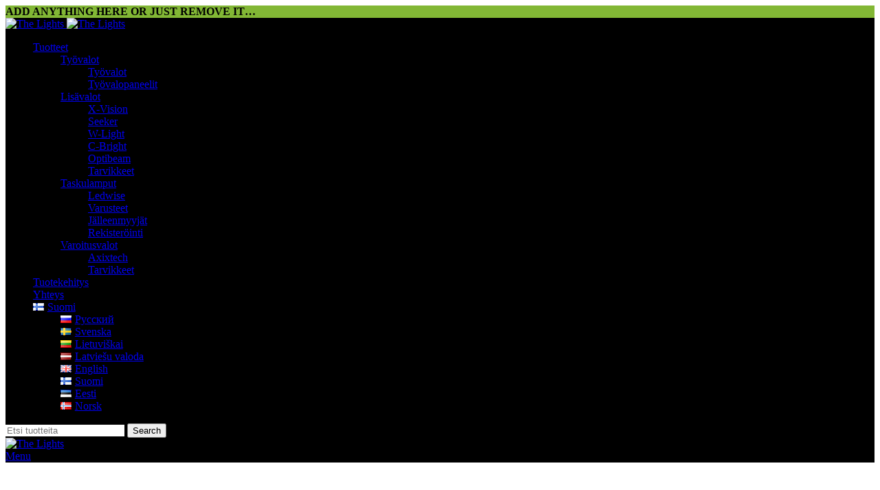

--- FILE ---
content_type: text/html; charset=UTF-8
request_url: https://thelights.fi/fi/product/axixtech-m36/
body_size: 44020
content:
<!DOCTYPE html>
<html lang="fi">
<head>
	<meta charset="UTF-8">
<script type="text/javascript">
/* <![CDATA[ */
 var gform;gform||(document.addEventListener("gform_main_scripts_loaded",function(){gform.scriptsLoaded=!0}),window.addEventListener("DOMContentLoaded",function(){gform.domLoaded=!0}),gform={domLoaded:!1,scriptsLoaded:!1,initializeOnLoaded:function(o){gform.domLoaded&&gform.scriptsLoaded?o():!gform.domLoaded&&gform.scriptsLoaded?window.addEventListener("DOMContentLoaded",o):document.addEventListener("gform_main_scripts_loaded",o)},hooks:{action:{},filter:{}},addAction:function(o,n,r,t){gform.addHook("action",o,n,r,t)},addFilter:function(o,n,r,t){gform.addHook("filter",o,n,r,t)},doAction:function(o){gform.doHook("action",o,arguments)},applyFilters:function(o){return gform.doHook("filter",o,arguments)},removeAction:function(o,n){gform.removeHook("action",o,n)},removeFilter:function(o,n,r){gform.removeHook("filter",o,n,r)},addHook:function(o,n,r,t,i){null==gform.hooks[o][n]&&(gform.hooks[o][n]=[]);var e=gform.hooks[o][n];null==i&&(i=n+"_"+e.length),gform.hooks[o][n].push({tag:i,callable:r,priority:t=null==t?10:t})},doHook:function(n,o,r){var t;if(r=Array.prototype.slice.call(r,1),null!=gform.hooks[n][o]&&((o=gform.hooks[n][o]).sort(function(o,n){return o.priority-n.priority}),o.forEach(function(o){"function"!=typeof(t=o.callable)&&(t=window[t]),"action"==n?t.apply(null,r):r[0]=t.apply(null,r)})),"filter"==n)return r[0]},removeHook:function(o,n,t,i){var r;null!=gform.hooks[o][n]&&(r=(r=gform.hooks[o][n]).filter(function(o,n,r){return!!(null!=i&&i!=o.tag||null!=t&&t!=o.priority)}),gform.hooks[o][n]=r)}}); 
/* ]]> */
</script>

	<link rel="profile" href="https://gmpg.org/xfn/11">
	<link rel="pingback" href="https://optibeamlights.com/xmlrpc.php">

	<meta name='robots' content='index, follow, max-image-preview:large, max-snippet:-1, max-video-preview:-1' />
<link rel="alternate" href="https://optibeamlights.com/ru/product/axixtech-m36/" hreflang="ru" />
<link rel="alternate" href="https://optibeamlights.com/lv/product/axixtech-m36/" hreflang="lv" />
<link rel="alternate" href="https://optibeamlights.com/product/m36/" hreflang="en" />
<link rel="alternate" href="https://optibeamlights.com/fi/product/axixtech-m36/" hreflang="fi" />
<link rel="alternate" href="https://optibeamlights.com/et/product/axixtech-m36/" hreflang="et" />

	<!-- This site is optimized with the Yoast SEO plugin v22.8 - https://yoast.com/wordpress/plugins/seo/ -->
	<title>AXIXTECH M36 - The Lights</title>
	<link rel="canonical" href="https://optibeamlights.com/fi/product/axixtech-m36/" />
	<meta property="og:locale" content="fi_FI" />
	<meta property="og:locale:alternate" content="ru_RU" />
	<meta property="og:locale:alternate" content="lv_LV" />
	<meta property="og:locale:alternate" content="en_GB" />
	<meta property="og:locale:alternate" content="et_EE" />
	<meta property="og:type" content="article" />
	<meta property="og:title" content="AXIXTECH M36 - The Lights" />
	<meta property="og:description" content="Tässä vilkussa ECE R65 hyväksyntä ja laadukkaat komponentit on pakattu perinteisen näköiseksi kokonaisuudeksi. Tekniset tiedot     Toimintajännite 12-24V   IP-luokitus IP67   Ledien lukumäärä 4 x 1W LED   Linssin väri Kirkas   Ohjelmat 23   Mitat 122 x 41 x 30mm   Toimintalämpötila -30 °C – +65 °C   Muistitoiminto    Synkronointimahdollisuus       PDF Tarvikkeet    1603-300490 - Kiinnikejalka, musta    1603-300491 - Kiinnikejalka, musta, säädettävä    1603-300495 - Kiinnikejalka, musta, kahdelle vilkulle    1603-300534 - Asennuskumi    40-B04 - Kehys, musta, kaksirivinen" />
	<meta property="og:url" content="https://optibeamlights.com/fi/product/axixtech-m36/" />
	<meta property="og:site_name" content="The Lights" />
	<meta property="article:modified_time" content="2020-10-02T22:56:23+00:00" />
	<meta property="og:image" content="https://optibeamlights.com/wp-content/uploads/2020/07/M36_001.png" />
	<meta property="og:image:width" content="500" />
	<meta property="og:image:height" content="500" />
	<meta property="og:image:type" content="image/png" />
	<meta name="twitter:card" content="summary_large_image" />
	<script type="application/ld+json" class="yoast-schema-graph">{"@context":"https://schema.org","@graph":[{"@type":"WebPage","@id":"https://optibeamlights.com/fi/product/axixtech-m36/","url":"https://optibeamlights.com/fi/product/axixtech-m36/","name":"AXIXTECH M36 - The Lights","isPartOf":{"@id":"https://optibeamlights.com/fi/start/#website"},"primaryImageOfPage":{"@id":"https://optibeamlights.com/fi/product/axixtech-m36/#primaryimage"},"image":{"@id":"https://optibeamlights.com/fi/product/axixtech-m36/#primaryimage"},"thumbnailUrl":"https://optibeamlights.com/wp-content/uploads/2020/07/M36_001.png","datePublished":"2020-08-23T11:04:26+00:00","dateModified":"2020-10-02T22:56:23+00:00","breadcrumb":{"@id":"https://optibeamlights.com/fi/product/axixtech-m36/#breadcrumb"},"inLanguage":"fi","potentialAction":[{"@type":"ReadAction","target":["https://optibeamlights.com/fi/product/axixtech-m36/"]}]},{"@type":"ImageObject","inLanguage":"fi","@id":"https://optibeamlights.com/fi/product/axixtech-m36/#primaryimage","url":"https://optibeamlights.com/wp-content/uploads/2020/07/M36_001.png","contentUrl":"https://optibeamlights.com/wp-content/uploads/2020/07/M36_001.png","width":500,"height":500},{"@type":"BreadcrumbList","@id":"https://optibeamlights.com/fi/product/axixtech-m36/#breadcrumb","itemListElement":[{"@type":"ListItem","position":1,"name":"Home","item":"https://optibeamlights.com/fi/start/"},{"@type":"ListItem","position":2,"name":"Tuotteet","item":"https://optibeamlights.com/fi/tuotteet/"},{"@type":"ListItem","position":3,"name":"AXIXTECH M36"}]},{"@type":"WebSite","@id":"https://optibeamlights.com/fi/start/#website","url":"https://optibeamlights.com/fi/start/","name":"The Lights","description":"A new era of lighting","potentialAction":[{"@type":"SearchAction","target":{"@type":"EntryPoint","urlTemplate":"https://optibeamlights.com/fi/start/?s={search_term_string}"},"query-input":"required name=search_term_string"}],"inLanguage":"fi"}]}</script>
	<!-- / Yoast SEO plugin. -->


<link rel='dns-prefetch' href='//optibeamlights.com' />
<link rel='dns-prefetch' href='//fonts.googleapis.com' />
<link rel="alternate" type="application/rss+xml" title="The Lights &raquo; syöte" href="https://optibeamlights.com/fi/feed/" />
<link rel="alternate" type="application/rss+xml" title="The Lights &raquo; kommenttien syöte" href="https://optibeamlights.com/fi/comments/feed/" />
<link rel='stylesheet' id='sbi_styles-css' href='https://optibeamlights.com/wp-content/plugins/instagram-feed-pro/css/sbi-styles.min.css?ver=6.4' type='text/css' media='all' />
<link rel='stylesheet' id='wp-block-library-css' href='https://optibeamlights.com/wp-includes/css/dist/block-library/style.min.css?ver=6.5.7' type='text/css' media='all' />
<style id='classic-theme-styles-inline-css' type='text/css'>
/*! This file is auto-generated */
.wp-block-button__link{color:#fff;background-color:#32373c;border-radius:9999px;box-shadow:none;text-decoration:none;padding:calc(.667em + 2px) calc(1.333em + 2px);font-size:1.125em}.wp-block-file__button{background:#32373c;color:#fff;text-decoration:none}
</style>
<style id='global-styles-inline-css' type='text/css'>
body{--wp--preset--color--black: #000000;--wp--preset--color--cyan-bluish-gray: #abb8c3;--wp--preset--color--white: #ffffff;--wp--preset--color--pale-pink: #f78da7;--wp--preset--color--vivid-red: #cf2e2e;--wp--preset--color--luminous-vivid-orange: #ff6900;--wp--preset--color--luminous-vivid-amber: #fcb900;--wp--preset--color--light-green-cyan: #7bdcb5;--wp--preset--color--vivid-green-cyan: #00d084;--wp--preset--color--pale-cyan-blue: #8ed1fc;--wp--preset--color--vivid-cyan-blue: #0693e3;--wp--preset--color--vivid-purple: #9b51e0;--wp--preset--gradient--vivid-cyan-blue-to-vivid-purple: linear-gradient(135deg,rgba(6,147,227,1) 0%,rgb(155,81,224) 100%);--wp--preset--gradient--light-green-cyan-to-vivid-green-cyan: linear-gradient(135deg,rgb(122,220,180) 0%,rgb(0,208,130) 100%);--wp--preset--gradient--luminous-vivid-amber-to-luminous-vivid-orange: linear-gradient(135deg,rgba(252,185,0,1) 0%,rgba(255,105,0,1) 100%);--wp--preset--gradient--luminous-vivid-orange-to-vivid-red: linear-gradient(135deg,rgba(255,105,0,1) 0%,rgb(207,46,46) 100%);--wp--preset--gradient--very-light-gray-to-cyan-bluish-gray: linear-gradient(135deg,rgb(238,238,238) 0%,rgb(169,184,195) 100%);--wp--preset--gradient--cool-to-warm-spectrum: linear-gradient(135deg,rgb(74,234,220) 0%,rgb(151,120,209) 20%,rgb(207,42,186) 40%,rgb(238,44,130) 60%,rgb(251,105,98) 80%,rgb(254,248,76) 100%);--wp--preset--gradient--blush-light-purple: linear-gradient(135deg,rgb(255,206,236) 0%,rgb(152,150,240) 100%);--wp--preset--gradient--blush-bordeaux: linear-gradient(135deg,rgb(254,205,165) 0%,rgb(254,45,45) 50%,rgb(107,0,62) 100%);--wp--preset--gradient--luminous-dusk: linear-gradient(135deg,rgb(255,203,112) 0%,rgb(199,81,192) 50%,rgb(65,88,208) 100%);--wp--preset--gradient--pale-ocean: linear-gradient(135deg,rgb(255,245,203) 0%,rgb(182,227,212) 50%,rgb(51,167,181) 100%);--wp--preset--gradient--electric-grass: linear-gradient(135deg,rgb(202,248,128) 0%,rgb(113,206,126) 100%);--wp--preset--gradient--midnight: linear-gradient(135deg,rgb(2,3,129) 0%,rgb(40,116,252) 100%);--wp--preset--font-size--small: 13px;--wp--preset--font-size--medium: 20px;--wp--preset--font-size--large: 36px;--wp--preset--font-size--x-large: 42px;--wp--preset--spacing--20: 0.44rem;--wp--preset--spacing--30: 0.67rem;--wp--preset--spacing--40: 1rem;--wp--preset--spacing--50: 1.5rem;--wp--preset--spacing--60: 2.25rem;--wp--preset--spacing--70: 3.38rem;--wp--preset--spacing--80: 5.06rem;--wp--preset--shadow--natural: 6px 6px 9px rgba(0, 0, 0, 0.2);--wp--preset--shadow--deep: 12px 12px 50px rgba(0, 0, 0, 0.4);--wp--preset--shadow--sharp: 6px 6px 0px rgba(0, 0, 0, 0.2);--wp--preset--shadow--outlined: 6px 6px 0px -3px rgba(255, 255, 255, 1), 6px 6px rgba(0, 0, 0, 1);--wp--preset--shadow--crisp: 6px 6px 0px rgba(0, 0, 0, 1);}:where(.is-layout-flex){gap: 0.5em;}:where(.is-layout-grid){gap: 0.5em;}body .is-layout-flex{display: flex;}body .is-layout-flex{flex-wrap: wrap;align-items: center;}body .is-layout-flex > *{margin: 0;}body .is-layout-grid{display: grid;}body .is-layout-grid > *{margin: 0;}:where(.wp-block-columns.is-layout-flex){gap: 2em;}:where(.wp-block-columns.is-layout-grid){gap: 2em;}:where(.wp-block-post-template.is-layout-flex){gap: 1.25em;}:where(.wp-block-post-template.is-layout-grid){gap: 1.25em;}.has-black-color{color: var(--wp--preset--color--black) !important;}.has-cyan-bluish-gray-color{color: var(--wp--preset--color--cyan-bluish-gray) !important;}.has-white-color{color: var(--wp--preset--color--white) !important;}.has-pale-pink-color{color: var(--wp--preset--color--pale-pink) !important;}.has-vivid-red-color{color: var(--wp--preset--color--vivid-red) !important;}.has-luminous-vivid-orange-color{color: var(--wp--preset--color--luminous-vivid-orange) !important;}.has-luminous-vivid-amber-color{color: var(--wp--preset--color--luminous-vivid-amber) !important;}.has-light-green-cyan-color{color: var(--wp--preset--color--light-green-cyan) !important;}.has-vivid-green-cyan-color{color: var(--wp--preset--color--vivid-green-cyan) !important;}.has-pale-cyan-blue-color{color: var(--wp--preset--color--pale-cyan-blue) !important;}.has-vivid-cyan-blue-color{color: var(--wp--preset--color--vivid-cyan-blue) !important;}.has-vivid-purple-color{color: var(--wp--preset--color--vivid-purple) !important;}.has-black-background-color{background-color: var(--wp--preset--color--black) !important;}.has-cyan-bluish-gray-background-color{background-color: var(--wp--preset--color--cyan-bluish-gray) !important;}.has-white-background-color{background-color: var(--wp--preset--color--white) !important;}.has-pale-pink-background-color{background-color: var(--wp--preset--color--pale-pink) !important;}.has-vivid-red-background-color{background-color: var(--wp--preset--color--vivid-red) !important;}.has-luminous-vivid-orange-background-color{background-color: var(--wp--preset--color--luminous-vivid-orange) !important;}.has-luminous-vivid-amber-background-color{background-color: var(--wp--preset--color--luminous-vivid-amber) !important;}.has-light-green-cyan-background-color{background-color: var(--wp--preset--color--light-green-cyan) !important;}.has-vivid-green-cyan-background-color{background-color: var(--wp--preset--color--vivid-green-cyan) !important;}.has-pale-cyan-blue-background-color{background-color: var(--wp--preset--color--pale-cyan-blue) !important;}.has-vivid-cyan-blue-background-color{background-color: var(--wp--preset--color--vivid-cyan-blue) !important;}.has-vivid-purple-background-color{background-color: var(--wp--preset--color--vivid-purple) !important;}.has-black-border-color{border-color: var(--wp--preset--color--black) !important;}.has-cyan-bluish-gray-border-color{border-color: var(--wp--preset--color--cyan-bluish-gray) !important;}.has-white-border-color{border-color: var(--wp--preset--color--white) !important;}.has-pale-pink-border-color{border-color: var(--wp--preset--color--pale-pink) !important;}.has-vivid-red-border-color{border-color: var(--wp--preset--color--vivid-red) !important;}.has-luminous-vivid-orange-border-color{border-color: var(--wp--preset--color--luminous-vivid-orange) !important;}.has-luminous-vivid-amber-border-color{border-color: var(--wp--preset--color--luminous-vivid-amber) !important;}.has-light-green-cyan-border-color{border-color: var(--wp--preset--color--light-green-cyan) !important;}.has-vivid-green-cyan-border-color{border-color: var(--wp--preset--color--vivid-green-cyan) !important;}.has-pale-cyan-blue-border-color{border-color: var(--wp--preset--color--pale-cyan-blue) !important;}.has-vivid-cyan-blue-border-color{border-color: var(--wp--preset--color--vivid-cyan-blue) !important;}.has-vivid-purple-border-color{border-color: var(--wp--preset--color--vivid-purple) !important;}.has-vivid-cyan-blue-to-vivid-purple-gradient-background{background: var(--wp--preset--gradient--vivid-cyan-blue-to-vivid-purple) !important;}.has-light-green-cyan-to-vivid-green-cyan-gradient-background{background: var(--wp--preset--gradient--light-green-cyan-to-vivid-green-cyan) !important;}.has-luminous-vivid-amber-to-luminous-vivid-orange-gradient-background{background: var(--wp--preset--gradient--luminous-vivid-amber-to-luminous-vivid-orange) !important;}.has-luminous-vivid-orange-to-vivid-red-gradient-background{background: var(--wp--preset--gradient--luminous-vivid-orange-to-vivid-red) !important;}.has-very-light-gray-to-cyan-bluish-gray-gradient-background{background: var(--wp--preset--gradient--very-light-gray-to-cyan-bluish-gray) !important;}.has-cool-to-warm-spectrum-gradient-background{background: var(--wp--preset--gradient--cool-to-warm-spectrum) !important;}.has-blush-light-purple-gradient-background{background: var(--wp--preset--gradient--blush-light-purple) !important;}.has-blush-bordeaux-gradient-background{background: var(--wp--preset--gradient--blush-bordeaux) !important;}.has-luminous-dusk-gradient-background{background: var(--wp--preset--gradient--luminous-dusk) !important;}.has-pale-ocean-gradient-background{background: var(--wp--preset--gradient--pale-ocean) !important;}.has-electric-grass-gradient-background{background: var(--wp--preset--gradient--electric-grass) !important;}.has-midnight-gradient-background{background: var(--wp--preset--gradient--midnight) !important;}.has-small-font-size{font-size: var(--wp--preset--font-size--small) !important;}.has-medium-font-size{font-size: var(--wp--preset--font-size--medium) !important;}.has-large-font-size{font-size: var(--wp--preset--font-size--large) !important;}.has-x-large-font-size{font-size: var(--wp--preset--font-size--x-large) !important;}
.wp-block-navigation a:where(:not(.wp-element-button)){color: inherit;}
:where(.wp-block-post-template.is-layout-flex){gap: 1.25em;}:where(.wp-block-post-template.is-layout-grid){gap: 1.25em;}
:where(.wp-block-columns.is-layout-flex){gap: 2em;}:where(.wp-block-columns.is-layout-grid){gap: 2em;}
.wp-block-pullquote{font-size: 1.5em;line-height: 1.6;}
</style>
<link rel='stylesheet' id='woocommerce-better-compare-public-css' href='https://optibeamlights.com/wp-content/plugins/woo-better-comp-extendio/public/css/woocommerce-better-compare-public.css?ver=11.4.1' type='text/css' media='all' />
<link rel='stylesheet' id='woocommerce-better-compare-extendiomod-css' href='https://optibeamlights.com/wp-content/plugins/woo-better-comp-extendio/public/css/extendio-public.css?ver=11.4.1' type='text/css' media='all' />
<link rel='stylesheet' id='slick-css' href='https://optibeamlights.com/wp-content/plugins/woo-better-comp-extendio/public/vendor/slick/slick.css?ver=11.4.1' type='text/css' media='all' />
<link rel='stylesheet' id='woocommerce-better-compare-custom-css' href='https://optibeamlights.com/wp-content/plugins/woo-better-comp-extendio/public/css/woocommerce-better-compare-custom.css?ver=11.4.1' type='text/css' media='all' />
<style id='woocommerce-inline-inline-css' type='text/css'>
.woocommerce form .form-row .required { visibility: visible; }
</style>
<link rel='stylesheet' id='wpfm-fontawesome-css-css' href='https://optibeamlights.com/wp-content/plugins/wp-floating-menu-pro/css/fontawesome.css?ver=6.5.7' type='text/css' media='all' />
<link rel='stylesheet' id='wpfm-fa-brands-css-css' href='https://optibeamlights.com/wp-content/plugins/wp-floating-menu-pro/css/fa-brands.css?ver=6.5.7' type='text/css' media='all' />
<link rel='stylesheet' id='wpfm-fa-solid-css-css' href='https://optibeamlights.com/wp-content/plugins/wp-floating-menu-pro/css/fa-solid.css?ver=6.5.7' type='text/css' media='all' />
<link rel='stylesheet' id='wpfm-fa-regular-css-css' href='https://optibeamlights.com/wp-content/plugins/wp-floating-menu-pro/css/fa-regular.css?ver=6.5.7' type='text/css' media='all' />
<link rel='stylesheet' id='wpfm-fontawesome-min-css-css' href='https://optibeamlights.com/wp-content/plugins/wp-floating-menu-pro/css/font-awesome.min.css?ver=6.5.7' type='text/css' media='all' />
<link rel='stylesheet' id='wpfm-icon-picker-elegant-icons-css' href='https://optibeamlights.com/wp-content/plugins/wp-floating-menu-pro/css/elegant-icons.css?ver=6.5.7' type='text/css' media='all' />
<link rel='stylesheet' id='wpfm-frontend-genericons-css-css' href='https://optibeamlights.com/wp-content/plugins/wp-floating-menu-pro/css/genericons.css?ver=6.5.7' type='text/css' media='all' />
<link rel='stylesheet' id='wpfm-frontend-vesper-icons-css-css' href='https://optibeamlights.com/wp-content/plugins/wp-floating-menu-pro/css/vesper-icons.css?ver=6.5.7' type='text/css' media='all' />
<link rel='stylesheet' id='wpfm-frontend-css-css' href='https://optibeamlights.com/wp-content/plugins/wp-floating-menu-pro/css/front-end.css?ver=6.5.7' type='text/css' media='all' />
<link rel='stylesheet' id='dashicons-css' href='https://optibeamlights.com/wp-includes/css/dashicons.min.css?ver=6.5.7' type='text/css' media='all' />
<link rel='stylesheet' id='wppopups-pro-css' href='https://optibeamlights.com/wp-content/plugins/wppopups/pro/assets/css/wppopups.css?ver=2.0.3.6' type='text/css' media='all' />
<link rel='stylesheet' id='krok_woo_dokumenter_css-css' href='https://optibeamlights.com/wp-content/plugins/krokedil-product-documents/assets/css/kpd-userside.css?ver=0.0.1' type='text/css' media='all' />
<link rel='stylesheet' id='wppopups-base-css' href='https://optibeamlights.com/wp-content/plugins/wppopups/src/assets/css/wppopups-base.css?ver=2.0.3.6' type='text/css' media='all' />
<link rel='stylesheet' id='js_composer_front-css' href='https://optibeamlights.com/wp-content/plugins/js_composer/assets/css/js_composer.min.css?ver=7.6' type='text/css' media='all' />
<link rel='stylesheet' id='bootstrap-css' href='https://optibeamlights.com/wp-content/themes/woodmart/css/bootstrap-light.min.css?ver=7.5.1' type='text/css' media='all' />
<link rel='stylesheet' id='woodmart-style-css' href='https://optibeamlights.com/wp-content/themes/woodmart/css/parts/base.min.css?ver=7.5.1' type='text/css' media='all' />
<link rel='stylesheet' id='wd-widget-recent-post-comments-css' href='https://optibeamlights.com/wp-content/themes/woodmart/css/parts/widget-recent-post-comments.min.css?ver=7.5.1' type='text/css' media='all' />
<link rel='stylesheet' id='wd-widget-nav-css' href='https://optibeamlights.com/wp-content/themes/woodmart/css/parts/widget-nav.min.css?ver=7.5.1' type='text/css' media='all' />
<link rel='stylesheet' id='wd-widget-product-cat-css' href='https://optibeamlights.com/wp-content/themes/woodmart/css/parts/woo-widget-product-cat.min.css?ver=7.5.1' type='text/css' media='all' />
<link rel='stylesheet' id='wd-widget-layered-nav-stock-status-css' href='https://optibeamlights.com/wp-content/themes/woodmart/css/parts/woo-widget-layered-nav-stock-status.min.css?ver=7.5.1' type='text/css' media='all' />
<link rel='stylesheet' id='wd-wp-gutenberg-css' href='https://optibeamlights.com/wp-content/themes/woodmart/css/parts/wp-gutenberg.min.css?ver=7.5.1' type='text/css' media='all' />
<link rel='stylesheet' id='wd-wpcf7-css' href='https://optibeamlights.com/wp-content/themes/woodmart/css/parts/int-wpcf7.min.css?ver=7.5.1' type='text/css' media='all' />
<link rel='stylesheet' id='wd-revolution-slider-css' href='https://optibeamlights.com/wp-content/themes/woodmart/css/parts/int-rev-slider.min.css?ver=7.5.1' type='text/css' media='all' />
<link rel='stylesheet' id='wd-wpbakery-base-css' href='https://optibeamlights.com/wp-content/themes/woodmart/css/parts/int-wpb-base.min.css?ver=7.5.1' type='text/css' media='all' />
<link rel='stylesheet' id='wd-wpbakery-base-deprecated-css' href='https://optibeamlights.com/wp-content/themes/woodmart/css/parts/int-wpb-base-deprecated.min.css?ver=7.5.1' type='text/css' media='all' />
<link rel='stylesheet' id='wd-notices-fixed-css' href='https://optibeamlights.com/wp-content/themes/woodmart/css/parts/woo-opt-sticky-notices.min.css?ver=7.5.1' type='text/css' media='all' />
<link rel='stylesheet' id='wd-woocommerce-base-css' href='https://optibeamlights.com/wp-content/themes/woodmart/css/parts/woocommerce-base.min.css?ver=7.5.1' type='text/css' media='all' />
<link rel='stylesheet' id='wd-mod-star-rating-css' href='https://optibeamlights.com/wp-content/themes/woodmart/css/parts/mod-star-rating.min.css?ver=7.5.1' type='text/css' media='all' />
<link rel='stylesheet' id='wd-woo-el-track-order-css' href='https://optibeamlights.com/wp-content/themes/woodmart/css/parts/woo-el-track-order.min.css?ver=7.5.1' type='text/css' media='all' />
<link rel='stylesheet' id='wd-woocommerce-block-notices-css' href='https://optibeamlights.com/wp-content/themes/woodmart/css/parts/woo-mod-block-notices.min.css?ver=7.5.1' type='text/css' media='all' />
<link rel='stylesheet' id='wd-woo-gutenberg-css' href='https://optibeamlights.com/wp-content/themes/woodmart/css/parts/woo-gutenberg.min.css?ver=7.5.1' type='text/css' media='all' />
<link rel='stylesheet' id='wd-woo-mod-quantity-css' href='https://optibeamlights.com/wp-content/themes/woodmart/css/parts/woo-mod-quantity.min.css?ver=7.5.1' type='text/css' media='all' />
<link rel='stylesheet' id='wd-woo-single-prod-el-base-css' href='https://optibeamlights.com/wp-content/themes/woodmart/css/parts/woo-single-prod-el-base.min.css?ver=7.5.1' type='text/css' media='all' />
<link rel='stylesheet' id='wd-woo-mod-stock-status-css' href='https://optibeamlights.com/wp-content/themes/woodmart/css/parts/woo-mod-stock-status.min.css?ver=7.5.1' type='text/css' media='all' />
<link rel='stylesheet' id='wd-woo-mod-shop-attributes-css' href='https://optibeamlights.com/wp-content/themes/woodmart/css/parts/woo-mod-shop-attributes.min.css?ver=7.5.1' type='text/css' media='all' />
<link rel='stylesheet' id='child-style-css' href='https://optibeamlights.com/wp-content/themes/woodmart-child/style.css?ver=7.5.1' type='text/css' media='all' />
<link rel='stylesheet' id='wd-header-base-css' href='https://optibeamlights.com/wp-content/themes/woodmart/css/parts/header-base.min.css?ver=7.5.1' type='text/css' media='all' />
<link rel='stylesheet' id='wd-mod-tools-css' href='https://optibeamlights.com/wp-content/themes/woodmart/css/parts/mod-tools.min.css?ver=7.5.1' type='text/css' media='all' />
<link rel='stylesheet' id='wd-header-elements-base-css' href='https://optibeamlights.com/wp-content/themes/woodmart/css/parts/header-el-base.min.css?ver=7.5.1' type='text/css' media='all' />
<link rel='stylesheet' id='wd-social-icons-css' href='https://optibeamlights.com/wp-content/themes/woodmart/css/parts/el-social-icons.min.css?ver=7.5.1' type='text/css' media='all' />
<link rel='stylesheet' id='wd-header-search-css' href='https://optibeamlights.com/wp-content/themes/woodmart/css/parts/header-el-search.min.css?ver=7.5.1' type='text/css' media='all' />
<link rel='stylesheet' id='wd-header-search-form-css' href='https://optibeamlights.com/wp-content/themes/woodmart/css/parts/header-el-search-form.min.css?ver=7.5.1' type='text/css' media='all' />
<link rel='stylesheet' id='wd-wd-search-results-css' href='https://optibeamlights.com/wp-content/themes/woodmart/css/parts/wd-search-results.min.css?ver=7.5.1' type='text/css' media='all' />
<link rel='stylesheet' id='wd-wd-search-form-css' href='https://optibeamlights.com/wp-content/themes/woodmart/css/parts/wd-search-form.min.css?ver=7.5.1' type='text/css' media='all' />
<link rel='stylesheet' id='wd-header-mobile-nav-dropdown-css' href='https://optibeamlights.com/wp-content/themes/woodmart/css/parts/header-el-mobile-nav-dropdown.min.css?ver=7.5.1' type='text/css' media='all' />
<link rel='stylesheet' id='wd-page-title-css' href='https://optibeamlights.com/wp-content/themes/woodmart/css/parts/page-title.min.css?ver=7.5.1' type='text/css' media='all' />
<link rel='stylesheet' id='wd-woo-single-prod-predefined-css' href='https://optibeamlights.com/wp-content/themes/woodmart/css/parts/woo-single-prod-predefined.min.css?ver=7.5.1' type='text/css' media='all' />
<link rel='stylesheet' id='wd-woo-single-prod-and-quick-view-predefined-css' href='https://optibeamlights.com/wp-content/themes/woodmart/css/parts/woo-single-prod-and-quick-view-predefined.min.css?ver=7.5.1' type='text/css' media='all' />
<link rel='stylesheet' id='wd-woo-single-prod-el-tabs-predefined-css' href='https://optibeamlights.com/wp-content/themes/woodmart/css/parts/woo-single-prod-el-tabs-predefined.min.css?ver=7.5.1' type='text/css' media='all' />
<link rel='stylesheet' id='wd-woo-single-prod-el-gallery-css' href='https://optibeamlights.com/wp-content/themes/woodmart/css/parts/woo-single-prod-el-gallery.min.css?ver=7.5.1' type='text/css' media='all' />
<link rel='stylesheet' id='wd-swiper-css' href='https://optibeamlights.com/wp-content/themes/woodmart/css/parts/lib-swiper.min.css?ver=7.5.1' type='text/css' media='all' />
<link rel='stylesheet' id='wd-swiper-arrows-css' href='https://optibeamlights.com/wp-content/themes/woodmart/css/parts/lib-swiper-arrows.min.css?ver=7.5.1' type='text/css' media='all' />
<link rel='stylesheet' id='wd-photoswipe-css' href='https://optibeamlights.com/wp-content/themes/woodmart/css/parts/lib-photoswipe.min.css?ver=7.5.1' type='text/css' media='all' />
<link rel='stylesheet' id='wd-woo-single-prod-el-navigation-css' href='https://optibeamlights.com/wp-content/themes/woodmart/css/parts/woo-single-prod-el-navigation.min.css?ver=7.5.1' type='text/css' media='all' />
<link rel='stylesheet' id='wd-woo-mod-variation-form-css' href='https://optibeamlights.com/wp-content/themes/woodmart/css/parts/woo-mod-variation-form.min.css?ver=7.5.1' type='text/css' media='all' />
<link rel='stylesheet' id='wd-woo-mod-swatches-base-css' href='https://optibeamlights.com/wp-content/themes/woodmart/css/parts/woo-mod-swatches-base.min.css?ver=7.5.1' type='text/css' media='all' />
<link rel='stylesheet' id='wd-woo-mod-variation-form-single-css' href='https://optibeamlights.com/wp-content/themes/woodmart/css/parts/woo-mod-variation-form-single.min.css?ver=7.5.1' type='text/css' media='all' />
<link rel='stylesheet' id='wd-woo-mod-swatches-style-1-css' href='https://optibeamlights.com/wp-content/themes/woodmart/css/parts/woo-mod-swatches-style-1.min.css?ver=7.5.1' type='text/css' media='all' />
<link rel='stylesheet' id='wd-woo-mod-swatches-dis-1-css' href='https://optibeamlights.com/wp-content/themes/woodmart/css/parts/woo-mod-swatches-dis-style-1.min.css?ver=7.5.1' type='text/css' media='all' />
<link rel='stylesheet' id='wd-tabs-css' href='https://optibeamlights.com/wp-content/themes/woodmart/css/parts/el-tabs.min.css?ver=7.5.1' type='text/css' media='all' />
<link rel='stylesheet' id='wd-woo-single-prod-el-tabs-opt-layout-tabs-css' href='https://optibeamlights.com/wp-content/themes/woodmart/css/parts/woo-single-prod-el-tabs-opt-layout-tabs.min.css?ver=7.5.1' type='text/css' media='all' />
<link rel='stylesheet' id='wd-accordion-css' href='https://optibeamlights.com/wp-content/themes/woodmart/css/parts/el-accordion.min.css?ver=7.5.1' type='text/css' media='all' />
<link rel='stylesheet' id='wd-product-loop-css' href='https://optibeamlights.com/wp-content/themes/woodmart/css/parts/woo-product-loop.min.css?ver=7.5.1' type='text/css' media='all' />
<link rel='stylesheet' id='wd-product-loop-base-css' href='https://optibeamlights.com/wp-content/themes/woodmart/css/parts/woo-product-loop-base.min.css?ver=7.5.1' type='text/css' media='all' />
<link rel='stylesheet' id='wd-woo-mod-add-btn-replace-css' href='https://optibeamlights.com/wp-content/themes/woodmart/css/parts/woo-mod-add-btn-replace.min.css?ver=7.5.1' type='text/css' media='all' />
<link rel='stylesheet' id='wd-mod-more-description-css' href='https://optibeamlights.com/wp-content/themes/woodmart/css/parts/mod-more-description.min.css?ver=7.5.1' type='text/css' media='all' />
<link rel='stylesheet' id='wd-mfp-popup-css' href='https://optibeamlights.com/wp-content/themes/woodmart/css/parts/lib-magnific-popup.min.css?ver=7.5.1' type='text/css' media='all' />
<link rel='stylesheet' id='wd-swiper-pagin-css' href='https://optibeamlights.com/wp-content/themes/woodmart/css/parts/lib-swiper-pagin.min.css?ver=7.5.1' type='text/css' media='all' />
<link rel='stylesheet' id='wd-footer-base-css' href='https://optibeamlights.com/wp-content/themes/woodmart/css/parts/footer-base.min.css?ver=7.5.1' type='text/css' media='all' />
<link rel='stylesheet' id='wd-scroll-top-css' href='https://optibeamlights.com/wp-content/themes/woodmart/css/parts/opt-scrolltotop.min.css?ver=7.5.1' type='text/css' media='all' />
<link rel='stylesheet' id='xts-google-fonts-css' href='https://fonts.googleapis.com/css?family=Lato%3A400%2C700%7CPoppins%3A400%2C600%2C500&#038;ver=7.5.1' type='text/css' media='all' />
<link rel='stylesheet' id='wpfm-google-fonts-css' href='//fonts.googleapis.com/css?family=Roboto%3A100italic%2C100%2C300italic%2C300%2C400italic%2C400%2C500italic%2C500%2C700italic%2C700%2C900italic%2C900&#038;ver=6.5.7' type='text/css' media='all' />
<script type="text/javascript" src="https://optibeamlights.com/wp-includes/js/jquery/jquery.min.js?ver=3.7.1" id="jquery-core-js"></script>
<script type="text/javascript" src="https://optibeamlights.com/wp-includes/js/jquery/jquery-migrate.min.js?ver=3.4.1" id="jquery-migrate-js"></script>
<script type="text/javascript" src="https://optibeamlights.com/wp-content/plugins/woocommerce/assets/js/jquery-blockui/jquery.blockUI.min.js?ver=2.7.0-wc.8.9.4" id="jquery-blockui-js" data-wp-strategy="defer"></script>
<script type="text/javascript" id="wc-add-to-cart-js-extra">
/* <![CDATA[ */
var wc_add_to_cart_params = {"ajax_url":"\/wp-admin\/admin-ajax.php","wc_ajax_url":"\/fi\/?wc-ajax=%%endpoint%%","i18n_view_cart":"N\u00e4yt\u00e4 ostoskori","cart_url":"https:\/\/optibeamlights.com\/fi\/ostoskori\/","is_cart":"","cart_redirect_after_add":"no"};
/* ]]> */
</script>
<script type="text/javascript" src="https://optibeamlights.com/wp-content/plugins/woocommerce/assets/js/frontend/add-to-cart.min.js?ver=8.9.4" id="wc-add-to-cart-js" data-wp-strategy="defer"></script>
<script type="text/javascript" src="https://optibeamlights.com/wp-content/plugins/woocommerce/assets/js/zoom/jquery.zoom.min.js?ver=1.7.21-wc.8.9.4" id="zoom-js" defer="defer" data-wp-strategy="defer"></script>
<script type="text/javascript" id="wc-single-product-js-extra">
/* <![CDATA[ */
var wc_single_product_params = {"i18n_required_rating_text":"Valitse arvostelu, ole hyv\u00e4.","review_rating_required":"yes","flexslider":{"rtl":false,"animation":"slide","smoothHeight":true,"directionNav":false,"controlNav":"thumbnails","slideshow":false,"animationSpeed":500,"animationLoop":false,"allowOneSlide":false},"zoom_enabled":"","zoom_options":[],"photoswipe_enabled":"","photoswipe_options":{"shareEl":false,"closeOnScroll":false,"history":false,"hideAnimationDuration":0,"showAnimationDuration":0},"flexslider_enabled":""};
/* ]]> */
</script>
<script type="text/javascript" src="https://optibeamlights.com/wp-content/plugins/woocommerce/assets/js/frontend/single-product.min.js?ver=8.9.4" id="wc-single-product-js" defer="defer" data-wp-strategy="defer"></script>
<script type="text/javascript" src="https://optibeamlights.com/wp-content/plugins/woocommerce/assets/js/js-cookie/js.cookie.min.js?ver=2.1.4-wc.8.9.4" id="js-cookie-js" defer="defer" data-wp-strategy="defer"></script>
<script type="text/javascript" id="woocommerce-js-extra">
/* <![CDATA[ */
var woocommerce_params = {"ajax_url":"\/wp-admin\/admin-ajax.php","wc_ajax_url":"\/fi\/?wc-ajax=%%endpoint%%"};
/* ]]> */
</script>
<script type="text/javascript" src="https://optibeamlights.com/wp-content/plugins/woocommerce/assets/js/frontend/woocommerce.min.js?ver=8.9.4" id="woocommerce-js" defer="defer" data-wp-strategy="defer"></script>
<script type="text/javascript" src="https://optibeamlights.com/wp-content/plugins/wp-floating-menu-pro/js/frontend.js?ver=2.0.9" id="wpfm-frontend-js-js"></script>
<script type="text/javascript" id="wpgmza_data-js-extra">
/* <![CDATA[ */
var wpgmza_google_api_status = {"message":"Enqueued","code":"ENQUEUED"};
/* ]]> */
</script>
<script type="text/javascript" src="https://optibeamlights.com/wp-content/plugins/wp-google-maps/wpgmza_data.js?ver=6.5.7" id="wpgmza_data-js"></script>
<script type="text/javascript" src="https://optibeamlights.com/wp-includes/js/dist/vendor/wp-polyfill-inert.min.js?ver=3.1.2" id="wp-polyfill-inert-js"></script>
<script type="text/javascript" src="https://optibeamlights.com/wp-includes/js/dist/vendor/regenerator-runtime.min.js?ver=0.14.0" id="regenerator-runtime-js"></script>
<script type="text/javascript" src="https://optibeamlights.com/wp-includes/js/dist/vendor/wp-polyfill.min.js?ver=3.15.0" id="wp-polyfill-js"></script>
<script type="text/javascript" src="https://optibeamlights.com/wp-includes/js/dist/hooks.min.js?ver=2810c76e705dd1a53b18" id="wp-hooks-js"></script>
<script type="text/javascript" id="wppopups-pro-js-js-extra">
/* <![CDATA[ */
var wppopups_pro_vars = {"nonce":"9505ba2968","enable_stats":"","ua_code":"","data_sampling":"","post_id":"3350","l18n":{"wait":"Please wait","seconds":"seconds"}};
/* ]]> */
</script>
<script type="text/javascript" src="https://optibeamlights.com/wp-content/plugins/wppopups/pro/assets/js/wppopups.js?ver=2.0.3.6" id="wppopups-pro-js-js"></script>
<script type="text/javascript" src="https://optibeamlights.com/wp-content/plugins/js_composer/assets/js/vendors/woocommerce-add-to-cart.js?ver=7.6" id="vc_woocommerce-add-to-cart-js-js"></script>
<script type="text/javascript" src="https://optibeamlights.com/wp-content/themes/woodmart/js/libs/device.min.js?ver=7.5.1" id="wd-device-library-js"></script>
<script type="text/javascript" src="https://optibeamlights.com/wp-content/themes/woodmart/js/scripts/global/scrollBar.min.js?ver=7.5.1" id="wd-scrollbar-js"></script>
<script></script><link rel="https://api.w.org/" href="https://optibeamlights.com/wp-json/" /><link rel="alternate" type="application/json" href="https://optibeamlights.com/wp-json/wp/v2/product/3350" /><link rel="EditURI" type="application/rsd+xml" title="RSD" href="https://optibeamlights.com/xmlrpc.php?rsd" />
<meta name="generator" content="WordPress 6.5.7" />
<meta name="generator" content="WooCommerce 8.9.4" />
<link rel='shortlink' href='https://optibeamlights.com/?p=3350' />
<link rel="alternate" type="application/json+oembed" href="https://optibeamlights.com/wp-json/oembed/1.0/embed?url=https%3A%2F%2Foptibeamlights.com%2Ffi%2Fproduct%2Faxixtech-m36%2F" />
<link rel="alternate" type="text/xml+oembed" href="https://optibeamlights.com/wp-json/oembed/1.0/embed?url=https%3A%2F%2Foptibeamlights.com%2Ffi%2Fproduct%2Faxixtech-m36%2F&#038;format=xml" />
<meta name="generator" content="Redux 4.4.17" />					<meta name="viewport" content="width=device-width, initial-scale=1.0, maximum-scale=1.0, user-scalable=no">
										<noscript><style>.woocommerce-product-gallery{ opacity: 1 !important; }</style></noscript>
	<style type="text/css">.recentcomments a{display:inline !important;padding:0 !important;margin:0 !important;}</style><meta name="generator" content="Powered by WPBakery Page Builder - drag and drop page builder for WordPress."/>
<meta name="generator" content="Powered by Slider Revolution 6.7.4 - responsive, Mobile-Friendly Slider Plugin for WordPress with comfortable drag and drop interface." />
<!-- Global site tag (gtag.js) - Google Analytics -->
<script async src="https://www.googletagmanager.com/gtag/js?id=UA-34170724-15"></script>
<script>
  window.dataLayer = window.dataLayer || [];
  function gtag(){dataLayer.push(arguments);}
  gtag('js', new Date());

  gtag('config', 'UA-34170724-15');
</script><style type="text/css" id="spu-css-5909" class="spu-css">		#spu-bg-5909 {
			background-color: rgba(0, 0, 0, 0);
		}

		#spu-5909 .spu-close {
			font-size: 30px;
			color: rgb(255, 153, 0);
			text-shadow: 0 1px 0#000;
		}

		#spu-5909 .spu-close:hover {
			color: #000;
		}

		#spu-5909 {
			background-color: rgba(0, 0, 0, 0.9);
			max-width: 600px;
							background-image: url( https://thelights2.extendio.se/wp-content/plugins/wppopups/src/assets/images/transparent-border.png );
				background-repeat: no-repeat;
				background-size: auto;
			
					height: auto;
					box-shadow:  0px 0px 0px 0px #ccc;
				}

		#spu-5909 .spu-container {
					padding: 50px;
			height: calc(100% - 28px);
		}
								</style>
		<script>function setREVStartSize(e){
			//window.requestAnimationFrame(function() {
				window.RSIW = window.RSIW===undefined ? window.innerWidth : window.RSIW;
				window.RSIH = window.RSIH===undefined ? window.innerHeight : window.RSIH;
				try {
					var pw = document.getElementById(e.c).parentNode.offsetWidth,
						newh;
					pw = pw===0 || isNaN(pw) || (e.l=="fullwidth" || e.layout=="fullwidth") ? window.RSIW : pw;
					e.tabw = e.tabw===undefined ? 0 : parseInt(e.tabw);
					e.thumbw = e.thumbw===undefined ? 0 : parseInt(e.thumbw);
					e.tabh = e.tabh===undefined ? 0 : parseInt(e.tabh);
					e.thumbh = e.thumbh===undefined ? 0 : parseInt(e.thumbh);
					e.tabhide = e.tabhide===undefined ? 0 : parseInt(e.tabhide);
					e.thumbhide = e.thumbhide===undefined ? 0 : parseInt(e.thumbhide);
					e.mh = e.mh===undefined || e.mh=="" || e.mh==="auto" ? 0 : parseInt(e.mh,0);
					if(e.layout==="fullscreen" || e.l==="fullscreen")
						newh = Math.max(e.mh,window.RSIH);
					else{
						e.gw = Array.isArray(e.gw) ? e.gw : [e.gw];
						for (var i in e.rl) if (e.gw[i]===undefined || e.gw[i]===0) e.gw[i] = e.gw[i-1];
						e.gh = e.el===undefined || e.el==="" || (Array.isArray(e.el) && e.el.length==0)? e.gh : e.el;
						e.gh = Array.isArray(e.gh) ? e.gh : [e.gh];
						for (var i in e.rl) if (e.gh[i]===undefined || e.gh[i]===0) e.gh[i] = e.gh[i-1];
											
						var nl = new Array(e.rl.length),
							ix = 0,
							sl;
						e.tabw = e.tabhide>=pw ? 0 : e.tabw;
						e.thumbw = e.thumbhide>=pw ? 0 : e.thumbw;
						e.tabh = e.tabhide>=pw ? 0 : e.tabh;
						e.thumbh = e.thumbhide>=pw ? 0 : e.thumbh;
						for (var i in e.rl) nl[i] = e.rl[i]<window.RSIW ? 0 : e.rl[i];
						sl = nl[0];
						for (var i in nl) if (sl>nl[i] && nl[i]>0) { sl = nl[i]; ix=i;}
						var m = pw>(e.gw[ix]+e.tabw+e.thumbw) ? 1 : (pw-(e.tabw+e.thumbw)) / (e.gw[ix]);
						newh =  (e.gh[ix] * m) + (e.tabh + e.thumbh);
					}
					var el = document.getElementById(e.c);
					if (el!==null && el) el.style.height = newh+"px";
					el = document.getElementById(e.c+"_wrapper");
					if (el!==null && el) {
						el.style.height = newh+"px";
						el.style.display = "block";
					}
				} catch(e){
					console.log("Failure at Presize of Slider:" + e)
				}
			//});
		  };</script>
<style>
		
		</style><noscript><style> .wpb_animate_when_almost_visible { opacity: 1; }</style></noscript>			<style id="wd-style-header_410879-css" data-type="wd-style-header_410879">
				:root{
	--wd-top-bar-h: .00001px;
	--wd-top-bar-sm-h: .00001px;
	--wd-top-bar-sticky-h: .00001px;
	--wd-top-bar-brd-w: .00001px;

	--wd-header-general-h: 104px;
	--wd-header-general-sm-h: 60px;
	--wd-header-general-sticky-h: 60px;
	--wd-header-general-brd-w: .00001px;

	--wd-header-bottom-h: .00001px;
	--wd-header-bottom-sm-h: .00001px;
	--wd-header-bottom-sticky-h: .00001px;
	--wd-header-bottom-brd-w: .00001px;

	--wd-header-clone-h: .00001px;

	--wd-header-brd-w: calc(var(--wd-top-bar-brd-w) + var(--wd-header-general-brd-w) + var(--wd-header-bottom-brd-w));
	--wd-header-h: calc(var(--wd-top-bar-h) + var(--wd-header-general-h) + var(--wd-header-bottom-h) + var(--wd-header-brd-w));
	--wd-header-sticky-h: calc(var(--wd-top-bar-sticky-h) + var(--wd-header-general-sticky-h) + var(--wd-header-bottom-sticky-h) + var(--wd-header-clone-h) + var(--wd-header-brd-w));
	--wd-header-sm-h: calc(var(--wd-top-bar-sm-h) + var(--wd-header-general-sm-h) + var(--wd-header-bottom-sm-h) + var(--wd-header-brd-w));
}


.whb-sticked .whb-general-header .wd-dropdown:not(.sub-sub-menu) {
	margin-top: 10px;
}

.whb-sticked .whb-general-header .wd-dropdown:not(.sub-sub-menu):after {
	height: 20px;
}






		
.whb-top-bar {
	background-color: rgba(130, 183, 53, 1);
}

.whb-duljtjrl87kj7pmuut6b .searchform {
	--wd-form-height: 46px;
}
.whb-general-header {
	border-color: rgba(129, 129, 129, 0.2);border-bottom-width: 0px;border-bottom-style: solid;
}
			</style>
						<style id="wd-style-theme_settings_default-css" data-type="wd-style-theme_settings_default">
				@font-face {
	font-weight: normal;
	font-style: normal;
	font-family: "woodmart-font";
	src: url("//optibeamlights.com/wp-content/themes/woodmart/fonts/woodmart-font-1-400.woff2?v=7.5.1") format("woff2");
}

:root {
	--wd-text-font: "Lato", Arial, Helvetica, sans-serif;
	--wd-text-font-weight: 400;
	--wd-text-color: #777777;
	--wd-text-font-size: 14px;
	--wd-title-font: "Poppins", Arial, Helvetica, sans-serif;
	--wd-title-font-weight: 600;
	--wd-title-color: #242424;
	--wd-entities-title-font: "Poppins", Arial, Helvetica, sans-serif;
	--wd-entities-title-font-weight: 500;
	--wd-entities-title-color: #333333;
	--wd-entities-title-color-hover: rgb(51 51 51 / 65%);
	--wd-alternative-font: "Lato", Arial, Helvetica, sans-serif;
	--wd-widget-title-font: "Poppins", Arial, Helvetica, sans-serif;
	--wd-widget-title-font-weight: 600;
	--wd-widget-title-transform: uppercase;
	--wd-widget-title-color: #333;
	--wd-widget-title-font-size: 16px;
	--wd-header-el-font: "Lato", Arial, Helvetica, sans-serif;
	--wd-header-el-font-weight: 700;
	--wd-header-el-transform: uppercase;
	--wd-header-el-font-size: 13px;
	--wd-primary-color: #ff9900;
	--wd-alternative-color: #ff9900;
	--wd-link-color: #333333;
	--wd-link-color-hover: #242424;
	--btn-default-bgcolor: #f7f7f7;
	--btn-default-bgcolor-hover: #efefef;
	--btn-accented-bgcolor: #83b735;
	--btn-accented-bgcolor-hover: #74a32f;
	--wd-form-brd-width: 2px;
	--notices-success-bg: #459647;
	--notices-success-color: #fff;
	--notices-warning-bg: #E0B252;
	--notices-warning-color: #fff;
}
.woodmart-woocommerce-layered-nav .wd-scroll-content {
	max-height: 280px;
}
.wd-popup.wd-age-verify {
	--wd-popup-width: 500px;
}
.wd-popup.wd-promo-popup {
	background-color: #111111;
	background-image: none;
	background-repeat: no-repeat;
	background-size: contain;
	background-position: left center;
	--wd-popup-width: 800px;
}
.page-title-default {
	background-color: #0a0a0a;
	background-image: none;
	background-size: cover;
	background-position: center center;
}
.footer-container {
	background-color: #000000;
	background-image: none;
}
.wd-popup.popup-quick-view {
	--wd-popup-width: 920px;
}
:root{
--wd-container-w: 1222px;
--wd-form-brd-radius: 0px;
--btn-default-color: #333;
--btn-default-color-hover: #333;
--btn-accented-color: #fff;
--btn-accented-color-hover: #fff;
--btn-default-brd-radius: 0px;
--btn-default-box-shadow: none;
--btn-default-box-shadow-hover: none;
--btn-default-box-shadow-active: none;
--btn-default-bottom: 0px;
--btn-accented-bottom-active: -1px;
--btn-accented-brd-radius: 0px;
--btn-accented-box-shadow: inset 0 -2px 0 rgba(0, 0, 0, .15);
--btn-accented-box-shadow-hover: inset 0 -2px 0 rgba(0, 0, 0, .15);
--wd-brd-radius: 0px;
}

@media (min-width: 1222px) {
[data-vc-full-width]:not([data-vc-stretch-content]),
:is(.vc_section, .vc_row).wd-section-stretch {
padding-left: calc((100vw - 1222px - var(--wd-sticky-nav-w) - var(--wd-scroll-w)) / 2);
padding-right: calc((100vw - 1222px - var(--wd-sticky-nav-w) - var(--wd-scroll-w)) / 2);
}
}


.whb-color-light:not(.whb-with-bg) {background-color:#000;}

.searchform input[type=text] {border:0px;}

.woodmart-products-tabs.tabs-design-simple .woodmart-tabs-header {border-bottom:0px;}

div.product-tabs-wrapper {background-image:url("/wp-content/uploads/2020/07/beacons_fullwidth_temp5.jpg");background-size:cover;}
.product-tabs-wrapper {background-color:#333639;}
.wc-tab-inner>div>h2:first-child {display:none;}
.woocommerce-product-attributes-item__label {color:#fff;}
.woocommerce-product-attributes-item__value {color:#fff;}
li.additional_information_tab a {color:#f9f9f9 !important;}
li.additional_information_tab.active {color:#fff;}
li.krokedil-woo-product-documents_tab a {color:#fff !important;}
span.file-title {color:#fff !important;}
div.wc-tab-inner {margin-top:-12px;}

.hmm_logo {float:left;height:60px;margin-right:20px;}
.product-image-summary .woodmart-product-brands a {box-shadow:none;width:170px;}
.product-image-summary .woodmart-product-brands img {margin-top:-30px;width:200px !important;max-width:150px;}
.rs-slide {background-color:#000 !important;}
.wpgmza_infowindow_address {display:none;}
.gm-style-iw.gm-style-iw-c {border-radius:0px;border:0px;padding:15px 15px 10px 30px !important;}
.wpgmza_infowindow_title {font-weight:bold;color:#000;text-transform:uppercase;}

.thelights_table {margin-top:32px;}
#registration_link {display:none;}
#pdf_download {display:none;}
.header {font-size:16px;font-weight:bold;margin-top:15px;margin-bottom:10px}

#thelights_amber {background-image:url("/images/amber.png");background-repeat:no-repeat;padding-left:25px;}
#thelights_blue {background-image:url("/images/blue.png");background-repeat:no-repeat;padding-left:25px;}
#thelights_blueamber {background-image:url("/images/blueamber.png");background-repeat:no-repeat;padding-left:25px;}
#thelights_bluesilver {background-image:url("/images/bluesilver.png");background-repeat:no-repeat;padding-left:25px;}
#thelights_bluered {background-image:url("/images/bluered.png");background-repeat:no-repeat;padding-left:25px;}
#thelights_amberred {background-image:url("/images/amberred.png");background-repeat:no-repeat;padding-left:25px;}
#thelights_ambersilver {background-image:url("/images/ambersilver.png");background-repeat:no-repeat;padding-left:25px;}
#thelights_red {background-image:url("/images/red.png");background-repeat:no-repeat;padding-left:25px;}
#thelights_white {background-image:url("/images/white.png");background-repeat:no-repeat;padding-left:25px;}

#accessory_list {margin-bottom:30px;}

/*div.sub-menu-dropdown.color-scheme-light {background-color:#000;opacity:0.85;}*/
.arrow-weak {opacity:0.4;display:none;}
.woocommerce-variation-add-to-cart {display:none;}
.variations_form .woocommerce-variation-availability p.stock {display:none;}
p.price {display:none !important;}
.woocommerce-Price-amount.amount {display:none !important;}
/*.woocommerce-product-attributes-item__label {color:#111;}*/

.wpgmza-search.wpgmza_sl_search_button_4 {float:left;margin-left:20px !important;margin-top:48px;}
.wpgmza-reset.wpgmza_sl_reset_button_4 {float:left;margin-left:20px !important;margin-top:48px;}
.wpgmza-store-locator.wpgmza_sl_main_div {max-width:1100px;margin-left:auto;margin-right:auto;}

@media only screen and (max-width: 600px) {
.wpgmza-address-container.wpgmza-form-field.wpgmza_sl_query_div {width:100%;float:left;padding-right:20px;margin-top:20px;padding-left:20px;}
.wpgmza-radius-container.wpgmza-form-field.wpgmza_sl_radius_div.wpgmza-clearfix {width:100%;float:left;margin-top:20px;padding-left:20px;padding-right:20px;}
	.wpgmza-keywords.wpgmza-form-field.wpgmza_sl_query_div {width:100%;float:left;margin-top:20px;padding-right:20px;padding-left:20px;}
}

@media only screen and (min-width: 600px) {
.wpgmza-address-container.wpgmza-form-field.wpgmza_sl_query_div {width:26%;float:left;padding-right:20px;margin-top:20px;}
.wpgmza-radius-container.wpgmza-form-field.wpgmza_sl_radius_div.wpgmza-clearfix {width:26%;float:left;margin-top:20px;}
	.wpgmza-keywords.wpgmza-form-field.wpgmza_sl_query_div {width:26%;float:left;margin-top:20px;padding-right:20px;}
}

#woocommerce-compare-bar-open-close-container {height:39px;}

.woocommerce-compare-bar-open-close {border-radius:5px 5px 0px 0px;margin-top:-10px;}
.woocommerce-compare-bar-actions {margin-top:30px;}

a.woocommerce-compare-table-action-compare, a.woocommerce-compare-table-action-compare:hover {background-color:#ff9900;border-radius:5px 5px 5px 5px;font-size:14px;}
#woocommerce-compare-sidebar-action-compare {color:#fff;border-radius:5px 5px 5px 5px;margin-right:auto;}
a.button.product_type_simple.add-to-cart-loop {display:none;}
a#woocommerce-compare-bar-open-close.woocommerce-compare-bar-open-close {background-color:rgba(0,0,0,0.7);color:#fff;padding:7px 15px 10px 15px !important;font-weight:bold;}

.woocommerce-compare-sidebar-title {font-size:14px;margin-top:40px;}
#woocommerce-compare-bar-action-clear {font-size:14px;}

/*.woodmart-add-btn.wd-action-btn.wd-add-cart-btn.wd-style-icon label {display:none;}*/

.wd-action-btn.wd-add-cart-btn > a:before {
  content: "\f128";
  font-family: "woodmart-font"; }

/*.woocommerce-compare-bar-open-close > a:before {
  content: "\f128";
  font-family: "woodmart-font"; }*/

.woodmart-tltp span.woodmart-tooltip-label,
div.tooltip-inner {
    display:none;
}
.woodmart-tltp span.woodmart-tooltip-label:before,
div.tooltip.top .tooltip-arrow {
        display:none;
}
.woodmart-buttons>div a span.woodmart-tooltip-label:before {
        display:none;
}

.wpfm-menu-name-tooltip-wrap {width:120px !important;}

/*.wpfm-nav li {border-radius:0px 5px 5px 0px !important;}
.wpfm-icon-block {border-radius:5px 5px 5px 5px !important;}
.wpfm-menu-link {border-radius:5px 5px 5px 5px !important;}*/

#package_downloads {margin-top:10px;margin-bottom:15px;font-size:12px;font-weight:bold;}

.new.product-label {background-color:#ff9900;}

a.woodmart-back-btn {display:none !important;}

.woodmart-scroll-slider {width:10px !important;}
div.woodmart-scroll-pane {width:10px !important;background-color:#dedede;}
a.woocommerce-compare-single-item-remove {display:none;}

#spu-5909.gform_wrapper h1, .gform_wrapper h2, .gform_wrapper h3 {color:#fff;}

/*.archive-product h1 {display:none;}*/

.moveup {z-index:99999;}

.eui-widget-title.eapps-instagram-feed-title a {color:#fff;}

/* ---- */
.meta-author {display:none !important; }			</style>
			</head>

<body data-rsssl=1 class="product-template-default single single-product postid-3350 theme-woodmart woocommerce woocommerce-page woocommerce-no-js wrapper-full-width  woodmart-product-design-default categories-accordion-on woodmart-archive-shop woodmart-ajax-shop-on offcanvas-sidebar-mobile offcanvas-sidebar-tablet notifications-sticky wd-header-overlap wpb-js-composer js-comp-ver-7.6 vc_responsive">

			<script type="text/javascript" id="wd-flicker-fix">// Flicker fix.</script>	
	
	<div class="website-wrapper">
									<header class="whb-header whb-header_410879 whb-overcontent whb-sticky-shadow whb-scroll-stick whb-sticky-real">
					<div class="whb-main-header">
	
<div class="whb-row whb-top-bar whb-not-sticky-row whb-with-bg whb-without-border whb-color-dark whb-hidden-desktop whb-hidden-mobile whb-flex-flex-middle">
	<div class="container">
		<div class="whb-flex-row whb-top-bar-inner">
			<div class="whb-column whb-col-left whb-visible-lg">
	
<div class="wd-header-text set-cont-mb-s reset-last-child "><strong class="color-white">ADD ANYTHING HERE OR JUST REMOVE IT…</strong></div>
</div>
<div class="whb-column whb-col-center whb-visible-lg whb-empty-column">
	</div>
<div class="whb-column whb-col-right whb-visible-lg">
	
			<div class=" wd-social-icons  icons-design-default icons-size-small color-scheme-light social-share social-form-circle text-center">

				
									<a rel="noopener noreferrer nofollow" href="https://www.facebook.com/sharer/sharer.php?u=https://optibeamlights.com/fi/product/axixtech-m36/" target="_blank" class=" wd-social-icon social-facebook" aria-label="Facebook social link">
						<span class="wd-icon"></span>
											</a>
				
									<a rel="noopener noreferrer nofollow" href="https://x.com/share?url=https://optibeamlights.com/fi/product/axixtech-m36/" target="_blank" class=" wd-social-icon social-twitter" aria-label="X social link">
						<span class="wd-icon"></span>
											</a>
				
				
				
				
									<a rel="noopener noreferrer nofollow" href="https://pinterest.com/pin/create/button/?url=https://optibeamlights.com/fi/product/axixtech-m36/&media=https://optibeamlights.com/wp-content/uploads/2020/07/M36_001.png&description=AXIXTECH+M36" target="_blank" class=" wd-social-icon social-pinterest" aria-label="Pinterest social link">
						<span class="wd-icon"></span>
											</a>
				
				
									<a rel="noopener noreferrer nofollow" href="https://www.linkedin.com/shareArticle?mini=true&url=https://optibeamlights.com/fi/product/axixtech-m36/" target="_blank" class=" wd-social-icon social-linkedin" aria-label="Linkedin social link">
						<span class="wd-icon"></span>
											</a>
				
				
				
				
				
				
				
				
				
									<a rel="noopener noreferrer nofollow" href="https://api.whatsapp.com/send?text=https%3A%2F%2Foptibeamlights.com%2Ffi%2Fproduct%2Faxixtech-m36%2F" target="_blank" class="whatsapp-desktop  wd-social-icon social-whatsapp" aria-label="WhatsApp social link">
						<span class="wd-icon"></span>
											</a>
					
					<a rel="noopener noreferrer nofollow" href="whatsapp://send?text=https%3A%2F%2Foptibeamlights.com%2Ffi%2Fproduct%2Faxixtech-m36%2F" target="_blank" class="whatsapp-mobile  wd-social-icon social-whatsapp" aria-label="WhatsApp social link">
						<span class="wd-icon"></span>
											</a>
				
								
								
				
				
									<a rel="noopener noreferrer nofollow" href="https://telegram.me/share/url?url=https://optibeamlights.com/fi/product/axixtech-m36/" target="_blank" class=" wd-social-icon social-tg" aria-label="Telegram social link">
						<span class="wd-icon"></span>
											</a>
								
				
			</div>

		</div>
<div class="whb-column whb-col-mobile whb-hidden-lg">
	
			<div class=" wd-social-icons  icons-design-default icons-size-small color-scheme-light social-share social-form-circle text-center">

				
									<a rel="noopener noreferrer nofollow" href="https://www.facebook.com/sharer/sharer.php?u=https://optibeamlights.com/fi/product/axixtech-m36/" target="_blank" class=" wd-social-icon social-facebook" aria-label="Facebook social link">
						<span class="wd-icon"></span>
											</a>
				
									<a rel="noopener noreferrer nofollow" href="https://x.com/share?url=https://optibeamlights.com/fi/product/axixtech-m36/" target="_blank" class=" wd-social-icon social-twitter" aria-label="X social link">
						<span class="wd-icon"></span>
											</a>
				
				
				
				
									<a rel="noopener noreferrer nofollow" href="https://pinterest.com/pin/create/button/?url=https://optibeamlights.com/fi/product/axixtech-m36/&media=https://optibeamlights.com/wp-content/uploads/2020/07/M36_001.png&description=AXIXTECH+M36" target="_blank" class=" wd-social-icon social-pinterest" aria-label="Pinterest social link">
						<span class="wd-icon"></span>
											</a>
				
				
									<a rel="noopener noreferrer nofollow" href="https://www.linkedin.com/shareArticle?mini=true&url=https://optibeamlights.com/fi/product/axixtech-m36/" target="_blank" class=" wd-social-icon social-linkedin" aria-label="Linkedin social link">
						<span class="wd-icon"></span>
											</a>
				
				
				
				
				
				
				
				
				
									<a rel="noopener noreferrer nofollow" href="https://api.whatsapp.com/send?text=https%3A%2F%2Foptibeamlights.com%2Ffi%2Fproduct%2Faxixtech-m36%2F" target="_blank" class="whatsapp-desktop  wd-social-icon social-whatsapp" aria-label="WhatsApp social link">
						<span class="wd-icon"></span>
											</a>
					
					<a rel="noopener noreferrer nofollow" href="whatsapp://send?text=https%3A%2F%2Foptibeamlights.com%2Ffi%2Fproduct%2Faxixtech-m36%2F" target="_blank" class="whatsapp-mobile  wd-social-icon social-whatsapp" aria-label="WhatsApp social link">
						<span class="wd-icon"></span>
											</a>
				
								
								
				
				
									<a rel="noopener noreferrer nofollow" href="https://telegram.me/share/url?url=https://optibeamlights.com/fi/product/axixtech-m36/" target="_blank" class=" wd-social-icon social-tg" aria-label="Telegram social link">
						<span class="wd-icon"></span>
											</a>
								
				
			</div>

		</div>
		</div>
	</div>
</div>

<div class="whb-row whb-general-header whb-sticky-row whb-without-bg whb-without-border whb-color-light whb-flex-flex-middle">
	<div class="container">
		<div class="whb-flex-row whb-general-header-inner">
			<div class="whb-column whb-col-left whb-visible-lg">
	<div class="site-logo wd-switch-logo">
	<a href="https://optibeamlights.com/fi/start/" class="wd-logo wd-main-logo" rel="home" aria-label="Site logo">
		<img src="https://optibeamlights.com/wp-content/uploads/2020/07/thelights-logo.png" alt="The Lights" style="max-width: 240px;" />	</a>
					<a href="https://optibeamlights.com/fi/start/" class="wd-logo wd-sticky-logo" rel="home">
			<img src="https://optibeamlights.com/wp-content/uploads/2020/07/thelights-logo.png" alt="The Lights" style="max-width: 140px;" />		</a>
	</div>
</div>
<div class="whb-column whb-col-center whb-visible-lg">
	<div class="wd-header-nav wd-header-main-nav text-center wd-design-1" role="navigation" aria-label="Main navigation">
	<ul id="menu-main-menu-suomi" class="menu wd-nav wd-nav-main wd-style-default wd-gap-s"><li id="menu-item-1832" class="menu-item menu-item-type-custom menu-item-object-custom menu-item-has-children menu-item-1832 item-level-0 menu-mega-dropdown wd-event-hover" ><a href="https://thelights.fi/fi/products/" class="woodmart-nav-link"><span class="nav-link-text">Tuotteet</span></a><div class="color-scheme-light wd-design-full-width wd-dropdown-menu wd-dropdown"><div class="container">
<ul class="wd-sub-menu row color-scheme-light">
	<li id="menu-item-1624" class="menu-item menu-item-type-taxonomy menu-item-object-product_cat menu-item-has-children menu-item-1624 item-level-1 wd-event-hover col-auto" ><a href="https://optibeamlights.com/fi/product-category/tyovalot/tyovalot-tyovalot/" class="woodmart-nav-link">Työvalot</a>
	<ul class="sub-sub-menu">
		<li id="menu-item-1820" class="menu-item menu-item-type-taxonomy menu-item-object-product_cat menu-item-1820 item-level-2 wd-event-hover" ><a href="https://optibeamlights.com/fi/product-category/tyovalot/" class="woodmart-nav-link">Työvalot</a></li>
		<li id="menu-item-1821" class="menu-item menu-item-type-taxonomy menu-item-object-product_cat menu-item-1821 item-level-2 wd-event-hover" ><a href="https://optibeamlights.com/fi/product-category/tyovalot/tyovalopaneelit/" class="woodmart-nav-link">Työvalopaneelit</a></li>
	</ul>
</li>
	<li id="menu-item-1817" class="menu-item menu-item-type-taxonomy menu-item-object-product_cat menu-item-has-children menu-item-1817 item-level-1 wd-event-hover col-auto" ><a href="https://optibeamlights.com/fi/product-category/lisavalot/" class="woodmart-nav-link">Lisävalot</a>
	<ul class="sub-sub-menu">
		<li id="menu-item-1822" class="menu-item menu-item-type-taxonomy menu-item-object-product_cat menu-item-1822 item-level-2 wd-event-hover" ><a href="https://optibeamlights.com/fi/product-category/lisavalot/x-vision/" class="woodmart-nav-link">X-Vision</a></li>
		<li id="menu-item-1823" class="menu-item menu-item-type-taxonomy menu-item-object-product_cat menu-item-1823 item-level-2 wd-event-hover" ><a href="https://optibeamlights.com/fi/product-category/lisavalot/seeker/" class="woodmart-nav-link">Seeker</a></li>
		<li id="menu-item-1824" class="menu-item menu-item-type-taxonomy menu-item-object-product_cat menu-item-1824 item-level-2 wd-event-hover" ><a href="https://optibeamlights.com/fi/product-category/lisavalot/w-light/" class="woodmart-nav-link">W-Light</a></li>
		<li id="menu-item-1825" class="menu-item menu-item-type-taxonomy menu-item-object-product_cat menu-item-1825 item-level-2 wd-event-hover" ><a href="https://optibeamlights.com/fi/product-category/lisavalot/c-bright/" class="woodmart-nav-link">C-Bright</a></li>
		<li id="menu-item-6755" class="menu-item menu-item-type-custom menu-item-object-custom menu-item-6755 item-level-2 wd-event-hover" ><a href="https://thelights.fi/fi/product-category/lisavalot/optibeam/" class="woodmart-nav-link">Optibeam</a></li>
		<li id="menu-item-1826" class="menu-item menu-item-type-taxonomy menu-item-object-product_cat menu-item-1826 item-level-2 wd-event-hover" ><a href="https://optibeamlights.com/fi/product-category/lisavalot/tarvikkeet/" class="woodmart-nav-link">Tarvikkeet</a></li>
	</ul>
</li>
	<li id="menu-item-1818" class="menu-item menu-item-type-taxonomy menu-item-object-product_cat menu-item-has-children menu-item-1818 item-level-1 wd-event-hover col-auto" ><a href="https://optibeamlights.com/fi/product-category/taskulamput/" class="woodmart-nav-link">Taskulamput</a>
	<ul class="sub-sub-menu">
		<li id="menu-item-1828" class="menu-item menu-item-type-taxonomy menu-item-object-product_cat menu-item-1828 item-level-2 wd-event-hover" ><a href="https://optibeamlights.com/fi/product-category/taskulamput/ledwise/" class="woodmart-nav-link">Ledwise</a></li>
		<li id="menu-item-1829" class="menu-item menu-item-type-taxonomy menu-item-object-product_cat menu-item-1829 item-level-2 wd-event-hover" ><a href="https://optibeamlights.com/fi/product-category/taskulamput/varusteet/" class="woodmart-nav-link">Varusteet</a></li>
		<li id="menu-item-4853" class="menu-item menu-item-type-post_type menu-item-object-page menu-item-4853 item-level-2 wd-event-hover" ><a href="https://optibeamlights.com/fi/jalleenmyyjat/" class="woodmart-nav-link">Jälleenmyyjät</a></li>
		<li id="menu-item-5436" class="menu-item menu-item-type-post_type menu-item-object-page menu-item-5436 item-level-2 wd-event-hover" ><a href="https://optibeamlights.com/fi/rekisterointi/" class="woodmart-nav-link">Rekisteröinti</a></li>
	</ul>
</li>
	<li id="menu-item-1819" class="menu-item menu-item-type-taxonomy menu-item-object-product_cat current-product-ancestor current-menu-parent current-product-parent menu-item-has-children menu-item-1819 item-level-1 wd-event-hover col-auto" ><a href="https://optibeamlights.com/fi/product-category/varoitusvalot/" class="woodmart-nav-link">Varoitusvalot</a>
	<ul class="sub-sub-menu">
		<li id="menu-item-1830" class="menu-item menu-item-type-taxonomy menu-item-object-product_cat current-product-ancestor current-menu-parent current-product-parent menu-item-1830 item-level-2 wd-event-hover" ><a href="https://optibeamlights.com/fi/product-category/varoitusvalot/axixtech/" class="woodmart-nav-link">Axixtech</a></li>
		<li id="menu-item-1831" class="menu-item menu-item-type-taxonomy menu-item-object-product_cat menu-item-1831 item-level-2 wd-event-hover" ><a href="https://optibeamlights.com/fi/product-category/varoitusvalot/tarvikkeet-varoitusvalot/" class="woodmart-nav-link">Tarvikkeet</a></li>
	</ul>
</li>
</ul>
</div>
</div>
</li>
<li id="menu-item-5937" class="menu-item menu-item-type-post_type menu-item-object-page menu-item-5937 item-level-0 menu-simple-dropdown wd-event-hover" ><a href="https://optibeamlights.com/fi/product-development/" class="woodmart-nav-link"><span class="nav-link-text">Tuotekehitys</span></a></li>
<li id="menu-item-5285" class="menu-item menu-item-type-post_type menu-item-object-page menu-item-5285 item-level-0 menu-simple-dropdown wd-event-hover" ><a href="https://optibeamlights.com/fi/yhteys/" class="woodmart-nav-link"><span class="nav-link-text">Yhteys</span></a></li>
<li id="menu-item-1560" class="pll-parent-menu-item menu-item menu-item-type-custom menu-item-object-custom menu-item-has-children menu-item-1560 item-level-0 menu-simple-dropdown wd-event-hover" ><a href="#pll_switcher" class="woodmart-nav-link"><span class="nav-link-text"><img src="[data-uri]" alt="" width="16" height="11" style="width: 16px; height: 11px;" /><span style="margin-left:0.3em;">Suomi</span></span></a><div class="color-scheme-dark wd-design-default wd-dropdown-menu wd-dropdown"><div class="container">
<ul class="wd-sub-menu color-scheme-dark">
	<li id="menu-item-1560-ru" class="lang-item lang-item-17 lang-item-ru lang-item-first menu-item menu-item-type-custom menu-item-object-custom menu-item-1560-ru item-level-1 wd-event-hover" ><a href="https://optibeamlights.com/ru/product/axixtech-m36/" hreflang="ru-RU" lang="ru-RU" class="woodmart-nav-link"><img src="[data-uri]" alt="" width="16" height="11" style="width: 16px; height: 11px;" /><span style="margin-left:0.3em;">Русский</span></a></li>
	<li id="menu-item-1560-sv" class="lang-item lang-item-21 lang-item-sv no-translation menu-item menu-item-type-custom menu-item-object-custom menu-item-1560-sv item-level-1 wd-event-hover" ><a href="https://optibeamlights.com/sv/start/" hreflang="sv-SE" lang="sv-SE" class="woodmart-nav-link"><img src="[data-uri]" alt="" width="16" height="11" style="width: 16px; height: 11px;" /><span style="margin-left:0.3em;">Svenska</span></a></li>
	<li id="menu-item-1560-lt" class="lang-item lang-item-25 lang-item-lt no-translation menu-item menu-item-type-custom menu-item-object-custom menu-item-1560-lt item-level-1 wd-event-hover" ><a href="https://optibeamlights.com/lt/start/" hreflang="lt-LT" lang="lt-LT" class="woodmart-nav-link"><img src="[data-uri]" alt="" width="16" height="11" style="width: 16px; height: 11px;" /><span style="margin-left:0.3em;">Lietuviškai</span></a></li>
	<li id="menu-item-1560-lv" class="lang-item lang-item-29 lang-item-lv menu-item menu-item-type-custom menu-item-object-custom menu-item-1560-lv item-level-1 wd-event-hover" ><a href="https://optibeamlights.com/lv/product/axixtech-m36/" hreflang="lv" lang="lv" class="woodmart-nav-link"><img src="[data-uri]" alt="" width="16" height="11" style="width: 16px; height: 11px;" /><span style="margin-left:0.3em;">Latviešu valoda</span></a></li>
	<li id="menu-item-1560-en" class="lang-item lang-item-2 lang-item-en menu-item menu-item-type-custom menu-item-object-custom menu-item-1560-en item-level-1 wd-event-hover" ><a href="https://optibeamlights.com/product/m36/" hreflang="en-GB" lang="en-GB" class="woodmart-nav-link"><img src="[data-uri]" alt="" width="16" height="11" style="width: 16px; height: 11px;" /><span style="margin-left:0.3em;">English</span></a></li>
	<li id="menu-item-1560-fi" class="lang-item lang-item-5 lang-item-fi current-lang menu-item menu-item-type-custom menu-item-object-custom menu-item-1560-fi item-level-1 wd-event-hover" ><a href="https://optibeamlights.com/fi/product/axixtech-m36/" hreflang="fi" lang="fi" class="woodmart-nav-link"><img src="[data-uri]" alt="" width="16" height="11" style="width: 16px; height: 11px;" /><span style="margin-left:0.3em;">Suomi</span></a></li>
	<li id="menu-item-1560-et" class="lang-item lang-item-9 lang-item-et menu-item menu-item-type-custom menu-item-object-custom menu-item-1560-et item-level-1 wd-event-hover" ><a href="https://optibeamlights.com/et/product/axixtech-m36/" hreflang="et" lang="et" class="woodmart-nav-link"><img src="[data-uri]" alt="" width="16" height="11" style="width: 16px; height: 11px;" /><span style="margin-left:0.3em;">Eesti</span></a></li>
	<li id="menu-item-1560-nb" class="lang-item lang-item-13 lang-item-nb no-translation menu-item menu-item-type-custom menu-item-object-custom menu-item-1560-nb item-level-1 wd-event-hover" ><a href="https://optibeamlights.com/nb/start/" hreflang="nb-NO" lang="nb-NO" class="woodmart-nav-link"><img src="[data-uri]" alt="" width="16" height="11" style="width: 16px; height: 11px;" /><span style="margin-left:0.3em;">Norsk</span></a></li>
</ul>
</div>
</div>
</li>
</ul></div><!--END MAIN-NAV-->
</div>
<div class="whb-column whb-col-right whb-visible-lg">
				<div class="wd-search-form wd-header-search-form wd-display-form whb-duljtjrl87kj7pmuut6b">
				
				
				<form role="search" method="get" class="searchform  wd-style-default wd-cat-style-bordered woodmart-ajax-search" action="https://optibeamlights.com/fi/"  data-thumbnail="1" data-price="1" data-post_type="product" data-count="25" data-sku="1" data-symbols_count="3">
					<input type="text" class="s" placeholder="Etsi tuotteita" value="" name="s" aria-label="Search" title="Etsi tuotteita" required/>
					<input type="hidden" name="post_type" value="product">
										<button type="submit" class="searchsubmit">
						<span>
							Search						</span>
											</button>
				</form>

				
				
									<div class="search-results-wrapper">
						<div class="wd-dropdown-results wd-scroll wd-dropdown">
							<div class="wd-scroll-content"></div>
						</div>
					</div>
				
				
							</div>
		</div>
<div class="whb-column whb-mobile-left whb-hidden-lg whb-empty-column">
	</div>
<div class="whb-column whb-mobile-center whb-hidden-lg">
	<div class="site-logo">
	<a href="https://optibeamlights.com/fi/start/" class="wd-logo wd-main-logo" rel="home" aria-label="Site logo">
		<img src="https://optibeamlights.com/wp-content/uploads/2020/07/thelights-logo.png" alt="The Lights" style="max-width: 140px;" />	</a>
	</div>
</div>
<div class="whb-column whb-mobile-right whb-hidden-lg">
	<div class="wd-tools-element wd-header-mobile-nav wd-style-text wd-design-1 whb-wn5z894j1g5n0yp3eeuz">
	<a href="#" rel="nofollow" aria-label="Open mobile menu">
		
		<span class="wd-tools-icon">
					</span>

		<span class="wd-tools-text">Menu</span>

			</a>
</div><!--END wd-header-mobile-nav--></div>
		</div>
	</div>
</div>
</div>
				</header>
			
								<div class="main-page-wrapper">
		
								
		<!-- MAIN CONTENT AREA -->
				<div class="container-fluid">
			<div class="row content-layout-wrapper align-items-start">
				
	<div class="site-content shop-content-area col-12 breadcrumbs-location-summary wd-builder-off" role="main">
	
		

<div class="container">
	</div>


<div id="product-3350" class="single-product-page single-product-content product-design-default tabs-location-standard tabs-type-tabs meta-location-hide reviews-location-tabs product-no-bg product type-product post-3350 status-publish first instock product_cat-axixtech product_cat-axixtech-varoitusvalot product_cat-varoitusvalot has-post-thumbnail shipping-taxable purchasable product-type-variable">

	<div class="container">

		<div class="woocommerce-notices-wrapper"></div>
		<div class="row product-image-summary-wrap">
			<div class="product-image-summary col-lg-12 col-12 col-md-12">
				<div class="row product-image-summary-inner">
					<div class="col-lg-4 col-12 col-md-6 product-images" >
						<div class="woocommerce-product-gallery woocommerce-product-gallery--with-images woocommerce-product-gallery--columns-4 images wd-has-thumb thumbs-position-bottom images image-action-zoom">
	<div class="wd-carousel-container wd-gallery-images">
		<div class="wd-carousel-inner">

		
		<figure class="woocommerce-product-gallery__wrapper wd-carousel wd-grid" style="--wd-col-lg:1;--wd-col-md:1;--wd-col-sm:1;">
			<div class="wd-carousel-wrap">

			<div class="wd-carousel-item"><figure data-thumb="https://optibeamlights.com/wp-content/uploads/2020/07/M36_001-150x150.png" class="woocommerce-product-gallery__image"><a data-elementor-open-lightbox="no" href="https://optibeamlights.com/wp-content/uploads/2020/07/M36_001.png"><img width="500" height="500" src="https://optibeamlights.com/wp-content/uploads/2020/07/M36_001.png" class="wp-post-image wp-post-image" alt="" title="M36_001" data-caption="" data-src="https://optibeamlights.com/wp-content/uploads/2020/07/M36_001.png" data-large_image="https://optibeamlights.com/wp-content/uploads/2020/07/M36_001.png" data-large_image_width="500" data-large_image_height="500" decoding="async" srcset="https://optibeamlights.com/wp-content/uploads/2020/07/M36_001.png 500w, https://optibeamlights.com/wp-content/uploads/2020/07/M36_001-300x300.png 300w, https://optibeamlights.com/wp-content/uploads/2020/07/M36_001-150x150.png 150w, https://optibeamlights.com/wp-content/uploads/2020/07/M36_001-100x100.png 100w" sizes="(max-width: 500px) 100vw, 500px" /></a></figure></div>
					<div class="wd-carousel-item">
			<figure data-thumb="https://optibeamlights.com/wp-content/uploads/2020/07/M36_002-150x150.png" class="woocommerce-product-gallery__image">
				<a data-elementor-open-lightbox="no" href="https://optibeamlights.com/wp-content/uploads/2020/07/M36_002.png">
					<img width="500" height="500" src="https://optibeamlights.com/wp-content/uploads/2020/07/M36_002.png" class="" alt="" title="M36_002" data-caption="" data-src="https://optibeamlights.com/wp-content/uploads/2020/07/M36_002.png" data-large_image="https://optibeamlights.com/wp-content/uploads/2020/07/M36_002.png" data-large_image_width="500" data-large_image_height="500" decoding="async" loading="lazy" srcset="https://optibeamlights.com/wp-content/uploads/2020/07/M36_002.png 500w, https://optibeamlights.com/wp-content/uploads/2020/07/M36_002-300x300.png 300w, https://optibeamlights.com/wp-content/uploads/2020/07/M36_002-150x150.png 150w, https://optibeamlights.com/wp-content/uploads/2020/07/M36_002-100x100.png 100w" sizes="(max-width: 500px) 100vw, 500px" />				</a>
			</figure>
		</div>
				</figure>

					<div class="wd-nav-arrows wd-pos-sep wd-hover-1 wd-custom-style wd-icon-1">
			<div class="wd-btn-arrow wd-prev wd-disabled">
				<div class="wd-arrow-inner"></div>
			</div>
			<div class="wd-btn-arrow wd-next">
				<div class="wd-arrow-inner"></div>
			</div>
		</div>
		
					<div class="product-additional-galleries">
					<div class="wd-show-product-gallery-wrap wd-action-btn wd-style-icon-bg-text wd-gallery-btn"><a href="#" rel="nofollow" class="woodmart-show-product-gallery"><span>Click to enlarge</span></a></div>
					</div>
		
		</div>

			</div>

					<div class="wd-carousel-container wd-gallery-thumb">
			<div class="wd-carousel-inner">
				<div class="wd-carousel wd-grid" style="--wd-col-lg:4;--wd-col-md:4;--wd-col-sm:3;">
					<div class="wd-carousel-wrap">
																					<div class="wd-carousel-item ">
									<img width="150" height="150" src="https://optibeamlights.com/wp-content/uploads/2020/07/M36_001-150x150.png" class="attachment-150x0 size-150x0" alt="" decoding="async" loading="lazy" srcset="https://optibeamlights.com/wp-content/uploads/2020/07/M36_001-150x150.png 150w, https://optibeamlights.com/wp-content/uploads/2020/07/M36_001-300x300.png 300w, https://optibeamlights.com/wp-content/uploads/2020/07/M36_001-100x100.png 100w, https://optibeamlights.com/wp-content/uploads/2020/07/M36_001.png 500w" sizes="(max-width: 150px) 100vw, 150px" />								</div>
															<div class="wd-carousel-item ">
									<img width="150" height="150" src="https://optibeamlights.com/wp-content/uploads/2020/07/M36_002-150x150.png" class="attachment-150x0 size-150x0" alt="" decoding="async" loading="lazy" srcset="https://optibeamlights.com/wp-content/uploads/2020/07/M36_002-150x150.png 150w, https://optibeamlights.com/wp-content/uploads/2020/07/M36_002-300x300.png 300w, https://optibeamlights.com/wp-content/uploads/2020/07/M36_002-100x100.png 100w, https://optibeamlights.com/wp-content/uploads/2020/07/M36_002.png 500w" sizes="(max-width: 150px) 100vw, 150px" />								</div>
																		</div>
				</div>

						<div class="wd-nav-arrows wd-thumb-nav wd-custom-style wd-pos-sep wd-icon-1">
			<div class="wd-btn-arrow wd-prev wd-disabled">
				<div class="wd-arrow-inner"></div>
			</div>
			<div class="wd-btn-arrow wd-next">
				<div class="wd-arrow-inner"></div>
			</div>
		</div>
					</div>
		</div>
	</div>
					</div>
										<div class="col-lg-8 col-12 col-md-6 text-left summary entry-summary">
						<div class="summary-inner set-mb-l reset-last-child">
															<div class="single-breadcrumbs-wrapper">
									<div class="single-breadcrumbs">
																					<div class="wd-breadcrumbs">
												<nav class="woocommerce-breadcrumb" aria-label="Breadcrumb">				<a href="https://optibeamlights.com/fi/start/" class="breadcrumb-link">
					Etusivu				</a>
							<a href="https://optibeamlights.com/fi/product-category/varoitusvalot/" class="breadcrumb-link breadcrumb-link-last">
					Varoitusvalot				</a>
							<span class="breadcrumb-last">
					AXIXTECH M36				</span>
			</nav>											</div>
																															
<div class="wd-products-nav">
			<div class="wd-event-hover">
			<a class="wd-product-nav-btn wd-btn-prev" href="https://optibeamlights.com/fi/product/26650-akku/" aria-label="Previous product"></a>

			<div class="wd-dropdown">
				<a href="https://optibeamlights.com/fi/product/26650-akku/" class="wd-product-nav-thumb">
					<img width="300" height="300" src="https://optibeamlights.com/wp-content/uploads/2020/07/1700-AT7991_001-300x300.png" class="attachment-woocommerce_thumbnail size-woocommerce_thumbnail" alt="" decoding="async" loading="lazy" srcset="https://optibeamlights.com/wp-content/uploads/2020/07/1700-AT7991_001-300x300.png 300w, https://optibeamlights.com/wp-content/uploads/2020/07/1700-AT7991_001-150x150.png 150w, https://optibeamlights.com/wp-content/uploads/2020/07/1700-AT7991_001-100x100.png 100w, https://optibeamlights.com/wp-content/uploads/2020/07/1700-AT7991_001.png 500w" sizes="(max-width: 300px) 100vw, 300px" />				</a>

				<div class="wd-product-nav-desc">
					<a href="https://optibeamlights.com/fi/product/26650-akku/" class="wd-entities-title">
						26650-AKKU					</a>

					<span class="price">
											</span>
				</div>
			</div>
		</div>
	
	<a href="https://optibeamlights.com/fi/tuotteet/" class="wd-product-nav-btn wd-btn-back">
		<span>
			Back to products		</span>
	</a>

			<div class="wd-event-hover">
			<a class="wd-product-nav-btn wd-btn-next" href="https://optibeamlights.com/fi/product/akkulaturi-seinakiinnike/" aria-label="Next product"></a>

			<div class="wd-dropdown">
				<a href="https://optibeamlights.com/fi/product/akkulaturi-seinakiinnike/" class="wd-product-nav-thumb">
					<img width="300" height="300" src="https://optibeamlights.com/wp-content/uploads/2020/07/1700-AT799_001-300x300.png" class="attachment-woocommerce_thumbnail size-woocommerce_thumbnail" alt="" decoding="async" loading="lazy" srcset="https://optibeamlights.com/wp-content/uploads/2020/07/1700-AT799_001-300x300.png 300w, https://optibeamlights.com/wp-content/uploads/2020/07/1700-AT799_001-150x150.png 150w, https://optibeamlights.com/wp-content/uploads/2020/07/1700-AT799_001-100x100.png 100w, https://optibeamlights.com/wp-content/uploads/2020/07/1700-AT799_001.png 500w" sizes="(max-width: 300px) 100vw, 300px" />				</a>

				<div class="wd-product-nav-desc">
					<a href="https://optibeamlights.com/fi/product/akkulaturi-seinakiinnike/" class="wd-entities-title">
						AKKULATURI/SEINÄKIINNIKE					</a>

					<span class="price">
											</span>
				</div>
			</div>
		</div>
	</div>
																			</div>
								</div>
							
							<div class="wd-product-brands">							<a href="https://optibeamlights.com/fi/tuotteet/?filter_brand=axixtech">
				<img src="https://thelights.fi/wp-content/uploads/2020/08/axixtech-logo.png" title="Axixtech" alt="Axixtech" >			</a>
			</div>
<h1 class="product_title entry-title wd-entities-title">
	
	AXIXTECH M36
	</h1>
<p class="price"><span class="woocommerce-Price-amount amount"><bdi><span class="woocommerce-Price-currencySymbol">&pound;</span>0.00</bdi></span></p>
<div class="woocommerce-product-details__short-description">
	<p>Tässä vilkussa ECE R65 hyväksyntä ja laadukkaat komponentit on pakattu perinteisen näköiseksi kokonaisuudeksi.</p>
<h4 class="accessory_title">Tekniset tiedot</h4>
<div class="table-responsive">
<table class="thelights_table">
<tbody>
<tr>
<td><strong>Toimintajännite</strong></td>
<td>12-24V</td>
</tr>
<tr>
<td><strong>IP-luokitus</strong></td>
<td>IP67</td>
</tr>
<tr>
<td><strong>Ledien lukumäärä</strong></td>
<td>4 x 1W LED</td>
</tr>
<tr>
<td><strong>Linssin väri</strong></td>
<td>Kirkas</td>
</tr>
<tr>
<td><strong>Ohjelmat</strong></td>
<td>23</td>
</tr>
<tr>
<td><strong>Mitat</strong></td>
<td>122 x 41 x 30mm</td>
</tr>
<tr>
<td><strong>Toimintalämpötila</strong></td>
<td>-30 °C – +65 °C</td>
</tr>
<tr>
<td><strong>Muistitoiminto</strong></td>
<td><img class="wp-image-5843 alignright" src="https://thelights.fi/wp-content/uploads/2020/07/check.png" alt="" width="14" height="13" /></td>
</tr>
<tr>
<td><strong>Synkronointimahdollisuus</strong></td>
<td><img class="wp-image-5843 alignright" src="https://thelights.fi/wp-content/uploads/2020/07/check.png" alt="" width="14" height="13" /></td>
</tr>
</tbody>
</table>
</div>
<div id="pdf_download"><a class="btn btn-sm btn-primary" href="https://thelights.fi/fi/varoitusvalot/axixtech/m36/pdf"><i class="fa fa-download"></i> PDF</a></div>
<h4 class="accessory_title">Tarvikkeet</h4>
<div id="accessory_list">
<div class="accessory_list_item row">
<div class="col-md-2 col-sm-3 col-xs-2"><a class="magnific-popup" href="https://thelights.fi/assets/beacons/images/product/without_shadow/1603-300490_001.png"><img src="https://thelights.fi/assets/beacons/images/product/without_shadow/1603-300490_001.png" /></a></div>
<div class="col-md-10 col-sm-9 col-xs-10">1603-300490 &#8211; Kiinnikejalka, musta</div>
</div>
<div class="accessory_list_item row">
<div class="col-md-2 col-sm-3 col-xs-2"><a class="magnific-popup" href="https://thelights.fi/assets/beacons/images/product/without_shadow/1603-300491_001.png"><img src="https://thelights.fi/assets/beacons/images/product/without_shadow/1603-300491_001.png" /></a></div>
<div class="col-md-10 col-sm-9 col-xs-10">1603-300491 &#8211; Kiinnikejalka, musta, säädettävä</div>
</div>
<div class="accessory_list_item row">
<div class="col-md-2 col-sm-3 col-xs-2"><a class="magnific-popup" href="https://thelights.fi/assets/beacons/images/product/without_shadow/1603-300495_001.png"><img src="https://thelights.fi/assets/beacons/images/product/without_shadow/1603-300495_001.png" /></a></div>
<div class="col-md-10 col-sm-9 col-xs-10">1603-300495 &#8211; Kiinnikejalka, musta, kahdelle vilkulle</div>
</div>
<div class="accessory_list_item row">
<div class="col-md-2 col-sm-3 col-xs-2"><a class="magnific-popup" href="https://thelights.fi/assets/beacons/images/product/without_shadow/1603-300534_001.png"><img src="https://thelights.fi/assets/beacons/images/product/without_shadow/1603-300534_001.png" /></a></div>
<div class="col-md-10 col-sm-9 col-xs-10">1603-300534 &#8211; Asennuskumi</div>
</div>
<div class="accessory_list_item row">
<div class="col-md-2 col-sm-3 col-xs-2"><a class="magnific-popup" href="https://thelights.fi/assets/beacons/images/product/without_shadow/40-B04_001.png"><img src="https://thelights.fi/assets/beacons/images/product/without_shadow/40-B04_001.png" /></a></div>
<div class="col-md-10 col-sm-9 col-xs-10">40-B04 &#8211; Kehys, musta, kaksirivinen</div>
<div></div>
</div>
</div>
</div>
					
<form class="variations_form cart wd-reset-side-lg wd-reset-bottom-md wd-label-top-md" action="https://optibeamlights.com/fi/product/axixtech-m36/" method="post" enctype='multipart/form-data' data-product_id="3350" data-product_variations="[{&quot;attributes&quot;:{&quot;attribute_pa_color&quot;:&quot;amber-fi&quot;},&quot;availability_html&quot;:&quot;&lt;p class=\&quot;stock in-stock wd-style-default\&quot;&gt;1000 varastossa&lt;\/p&gt;\n&quot;,&quot;backorders_allowed&quot;:false,&quot;dimensions&quot;:{&quot;length&quot;:&quot;&quot;,&quot;width&quot;:&quot;&quot;,&quot;height&quot;:&quot;&quot;},&quot;dimensions_html&quot;:&quot;Ei saatavilla\/-tietoa&quot;,&quot;display_price&quot;:0,&quot;display_regular_price&quot;:0,&quot;image&quot;:{&quot;title&quot;:&quot;M36_001&quot;,&quot;caption&quot;:&quot;&quot;,&quot;url&quot;:&quot;https:\/\/optibeamlights.com\/wp-content\/uploads\/2020\/07\/M36_001.png&quot;,&quot;alt&quot;:&quot;M36_001&quot;,&quot;src&quot;:&quot;https:\/\/optibeamlights.com\/wp-content\/uploads\/2020\/07\/M36_001.png&quot;,&quot;srcset&quot;:&quot;https:\/\/optibeamlights.com\/wp-content\/uploads\/2020\/07\/M36_001.png 500w, https:\/\/optibeamlights.com\/wp-content\/uploads\/2020\/07\/M36_001-300x300.png 300w, https:\/\/optibeamlights.com\/wp-content\/uploads\/2020\/07\/M36_001-150x150.png 150w, https:\/\/optibeamlights.com\/wp-content\/uploads\/2020\/07\/M36_001-100x100.png 100w&quot;,&quot;sizes&quot;:&quot;(max-width: 500px) 100vw, 500px&quot;,&quot;full_src&quot;:&quot;https:\/\/optibeamlights.com\/wp-content\/uploads\/2020\/07\/M36_001.png&quot;,&quot;full_src_w&quot;:500,&quot;full_src_h&quot;:500,&quot;gallery_thumbnail_src&quot;:&quot;https:\/\/optibeamlights.com\/wp-content\/uploads\/2020\/07\/M36_001-150x150.png&quot;,&quot;gallery_thumbnail_src_w&quot;:150,&quot;gallery_thumbnail_src_h&quot;:150,&quot;thumb_src&quot;:&quot;https:\/\/optibeamlights.com\/wp-content\/uploads\/2020\/07\/M36_001-300x300.png&quot;,&quot;thumb_src_w&quot;:300,&quot;thumb_src_h&quot;:300,&quot;src_w&quot;:500,&quot;src_h&quot;:500},&quot;image_id&quot;:1149,&quot;is_downloadable&quot;:false,&quot;is_in_stock&quot;:true,&quot;is_purchasable&quot;:true,&quot;is_sold_individually&quot;:&quot;no&quot;,&quot;is_virtual&quot;:true,&quot;max_qty&quot;:1000,&quot;min_qty&quot;:1,&quot;price_html&quot;:&quot;&quot;,&quot;sku&quot;:&quot;1603-300533&quot;,&quot;variation_description&quot;:&quot;&lt;table class=\&quot;table table-condensed variation_data\&quot;&gt;\n&lt;tbody&gt;\n&lt;tr&gt;\n&lt;td class=\&quot;variation_title\&quot;&gt;Tuotenumero&lt;\/td&gt;\n&lt;td&gt;1603-300533&lt;\/td&gt;\n&lt;\/tr&gt;\n&lt;tr&gt;\n&lt;td class=\&quot;variation_title\&quot;&gt;Hyv\u00e4ksynn\u00e4t&lt;\/td&gt;\n&lt;td&gt;ECE R65, ECE R10&lt;\/td&gt;\n&lt;\/tr&gt;\n&lt;tr&gt;\n&lt;td class=\&quot;variation_title\&quot;&gt;Virrankulutus (max)&lt;\/td&gt;\n&lt;td&gt;0.64A @ 12V \/ 0.34A @ 24V&lt;\/td&gt;\n&lt;\/tr&gt;\n&lt;tr&gt;\n&lt;td class=\&quot;variation_title\&quot;&gt;Teho&lt;\/td&gt;\n&lt;td&gt;8.2W&lt;\/td&gt;\n&lt;\/tr&gt;\n&lt;tr&gt;\n&lt;td class=\&quot;variation_title\&quot;&gt;SVH&lt;\/td&gt;\n&lt;td&gt;68.00\u20ac (ALV 24.00%)&lt;\/td&gt;\n&lt;\/tr&gt;\n&lt;\/tbody&gt;\n&lt;\/table&gt;\n&quot;,&quot;variation_id&quot;:5622,&quot;variation_is_active&quot;:true,&quot;variation_is_visible&quot;:true,&quot;weight&quot;:&quot;&quot;,&quot;weight_html&quot;:&quot;Ei saatavilla\/-tietoa&quot;},{&quot;attributes&quot;:{&quot;attribute_pa_color&quot;:&quot;blue-fi&quot;},&quot;availability_html&quot;:&quot;&lt;p class=\&quot;stock in-stock wd-style-default\&quot;&gt;1000 varastossa&lt;\/p&gt;\n&quot;,&quot;backorders_allowed&quot;:false,&quot;dimensions&quot;:{&quot;length&quot;:&quot;&quot;,&quot;width&quot;:&quot;&quot;,&quot;height&quot;:&quot;&quot;},&quot;dimensions_html&quot;:&quot;Ei saatavilla\/-tietoa&quot;,&quot;display_price&quot;:0,&quot;display_regular_price&quot;:0,&quot;image&quot;:{&quot;title&quot;:&quot;M36_001&quot;,&quot;caption&quot;:&quot;&quot;,&quot;url&quot;:&quot;https:\/\/optibeamlights.com\/wp-content\/uploads\/2020\/07\/M36_001.png&quot;,&quot;alt&quot;:&quot;M36_001&quot;,&quot;src&quot;:&quot;https:\/\/optibeamlights.com\/wp-content\/uploads\/2020\/07\/M36_001.png&quot;,&quot;srcset&quot;:&quot;https:\/\/optibeamlights.com\/wp-content\/uploads\/2020\/07\/M36_001.png 500w, https:\/\/optibeamlights.com\/wp-content\/uploads\/2020\/07\/M36_001-300x300.png 300w, https:\/\/optibeamlights.com\/wp-content\/uploads\/2020\/07\/M36_001-150x150.png 150w, https:\/\/optibeamlights.com\/wp-content\/uploads\/2020\/07\/M36_001-100x100.png 100w&quot;,&quot;sizes&quot;:&quot;(max-width: 500px) 100vw, 500px&quot;,&quot;full_src&quot;:&quot;https:\/\/optibeamlights.com\/wp-content\/uploads\/2020\/07\/M36_001.png&quot;,&quot;full_src_w&quot;:500,&quot;full_src_h&quot;:500,&quot;gallery_thumbnail_src&quot;:&quot;https:\/\/optibeamlights.com\/wp-content\/uploads\/2020\/07\/M36_001-150x150.png&quot;,&quot;gallery_thumbnail_src_w&quot;:150,&quot;gallery_thumbnail_src_h&quot;:150,&quot;thumb_src&quot;:&quot;https:\/\/optibeamlights.com\/wp-content\/uploads\/2020\/07\/M36_001-300x300.png&quot;,&quot;thumb_src_w&quot;:300,&quot;thumb_src_h&quot;:300,&quot;src_w&quot;:500,&quot;src_h&quot;:500},&quot;image_id&quot;:1149,&quot;is_downloadable&quot;:false,&quot;is_in_stock&quot;:true,&quot;is_purchasable&quot;:true,&quot;is_sold_individually&quot;:&quot;no&quot;,&quot;is_virtual&quot;:true,&quot;max_qty&quot;:1000,&quot;min_qty&quot;:1,&quot;price_html&quot;:&quot;&quot;,&quot;sku&quot;:&quot;1603-300535&quot;,&quot;variation_description&quot;:&quot;&lt;table class=\&quot;table table-condensed variation_data\&quot;&gt;\n&lt;tbody&gt;\n&lt;tr&gt;\n&lt;td class=\&quot;variation_title\&quot;&gt;Tuotenumero&lt;\/td&gt;\n&lt;td&gt;1603-300535&lt;\/td&gt;\n&lt;\/tr&gt;\n&lt;tr&gt;\n&lt;td class=\&quot;variation_title\&quot;&gt;Hyv\u00e4ksynn\u00e4t&lt;\/td&gt;\n&lt;td&gt;ECE R65&lt;\/td&gt;\n&lt;\/tr&gt;\n&lt;tr&gt;\n&lt;td class=\&quot;variation_title\&quot;&gt;Virrankulutus (max)&lt;\/td&gt;\n&lt;td&gt;0.64A @ 12V \/ 0.34A @ 24V&lt;\/td&gt;\n&lt;\/tr&gt;\n&lt;tr&gt;\n&lt;td class=\&quot;variation_title\&quot;&gt;Teho&lt;\/td&gt;\n&lt;td&gt;8.2W&lt;\/td&gt;\n&lt;\/tr&gt;\n&lt;tr&gt;\n&lt;td class=\&quot;variation_title\&quot;&gt;SVH&lt;\/td&gt;\n&lt;td&gt;78.00\u20ac (ALV 24.00%)&lt;\/td&gt;\n&lt;\/tr&gt;\n&lt;\/tbody&gt;\n&lt;\/table&gt;\n&quot;,&quot;variation_id&quot;:5627,&quot;variation_is_active&quot;:true,&quot;variation_is_visible&quot;:true,&quot;weight&quot;:&quot;&quot;,&quot;weight_html&quot;:&quot;Ei saatavilla\/-tietoa&quot;}]">
	
			<table class="variations" cellspacing="0">
			<tbody>
														<tr>
					<th class="label cell"><label for="pa_color">Color</label></th>
					<td class="value cell with-swatches">
																			<div class="wd-swatches-product wd-swatches-single wd-bg-style-1 wd-text-style-1 wd-dis-style-1 wd-size-default wd-shape-round" data-id="pa_color">
																				<div class="wd-swatch wd-bg wd-tooltip" data-value="amber-fi" data-title="Amber" >
																											<span class="wd-swatch-bg" style="">
																															<img src="https://thelights.fi/wp-content/uploads/2020/08/amber.png" alt="Swatch image">																													</span>
																										<span class="wd-swatch-text">
														Amber													</span>
												</div>
																							<div class="wd-swatch wd-bg wd-tooltip" data-value="blue-fi" data-title="Blue" >
																											<span class="wd-swatch-bg" style="">
																															<img src="https://thelights.fi/wp-content/uploads/2020/08/blue.png" alt="Swatch image">																													</span>
																										<span class="wd-swatch-text">
														Blue													</span>
												</div>
																		</div>
																		<select id="pa_color" class="" name="attribute_pa_color" data-attribute_name="attribute_pa_color" data-show_option_none="yes"><option value="">Valitse</option><option value="amber-fi" >Amber</option><option value="blue-fi" >Blue</option></select><div class="wd-reset-var"><a class="reset_variations" href="#">Poista</a></div>					</td>
				</tr>
					</tbody>
	</table>
	
	<div class="single_variation_wrap">
		<div class="woocommerce-variation single_variation"></div><div class="woocommerce-variation-add-to-cart variations_button">
	
	
<div class="quantity">
	
			<input type="button" value="-" class="minus" />
	
	<label class="screen-reader-text" for="quantity_69726fe5316ac">AXIXTECH M36 määrä</label>
	<input
		type="number"
				id="quantity_69726fe5316ac"
		class="input-text qty text"
		value="1"
		aria-label="Tuotemäärä"
		min="1"
		max=""
		name="quantity"

					step="1"
			placeholder=""
			inputmode="numeric"
			autocomplete="off"
			>

			<input type="button" value="+" class="plus" />
	
	</div>

	<button type="submit" class="single_add_to_cart_button button alt">Lisää ostoskoriin</button>

	
	<input type="hidden" name="add-to-cart" value="3350" />
	<input type="hidden" name="product_id" value="3350" />
	<input type="hidden" name="variation_id" class="variation_id" value="0" />
</div>
	</div>
	
	</form>

				
			<div class=" wd-social-icons  icons-design-default icons-size-small color-scheme-dark social-share social-form-circle product-share wd-layout-inline text-left">

									<span class="wd-label share-title">Share:</span>
				
									<a rel="noopener noreferrer nofollow" href="https://www.facebook.com/sharer/sharer.php?u=https://optibeamlights.com/fi/product/axixtech-m36/" target="_blank" class=" wd-social-icon social-facebook" aria-label="Facebook social link">
						<span class="wd-icon"></span>
											</a>
				
									<a rel="noopener noreferrer nofollow" href="https://x.com/share?url=https://optibeamlights.com/fi/product/axixtech-m36/" target="_blank" class=" wd-social-icon social-twitter" aria-label="X social link">
						<span class="wd-icon"></span>
											</a>
				
				
				
				
									<a rel="noopener noreferrer nofollow" href="https://pinterest.com/pin/create/button/?url=https://optibeamlights.com/fi/product/axixtech-m36/&media=https://optibeamlights.com/wp-content/uploads/2020/07/M36_001.png&description=AXIXTECH+M36" target="_blank" class=" wd-social-icon social-pinterest" aria-label="Pinterest social link">
						<span class="wd-icon"></span>
											</a>
				
				
									<a rel="noopener noreferrer nofollow" href="https://www.linkedin.com/shareArticle?mini=true&url=https://optibeamlights.com/fi/product/axixtech-m36/" target="_blank" class=" wd-social-icon social-linkedin" aria-label="Linkedin social link">
						<span class="wd-icon"></span>
											</a>
				
				
				
				
				
				
				
				
				
									<a rel="noopener noreferrer nofollow" href="https://api.whatsapp.com/send?text=https%3A%2F%2Foptibeamlights.com%2Ffi%2Fproduct%2Faxixtech-m36%2F" target="_blank" class="whatsapp-desktop  wd-social-icon social-whatsapp" aria-label="WhatsApp social link">
						<span class="wd-icon"></span>
											</a>
					
					<a rel="noopener noreferrer nofollow" href="whatsapp://send?text=https%3A%2F%2Foptibeamlights.com%2Ffi%2Fproduct%2Faxixtech-m36%2F" target="_blank" class="whatsapp-mobile  wd-social-icon social-whatsapp" aria-label="WhatsApp social link">
						<span class="wd-icon"></span>
											</a>
				
								
								
				
				
									<a rel="noopener noreferrer nofollow" href="https://telegram.me/share/url?url=https://optibeamlights.com/fi/product/axixtech-m36/" target="_blank" class=" wd-social-icon social-tg" aria-label="Telegram social link">
						<span class="wd-icon"></span>
											</a>
								
				
			</div>

								</div>
					</div>
				</div><!-- .summary -->
			</div>

			
		</div>

		
	</div>

			<div class="product-tabs-wrapper">
			<div class="container">
				<div class="row">
					<div class="col-12 poduct-tabs-inner">
						<div class="woocommerce-tabs wc-tabs-wrapper tabs-layout-tabs" data-state="first" data-layout="tabs">
					<div class="wd-nav-wrapper wd-nav-tabs-wrapper text-center">
				<ul class="wd-nav wd-nav-tabs wd-icon-pos-left tabs wc-tabs wd-style-underline-reverse" role="tablist">
																	<li class="krokedil-woo-product-documents_tab active" id="tab-title-krokedil-woo-product-documents"
							role="tab" aria-controls="tab-krokedil-woo-product-documents">
							<a class="wd-nav-link" href="#tab-krokedil-woo-product-documents">
								<span class="nav-link-text wd-tabs-title">
									Documents								</span>
							</a>
						</li>

															</ul>
			</div>
		
								<div class="wd-accordion-item">
				<div id="tab-item-title-krokedil-woo-product-documents" class="wd-accordion-title wd-opener-pos-right tab-title-krokedil-woo-product-documents wd-active" data-accordion-index="krokedil-woo-product-documents">
					<div class="wd-accordion-title-text">
						<span>
							Documents						</span>
					</div>

					<span class="wd-accordion-opener wd-opener-style-arrow"></span>
				</div>

				<div class="entry-content woocommerce-Tabs-panel woocommerce-Tabs-panel--krokedil-woo-product-documents wd-active panel wc-tab" id="tab-krokedil-woo-product-documents" role="tabpanel" aria-labelledby="tab-title-krokedil-woo-product-documents" data-accordion-index="krokedil-woo-product-documents">
					<div class="wc-tab-inner">
													 <h2> Documents </h2> <ul class="krokedil-product-documents-list" style="list-style-type:none;">				<li>
					<div class="big-container">
						<a href="https://optibeamlights.com/wp-content/uploads/2020/08/AXIXTECH-M36-fi.pdf" target="_blank">
							<div id="file-extension">
																	<img
										class="file-icon-image"
										alt="icon-image"
										src="https://optibeamlights.com/wp-content/plugins/krokedil-product-documents/assets/icons/pdf.png ">
													</div>
						<div class="document-container">							
								<span class="file-title">AXIXTECH-M36-fi.pdf</span>
							</a>
						</div>
					</div>
				</li>
				 </ul>											</div>
				</div>
			</div>

					
			</div>
					</div>
				</div>
			</div>
		</div>
	
	
	<div class="container related-and-upsells">									<div id="carousel-940" class="wd-carousel-container  related-products wd-wpb with-title  wd-products-element wd-products products">
									<h4 class="wd-el-title title slider-title element-title">
						<span>
							Tutustu myös						</span>
					</h4>
				
				<div class="wd-carousel-inner">
					<div class=" wd-carousel wd-grid" data-scroll_per_page="yes" style="--wd-col-lg:6;--wd-col-md:4;--wd-col-sm:2;--wd-gap-lg:30px;--wd-gap-sm:10px;">
						<div class="wd-carousel-wrap">
									<div class="wd-carousel-item">
											<div class="wd-product wd-hover-base wd-hover-with-fade wd-fade-off product-grid-item product type-product post-3355 status-publish last instock product_cat-axixtech product_cat-axixtech-varoitusvalot product_cat-varoitusvalot has-post-thumbnail shipping-taxable purchasable product-type-variable" data-loop="1" data-id="3355">
				
	
<div class="product-wrapper">
	<div class="content-product-imagin"></div>
	<div class="product-element-top wd-quick-shop">
		<a href="https://optibeamlights.com/fi/product/axixtech-ms3bs/" class="product-image-link">
			<img width="300" height="300" src="https://optibeamlights.com/wp-content/uploads/2020/07/MS3BS_002-300x300.png" class="attachment-woocommerce_thumbnail size-woocommerce_thumbnail" alt="" decoding="async" loading="lazy" srcset="https://optibeamlights.com/wp-content/uploads/2020/07/MS3BS_002-300x300.png 300w, https://optibeamlights.com/wp-content/uploads/2020/07/MS3BS_002-150x150.png 150w, https://optibeamlights.com/wp-content/uploads/2020/07/MS3BS_002-100x100.png 100w, https://optibeamlights.com/wp-content/uploads/2020/07/MS3BS_002.png 500w" sizes="(max-width: 300px) 100vw, 300px" />		</a>

		
		<div class="wrapp-swatches"><div class="wd-swatches-grid wd-swatches-product wd-swatches-attr wd-bg-style-1 wd-text-style-1 wd-dis-style-1 wd-size-default wd-shape-round">			<div class="wd-swatch wd-tooltip wd-bg" >
									<span class="wd-swatch-bg" style="">
													<img src="https://thelights.fi/wp-content/uploads/2020/08/amber.png" alt="Swatch image">											</span>
								<span class="wd-swatch-text">
					Amber				</span>
			</div>
						<div class="wd-swatch wd-tooltip wd-bg" >
									<span class="wd-swatch-bg" style="">
													<img src="https://thelights.fi/wp-content/uploads/2020/08/blue.png" alt="Swatch image">											</span>
								<span class="wd-swatch-text">
					Blue				</span>
			</div>
						<div class="wd-swatch wd-tooltip wd-bg" >
									<span class="wd-swatch-bg" style="">
													<img src="https://thelights.fi/wp-content/uploads/2020/08/red.png" alt="Swatch image">											</span>
								<span class="wd-swatch-text">
					Red				</span>
			</div>
			</div></div>

	</div>

	<div class="product-element-bottom product-information">
		<h3 class="wd-entities-title"><a href="https://optibeamlights.com/fi/product/axixtech-ms3bs/">AXIXTECH MS3BS</a></h3>				<div class="product-rating-price">
			<div class="wrapp-product-price">
				
	<span class="price"><span class="woocommerce-Price-amount amount"><bdi><span class="woocommerce-Price-currencySymbol">&pound;</span>0.00</bdi></span></span>
							</div>
		</div>
		<div class="fade-in-block wd-scroll">
			<div class="hover-content wd-more-desc">
				<div class="hover-content-inner wd-more-desc-inner">
					Kompaktin kokoinen pinta-asennettava tasovilkku tarjoaa voimakkaan valotehon viidessä eri vilkkuohjelmassa.
<h4 class="accessory_title">Tekniset tiedot</h4>
<div class="table-responsive">
<table class="thelights_table">
<tbody>
<tr>
<td><strong>Toimintajännite</strong></td>
<td>12-24V</td>
</tr>
<tr>
<td><strong>IP-luokitus</strong></td>
<td>IPX7</td>
</tr>
<tr>
<td><strong>Ledien lukumäärä</strong></td>
<td>3 x Teho-3W LED</td>
</tr>
<tr>
<td><strong>Linssin väri</strong></td>
<td>Kirkas</td>
</tr>
<tr>
<td><strong>Ohjelmat</strong></td>
<td>5</td>
</tr>
<tr>
<td><strong>Mitat</strong></td>
<td>86 x 28 x 16mm</td>
</tr>
<tr>
<td><strong>Muistitoiminto</strong></td>
<td><img class="wp-image-5843 alignright" src="https://thelights.fi/wp-content/uploads/2020/07/check.png" alt="" width="14" height="13" /></td>
</tr>
<tr>
<td><strong>Synkronointimahdollisuus</strong></td>
<td><img class="wp-image-5843 alignright" src="https://thelights.fi/wp-content/uploads/2020/07/check.png" alt="" width="14" height="13" /></td>
</tr>
</tbody>
</table>
</div>
<div id="pdf_download"><a class="btn btn-sm btn-primary" href="https://thelights.fi/fi/varoitusvalot/axixtech/ms3bs/pdf"><i class="fa fa-download"></i> PDF</a></div>
<h4 class="accessory_title">Tarvikkeet</h4>
<div id="accessory_list">
<div class="accessory_list_item row">
<div class="col-md-2 col-sm-3 col-xs-2"><a class="magnific-popup" href="https://thelights.fi/assets/beacons/images/product/without_shadow/1603-300519_001.png"><img src="https://thelights.fi/assets/beacons/images/product/without_shadow/1603-300519_001.png" /></a></div>
<div class="col-md-10 col-sm-9 col-xs-10">1603-300519 - Asennuskumi</div>
</div>
</div>				</div>
				<a href="#" rel="nofollow" class="wd-more-desc-btn" aria-label="Read more description"><span></span></a>
			</div>
			<div class=" wd-buttons wd-pos-r-t">
				<div class="wrap-wishlist-button"></div>
				<div class="wd-add-btn wd-action-btn wd-style-icon wd-add-cart-icon">
					<a href="https://optibeamlights.com/fi/product/axixtech-ms3bs/" data-quantity="1" class="button product_type_variable add_to_cart_button add-to-cart-loop" data-product_id="3355" data-product_sku="" aria-label="Valitse valinnat &ldquo;AXIXTECH MS3BS&rdquo;" aria-describedby="Tällä tuotteella on useampi muunnelma. Voit tehdä valinnat tuotteen sivulla." rel="nofollow"><span>Valitse vaihtoehdoista</span></a>					<a href="#" class="button add-to-compare-button btn button btn-default theme-button theme-btn" data-product-id="3355" rel="nofollow"><span class="add-to-compare-text">Add to Compare</span></a>				</div>
				<div class="wrap-quickview-button">		<div class="quick-view wd-action-btn wd-style-icon wd-quick-view-icon">
			<a
				href="https://optibeamlights.com/fi/product/axixtech-ms3bs/"
				class="open-quick-view quick-view-button"
				rel="nofollow"
				data-id="3355"
				>Quick view</a>
		</div>
		</div>
			</div>


						
					</div>
	</div>
</div>
</div>
					
		</div>
				<div class="wd-carousel-item">
											<div class="wd-product wd-hover-base wd-hover-with-fade wd-fade-off product-grid-item product product-no-swatches type-product post-3356 status-publish first instock product_cat-axixtech product_cat-axixtech-varoitusvalot product_cat-varoitusvalot has-post-thumbnail shipping-taxable product-type-simple" data-loop="2" data-id="3356">
				
	
<div class="product-wrapper">
	<div class="content-product-imagin"></div>
	<div class="product-element-top wd-quick-shop">
		<a href="https://optibeamlights.com/fi/product/axixtech-ms3bh/" class="product-image-link">
			<img width="300" height="300" src="https://optibeamlights.com/wp-content/uploads/2020/07/MS3BH_002-300x300.png" class="attachment-woocommerce_thumbnail size-woocommerce_thumbnail" alt="" decoding="async" loading="lazy" srcset="https://optibeamlights.com/wp-content/uploads/2020/07/MS3BH_002-300x300.png 300w, https://optibeamlights.com/wp-content/uploads/2020/07/MS3BH_002-150x150.png 150w, https://optibeamlights.com/wp-content/uploads/2020/07/MS3BH_002-100x100.png 100w, https://optibeamlights.com/wp-content/uploads/2020/07/MS3BH_002.png 500w" sizes="(max-width: 300px) 100vw, 300px" />		</a>

		
		<div class="wrapp-swatches"></div>

	</div>

	<div class="product-element-bottom product-information">
		<h3 class="wd-entities-title"><a href="https://optibeamlights.com/fi/product/axixtech-ms3bh/">AXIXTECH MS3BH</a></h3>				<div class="product-rating-price">
			<div class="wrapp-product-price">
				
							</div>
		</div>
		<div class="fade-in-block wd-scroll">
			<div class="hover-content wd-more-desc">
				<div class="hover-content-inner wd-more-desc-inner">
					Kompaktin kokoinen tehokas ECE R65 hyväksytty vilkku. Vilkussa on vääränapaisen kytkennän suojaus, viimeisimmän ohjelman muisti ja mahdollisuus usean vilkun synkronointiin.
<div class="row">
<div class="col-sm-6 col-xs-12 product_data">
<h4 class="accessory_title">Tekniset tiedot</h4>
<div class="table-responsive">
<table class="thelights_table">
<tbody>
<tr>
<td><strong>Toimintajännite</strong></td>
<td>12-24V</td>
</tr>
<tr>
<td><strong>IP-luokitus</strong></td>
<td>IPX7</td>
</tr>
<tr>
<td><strong>Ledien lukumäärä</strong></td>
<td>3 x Teho-3W LED</td>
</tr>
<tr>
<td><strong>Linssin väri</strong></td>
<td>Kirkas</td>
</tr>
<tr>
<td><strong>Ohjelmat</strong></td>
<td>5</td>
</tr>
<tr>
<td><strong>Mitat</strong></td>
<td>65 x 24 x 38mm</td>
</tr>
<tr>
<td><strong>Muistitoiminto</strong></td>
<td><img class="wp-image-5843 alignright" src="https://thelights.fi/wp-content/uploads/2020/07/check.png" alt="" width="14" height="13" /></td>
</tr>
<tr>
<td><strong>Synkronointimahdollisuus</strong></td>
<td><img class="wp-image-5843 alignright" src="https://thelights.fi/wp-content/uploads/2020/07/check.png" alt="" width="14" height="13" /></td>
</tr>
</tbody>
</table>
</div>
<div id="pdf_download"><a class="btn btn-sm btn-primary" href="https://thelights.fi/fi/varoitusvalot/axixtech/ms3bh/pdf"><i class="fa fa-download"></i> PDF</a></div>
</div>
</div>
<div class="row">
<div class="col-xs-12"></div>
</div>
<div class="row">
<div class="col-xs-12">
<h4>Värivaihtoehdot</h4>
</div>
</div>
<div class="row">
<div class="col-sm-6 col-xs-12 variation_container">
<h5 id="thelights_amber">Keltainen</h5>
<table class="table table-condensed variation_data">
<tbody>
<tr>
<td class="variation_title">Tuotenumero</td>
<td>1603-300515</td>
</tr>
<tr>
<td class="variation_title">Hyväksynnät</td>
<td>ECE R65 (XA1), ECE R10</td>
</tr>
<tr>
<td class="variation_title">Virrankulutus</td>
<td>0.38A @ 12V / 0.19A @ 24V</td>
</tr>
<tr>
<td class="variation_title">Virrankulutus (max)</td>
<td>0.76A @ 12V / 0.38A @ 24V</td>
</tr>
<tr>
<td class="variation_title">Teho</td>
<td>9.2W</td>
</tr>
<tr>
<td class="variation_title">SVH</td>
<td>67.00€ (ALV 24.00%)</td>
</tr>
</tbody>
</table>
</div>
</div>				</div>
				<a href="#" rel="nofollow" class="wd-more-desc-btn" aria-label="Read more description"><span></span></a>
			</div>
			<div class=" wd-buttons wd-pos-r-t">
				<div class="wrap-wishlist-button"></div>
				<div class="wd-add-btn wd-action-btn wd-style-icon wd-add-cart-icon">
					<a href="https://optibeamlights.com/fi/product/axixtech-ms3bh/" data-quantity="1" class="button product_type_simple add-to-cart-loop" data-product_id="3356" data-product_sku="" aria-label="Lue lisää &ldquo;AXIXTECH MS3BH&rdquo; asiasta" aria-describedby="" rel="nofollow"><span>Lue lisää</span></a>					<a href="#" class="button add-to-compare-button btn button btn-default theme-button theme-btn" data-product-id="3356" rel="nofollow"><span class="add-to-compare-text">Add to Compare</span></a>				</div>
				<div class="wrap-quickview-button">		<div class="quick-view wd-action-btn wd-style-icon wd-quick-view-icon">
			<a
				href="https://optibeamlights.com/fi/product/axixtech-ms3bh/"
				class="open-quick-view quick-view-button"
				rel="nofollow"
				data-id="3356"
				>Quick view</a>
		</div>
		</div>
			</div>


						
					</div>
	</div>
</div>
</div>
					
		</div>
				<div class="wd-carousel-item">
											<div class="wd-product wd-hover-base wd-hover-with-fade wd-fade-off product-grid-item product type-product post-3358 status-publish last instock product_cat-axixtech product_cat-axixtech-varoitusvalot product_cat-varoitusvalot has-post-thumbnail shipping-taxable purchasable product-type-variable" data-loop="3" data-id="3358">
				
	
<div class="product-wrapper">
	<div class="content-product-imagin"></div>
	<div class="product-element-top wd-quick-shop">
		<a href="https://optibeamlights.com/fi/product/axixtech-ms6bh/" class="product-image-link">
			<img width="300" height="300" src="https://optibeamlights.com/wp-content/uploads/2020/07/MS6BH_001-300x300.png" class="attachment-woocommerce_thumbnail size-woocommerce_thumbnail" alt="" decoding="async" loading="lazy" srcset="https://optibeamlights.com/wp-content/uploads/2020/07/MS6BH_001-300x300.png 300w, https://optibeamlights.com/wp-content/uploads/2020/07/MS6BH_001-150x150.png 150w, https://optibeamlights.com/wp-content/uploads/2020/07/MS6BH_001-100x100.png 100w, https://optibeamlights.com/wp-content/uploads/2020/07/MS6BH_001.png 500w" sizes="(max-width: 300px) 100vw, 300px" />		</a>

		
		<div class="wrapp-swatches"><div class="wd-swatches-grid wd-swatches-product wd-swatches-attr wd-bg-style-1 wd-text-style-1 wd-dis-style-1 wd-size-default wd-shape-round">			<div class="wd-swatch wd-tooltip wd-bg" >
									<span class="wd-swatch-bg" style="">
													<img src="https://thelights.fi/wp-content/uploads/2020/08/amber.png" alt="Swatch image">											</span>
								<span class="wd-swatch-text">
					Amber				</span>
			</div>
						<div class="wd-swatch wd-tooltip wd-bg" >
									<span class="wd-swatch-bg" style="">
													<img src="https://thelights.fi/wp-content/uploads/2020/08/blue.png" alt="Swatch image">											</span>
								<span class="wd-swatch-text">
					Blue				</span>
			</div>
			</div></div>

	</div>

	<div class="product-element-bottom product-information">
		<h3 class="wd-entities-title"><a href="https://optibeamlights.com/fi/product/axixtech-ms6bh/">AXIXTECH MS6BH</a></h3>				<div class="product-rating-price">
			<div class="wrapp-product-price">
				
	<span class="price"><span class="woocommerce-Price-amount amount"><bdi><span class="woocommerce-Price-currencySymbol">&pound;</span>0.00</bdi></span></span>
							</div>
		</div>
		<div class="fade-in-block wd-scroll">
			<div class="hover-content wd-more-desc">
				<div class="hover-content-inner wd-more-desc-inner">
					Pinta-asennettava vilkku voimakkaalla Class 2 hyväksytyllä valolla.
<h4 class="accessory_title">Tekniset tiedot</h4>
<div class="table-responsive">
<table class="thelights_table">
<tbody>
<tr>
<td><strong>Toimintajännite</strong></td>
<td>12-24V</td>
</tr>
<tr>
<td><strong>IP-luokitus</strong></td>
<td>IP67</td>
</tr>
<tr>
<td><strong>Ledien lukumäärä</strong></td>
<td>6 x Teho-LED</td>
</tr>
<tr>
<td><strong>Linssin väri</strong></td>
<td>Kirkas</td>
</tr>
<tr>
<td><strong>Ohjelmat</strong></td>
<td>5</td>
</tr>
<tr>
<td><strong>Mitat</strong></td>
<td>107 x 24 x 42mm</td>
</tr>
<tr>
<td><strong>Muistitoiminto</strong></td>
<td><img class="wp-image-5843 alignright" src="https://thelights.fi/wp-content/uploads/2020/07/check.png" alt="" width="14" height="13" /></td>
</tr>
<tr>
<td><strong>Synkronointimahdollisuus</strong></td>
<td><img class="wp-image-5843 alignright" src="https://thelights.fi/wp-content/uploads/2020/07/check.png" alt="" width="14" height="13" /></td>
</tr>
</tbody>
</table>
</div>				</div>
				<a href="#" rel="nofollow" class="wd-more-desc-btn" aria-label="Read more description"><span></span></a>
			</div>
			<div class=" wd-buttons wd-pos-r-t">
				<div class="wrap-wishlist-button"></div>
				<div class="wd-add-btn wd-action-btn wd-style-icon wd-add-cart-icon">
					<a href="https://optibeamlights.com/fi/product/axixtech-ms6bh/" data-quantity="1" class="button product_type_variable add_to_cart_button add-to-cart-loop" data-product_id="3358" data-product_sku="" aria-label="Valitse valinnat &ldquo;AXIXTECH MS6BH&rdquo;" aria-describedby="Tällä tuotteella on useampi muunnelma. Voit tehdä valinnat tuotteen sivulla." rel="nofollow"><span>Valitse vaihtoehdoista</span></a>					<a href="#" class="button add-to-compare-button btn button btn-default theme-button theme-btn" data-product-id="3358" rel="nofollow"><span class="add-to-compare-text">Add to Compare</span></a>				</div>
				<div class="wrap-quickview-button">		<div class="quick-view wd-action-btn wd-style-icon wd-quick-view-icon">
			<a
				href="https://optibeamlights.com/fi/product/axixtech-ms6bh/"
				class="open-quick-view quick-view-button"
				rel="nofollow"
				data-id="3358"
				>Quick view</a>
		</div>
		</div>
			</div>


						
					</div>
	</div>
</div>
</div>
					
		</div>
				<div class="wd-carousel-item">
											<div class="wd-product wd-hover-base wd-hover-with-fade wd-fade-off product-grid-item product type-product post-3361 status-publish first instock product_cat-axixtech product_cat-axixtech-varoitusvalot product_cat-varoitusvalot has-post-thumbnail shipping-taxable purchasable product-type-variable" data-loop="4" data-id="3361">
				
	
<div class="product-wrapper">
	<div class="content-product-imagin"></div>
	<div class="product-element-top wd-quick-shop">
		<a href="https://optibeamlights.com/fi/product/axixtech-st3/" class="product-image-link">
			<img width="300" height="300" src="https://optibeamlights.com/wp-content/uploads/2020/07/ST3_001-300x300.png" class="attachment-woocommerce_thumbnail size-woocommerce_thumbnail" alt="" decoding="async" loading="lazy" srcset="https://optibeamlights.com/wp-content/uploads/2020/07/ST3_001-300x300.png 300w, https://optibeamlights.com/wp-content/uploads/2020/07/ST3_001-150x150.png 150w, https://optibeamlights.com/wp-content/uploads/2020/07/ST3_001-100x100.png 100w, https://optibeamlights.com/wp-content/uploads/2020/07/ST3_001.png 500w" sizes="(max-width: 300px) 100vw, 300px" />		</a>

		
		<div class="wrapp-swatches"><div class="wd-swatches-grid wd-swatches-product wd-swatches-attr wd-bg-style-1 wd-text-style-1 wd-dis-style-1 wd-size-default wd-shape-round">			<div class="wd-swatch wd-tooltip wd-bg" >
									<span class="wd-swatch-bg" style="">
													<img src="https://thelights.fi/wp-content/uploads/2020/08/amber.png" alt="Swatch image">											</span>
								<span class="wd-swatch-text">
					Amber				</span>
			</div>
						<div class="wd-swatch wd-tooltip wd-bg" >
									<span class="wd-swatch-bg" style="">
													<img src="https://thelights.fi/wp-content/uploads/2020/08/blue.png" alt="Swatch image">											</span>
								<span class="wd-swatch-text">
					Blue				</span>
			</div>
						<div class="wd-swatch wd-tooltip wd-bg" >
									<span class="wd-swatch-bg" style="">
													<img src="https://thelights.fi/wp-content/uploads/2020/08/red.png" alt="Swatch image">											</span>
								<span class="wd-swatch-text">
					Red				</span>
			</div>
						<div class="wd-swatch wd-tooltip wd-bg" >
									<span class="wd-swatch-bg" style="">
													<img src="https://thelights.fi/wp-content/uploads/2020/08/white.png" alt="Swatch image">											</span>
								<span class="wd-swatch-text">
					White				</span>
			</div>
			</div></div>

	</div>

	<div class="product-element-bottom product-information">
		<h3 class="wd-entities-title"><a href="https://optibeamlights.com/fi/product/axixtech-st3/">AXIXTECH ST3</a></h3>				<div class="product-rating-price">
			<div class="wrapp-product-price">
				
	<span class="price"><span class="woocommerce-Price-amount amount"><bdi><span class="woocommerce-Price-currencySymbol">&pound;</span>0.00</bdi></span></span>
							</div>
		</div>
		<div class="fade-in-block wd-scroll">
			<div class="hover-content wd-more-desc">
				<div class="hover-content-inner wd-more-desc-inner">
					MS26 on 25 eri välähdytoiminnalla varustettu pinta-asennettava tasovilkku.
<h4 class="accessory_title">Tekniset tiedot</h4>
<div class="table-responsive">
<table class="thelights_table">
<tbody>
<tr>
<td><strong>Toimintajännite</strong></td>
<td>12-24V</td>
</tr>
<tr>
<td><strong>IP-luokitus</strong></td>
<td>IP67</td>
</tr>
<tr>
<td><strong>Ledien lukumäärä</strong></td>
<td>12 x Teho-LED</td>
</tr>
<tr>
<td><strong>Linssin väri</strong></td>
<td>Kirkas</td>
</tr>
<tr>
<td><strong>Ohjelmat</strong></td>
<td>25</td>
</tr>
<tr>
<td><strong>Mitat</strong></td>
<td>132 x 49 x 20mm</td>
</tr>
<tr>
<td><strong>Muistitoiminto</strong></td>
<td><img class="wp-image-5843 alignright" src="https://thelights.fi/wp-content/uploads/2020/07/check.png" alt="" width="14" height="13" /></td>
</tr>
<tr>
<td><strong>Synkronointimahdollisuus</strong></td>
<td><img class="wp-image-5843 alignright" src="https://thelights.fi/wp-content/uploads/2020/07/check.png" alt="" width="14" height="13" /></td>
</tr>
</tbody>
</table>
</div>
<div id="pdf_download"><a class="btn btn-sm btn-primary" href="https://thelights.fi/fi/varoitusvalot/axixtech/ms26/pdf"><i class="fa fa-download"></i> PDF</a></div>
<h4 class="accessory_title">Tarvikkeet</h4>
<div id="accessory_list">
<div class="accessory_list_item row">
<div class="col-md-2 col-sm-3 col-xs-2"><a class="magnific-popup" href="https://thelights.fi/assets/beacons/images/product/without_shadow/1603-300528_001.png"><img src="https://thelights.fi/assets/beacons/images/product/without_shadow/1603-300528_001.png" /></a></div>
<div class="col-md-10 col-sm-9 col-xs-10">1603-300528 - Kiinnikejalka</div>
</div>
<div class="accessory_list_item row">
<div class="col-md-2 col-sm-3 col-xs-2"><a class="magnific-popup" href="https://thelights.fi/assets/beacons/images/product/without_shadow/1603-300529_001.png"><img src="https://thelights.fi/assets/beacons/images/product/without_shadow/1603-300529_001.png" /></a></div>
<div class="col-md-10 col-sm-9 col-xs-10">1603-300529 - Kiinnikejalka, kahdelle vilkulle, pysty</div>
</div>
<div class="accessory_list_item row">
<div class="col-md-2 col-sm-3 col-xs-2"><a class="magnific-popup" href="https://thelights.fi/assets/beacons/images/product/without_shadow/1603-300530_001.png"><img src="https://thelights.fi/assets/beacons/images/product/without_shadow/1603-300530_001.png" /></a></div>
<div class="col-md-10 col-sm-9 col-xs-10">1603-300530 - Kiinnikejalka, kahdelle vilkulle, vaaka</div>
</div>
<div class="accessory_list_item row">
<div class="col-md-2 col-sm-3 col-xs-2"><a class="magnific-popup" href="https://thelights.fi/assets/beacons/images/product/without_shadow/1603-300531_001.png"><img src="https://thelights.fi/assets/beacons/images/product/without_shadow/1603-300531_001.png" /></a></div>
<div class="col-md-10 col-sm-9 col-xs-10">1603-300531 - Kiinnikejalka, säädettävä</div>
</div>
<div class="accessory_list_item row">
<div class="col-md-2 col-sm-3 col-xs-2"><a class="magnific-popup" href="https://thelights.fi/assets/beacons/images/product/without_shadow/1603-300532_001.png"><img src="https://thelights.fi/assets/beacons/images/product/without_shadow/1603-300532_001.png" /></a></div>
<div class="col-md-10 col-sm-9 col-xs-10">1603-300532 - Asennuskumi</div>
</div>
</div>				</div>
				<a href="#" rel="nofollow" class="wd-more-desc-btn" aria-label="Read more description"><span></span></a>
			</div>
			<div class=" wd-buttons wd-pos-r-t">
				<div class="wrap-wishlist-button"></div>
				<div class="wd-add-btn wd-action-btn wd-style-icon wd-add-cart-icon">
					<a href="https://optibeamlights.com/fi/product/axixtech-st3/" data-quantity="1" class="button product_type_variable add_to_cart_button add-to-cart-loop" data-product_id="3361" data-product_sku="" aria-label="Valitse valinnat &ldquo;AXIXTECH ST3&rdquo;" aria-describedby="Tällä tuotteella on useampi muunnelma. Voit tehdä valinnat tuotteen sivulla." rel="nofollow"><span>Valitse vaihtoehdoista</span></a>					<a href="#" class="button add-to-compare-button btn button btn-default theme-button theme-btn" data-product-id="3361" rel="nofollow"><span class="add-to-compare-text">Add to Compare</span></a>				</div>
				<div class="wrap-quickview-button">		<div class="quick-view wd-action-btn wd-style-icon wd-quick-view-icon">
			<a
				href="https://optibeamlights.com/fi/product/axixtech-st3/"
				class="open-quick-view quick-view-button"
				rel="nofollow"
				data-id="3361"
				>Quick view</a>
		</div>
		</div>
			</div>


						
					</div>
	</div>
</div>
</div>
					
		</div>
				<div class="wd-carousel-item">
											<div class="wd-product wd-hover-base wd-hover-with-fade wd-fade-off product-grid-item product type-product post-3365 status-publish last instock product_cat-axixtech product_cat-axixtech-varoitusvalot product_cat-varoitusvalot has-post-thumbnail shipping-taxable purchasable product-type-variable" data-loop="5" data-id="3365">
				
	
<div class="product-wrapper">
	<div class="content-product-imagin"></div>
	<div class="product-element-top wd-quick-shop">
		<a href="https://optibeamlights.com/fi/product/axixtech-id26/" class="product-image-link">
			<img width="300" height="300" src="https://optibeamlights.com/wp-content/uploads/2020/07/ID26_001-300x300.png" class="attachment-woocommerce_thumbnail size-woocommerce_thumbnail" alt="" decoding="async" loading="lazy" srcset="https://optibeamlights.com/wp-content/uploads/2020/07/ID26_001-300x300.png 300w, https://optibeamlights.com/wp-content/uploads/2020/07/ID26_001-150x150.png 150w, https://optibeamlights.com/wp-content/uploads/2020/07/ID26_001-100x100.png 100w, https://optibeamlights.com/wp-content/uploads/2020/07/ID26_001.png 500w" sizes="(max-width: 300px) 100vw, 300px" />		</a>

		
		<div class="wrapp-swatches"><div class="wd-swatches-grid wd-swatches-product wd-swatches-attr wd-bg-style-1 wd-text-style-1 wd-dis-style-1 wd-size-default wd-shape-round">			<div class="wd-swatch wd-tooltip wd-bg" >
									<span class="wd-swatch-bg" style="">
													<img src="https://thelights.fi/wp-content/uploads/2020/08/amber.png" alt="Swatch image">											</span>
								<span class="wd-swatch-text">
					Amber				</span>
			</div>
						<div class="wd-swatch wd-tooltip wd-bg" >
									<span class="wd-swatch-bg" style="">
													<img src="https://thelights.fi/wp-content/uploads/2020/08/blue.png" alt="Swatch image">											</span>
								<span class="wd-swatch-text">
					Blue				</span>
			</div>
			</div></div>

	</div>

	<div class="product-element-bottom product-information">
		<h3 class="wd-entities-title"><a href="https://optibeamlights.com/fi/product/axixtech-id26/">AXIXTECH ID26</a></h3>				<div class="product-rating-price">
			<div class="wrapp-product-price">
				
	<span class="price"><span class="woocommerce-Price-amount amount"><bdi><span class="woocommerce-Price-currencySymbol">&pound;</span>0.00</bdi></span></span>
							</div>
		</div>
		<div class="fade-in-block wd-scroll">
			<div class="hover-content wd-more-desc">
				<div class="hover-content-inner wd-more-desc-inner">
					ID26 vilkussa optiikka tarjoaa leveän näkyvyyden. Synkronointiominaisuuden ansiosta vilkku on madollista sarjoittaa muiden vastaavien kanssa.
<h4 class="accessory_title">Tekniset tiedot</h4>
<div class="table-responsive">
<table class="thelights_table">
<tbody>
<tr>
<td><strong>Toimintajännite</strong></td>
<td>12-24V</td>
</tr>
<tr>
<td><strong>Ledien lukumäärä</strong></td>
<td>12 x Teho-LED</td>
</tr>
<tr>
<td><strong>Linssin väri</strong></td>
<td>Kirkas</td>
</tr>
<tr>
<td><strong>Ohjelmat</strong></td>
<td>15 (8 tilaa per ohjelma)</td>
</tr>
<tr>
<td><strong>Mitat</strong></td>
<td>130 x 51 x 17mm</td>
</tr>
<tr>
<td><strong>Toimintalämpötila</strong></td>
<td>-30 °C – +65 °C</td>
</tr>
<tr>
<td><strong>Muistitoiminto</strong></td>
<td><img class="wp-image-5843 alignright" src="https://thelights.fi/wp-content/uploads/2020/07/check.png" alt="" width="14" height="13" /></td>
</tr>
<tr>
<td><strong>Synkronointimahdollisuus</strong></td>
<td><img class="wp-image-5843 alignright" src="https://thelights.fi/wp-content/uploads/2020/07/check.png" alt="" width="14" height="13" /></td>
</tr>
</tbody>
</table>
</div>				</div>
				<a href="#" rel="nofollow" class="wd-more-desc-btn" aria-label="Read more description"><span></span></a>
			</div>
			<div class=" wd-buttons wd-pos-r-t">
				<div class="wrap-wishlist-button"></div>
				<div class="wd-add-btn wd-action-btn wd-style-icon wd-add-cart-icon">
					<a href="https://optibeamlights.com/fi/product/axixtech-id26/" data-quantity="1" class="button product_type_variable add_to_cart_button add-to-cart-loop" data-product_id="3365" data-product_sku="" aria-label="Valitse valinnat &ldquo;AXIXTECH ID26&rdquo;" aria-describedby="Tällä tuotteella on useampi muunnelma. Voit tehdä valinnat tuotteen sivulla." rel="nofollow"><span>Valitse vaihtoehdoista</span></a>					<a href="#" class="button add-to-compare-button btn button btn-default theme-button theme-btn" data-product-id="3365" rel="nofollow"><span class="add-to-compare-text">Add to Compare</span></a>				</div>
				<div class="wrap-quickview-button">		<div class="quick-view wd-action-btn wd-style-icon wd-quick-view-icon">
			<a
				href="https://optibeamlights.com/fi/product/axixtech-id26/"
				class="open-quick-view quick-view-button"
				rel="nofollow"
				data-id="3365"
				>Quick view</a>
		</div>
		</div>
			</div>


						
					</div>
	</div>
</div>
</div>
					
		</div>
				<div class="wd-carousel-item">
											<div class="wd-product wd-hover-base wd-hover-with-fade wd-fade-off product-grid-item product type-product post-5556 status-publish first instock product_cat-axixtech product_cat-axixtech-varoitusvalot product_cat-varoitusvalot has-post-thumbnail shipping-taxable purchasable product-type-variable" data-loop="6" data-id="5556">
				
	
<div class="product-wrapper">
	<div class="content-product-imagin"></div>
	<div class="product-element-top wd-quick-shop">
		<a href="https://optibeamlights.com/fi/product/hb6/" class="product-image-link">
			<img width="300" height="300" src="https://optibeamlights.com/wp-content/uploads/2020/07/HB6_001-300x300.png" class="attachment-woocommerce_thumbnail size-woocommerce_thumbnail" alt="" decoding="async" loading="lazy" srcset="https://optibeamlights.com/wp-content/uploads/2020/07/HB6_001-300x300.png 300w, https://optibeamlights.com/wp-content/uploads/2020/07/HB6_001-150x150.png 150w, https://optibeamlights.com/wp-content/uploads/2020/07/HB6_001-100x100.png 100w, https://optibeamlights.com/wp-content/uploads/2020/07/HB6_001.png 500w" sizes="(max-width: 300px) 100vw, 300px" />		</a>

		
		<div class="wrapp-swatches"><div class="wd-swatches-grid wd-swatches-product wd-swatches-attr wd-bg-style-1 wd-text-style-1 wd-dis-style-1 wd-size-default wd-shape-round">			<div class="wd-swatch wd-tooltip wd-bg" >
									<span class="wd-swatch-bg" style="">
													<img src="https://thelights.fi/wp-content/uploads/2020/08/amber.png" alt="Swatch image">											</span>
								<span class="wd-swatch-text">
					Amber				</span>
			</div>
						<div class="wd-swatch wd-tooltip wd-bg" >
									<span class="wd-swatch-bg" style="">
													<img src="https://thelights.fi/wp-content/uploads/2020/08/amberred.png" alt="Swatch image">											</span>
								<span class="wd-swatch-text">
					Amber, red frame				</span>
			</div>
						<div class="wd-swatch wd-tooltip wd-bg" >
									<span class="wd-swatch-bg" style="">
													<img src="https://thelights.fi/wp-content/uploads/2020/08/ambersilver.png" alt="Swatch image">											</span>
								<span class="wd-swatch-text">
					Amber, silver frame				</span>
			</div>
						<div class="wd-swatch wd-tooltip wd-bg" >
									<span class="wd-swatch-bg" style="">
													<img src="https://thelights.fi/wp-content/uploads/2020/08/blue.png" alt="Swatch image">											</span>
								<span class="wd-swatch-text">
					Blue				</span>
			</div>
						<div class="wd-swatch wd-tooltip wd-bg" >
									<span class="wd-swatch-bg" style="">
													<img src="https://thelights.fi/wp-content/uploads/2020/08/blueamber.png" alt="Swatch image">											</span>
								<span class="wd-swatch-text">
					Blue, amber frame				</span>
			</div>
						<div class="wd-swatch wd-tooltip wd-bg" >
									<span class="wd-swatch-bg" style="">
													<img src="https://thelights.fi/wp-content/uploads/2020/08/bluered.png" alt="Swatch image">											</span>
								<span class="wd-swatch-text">
					Blue, red frame				</span>
			</div>
						<div class="wd-swatch wd-tooltip wd-bg" >
									<span class="wd-swatch-bg" style="">
													<img src="https://thelights.fi/wp-content/uploads/2020/08/bluesilver.png" alt="Swatch image">											</span>
								<span class="wd-swatch-text">
					Blue, silver frame				</span>
			</div>
			</div></div>

	</div>

	<div class="product-element-bottom product-information">
		<h3 class="wd-entities-title"><a href="https://optibeamlights.com/fi/product/hb6/">AXIXTECH HB6</a></h3>				<div class="product-rating-price">
			<div class="wrapp-product-price">
				
	<span class="price"><span class="woocommerce-Price-amount amount"><bdi><span class="woocommerce-Price-currencySymbol">&pound;</span>0.00</bdi></span></span>
							</div>
		</div>
		<div class="fade-in-block wd-scroll">
			<div class="hover-content wd-more-desc">
				<div class="hover-content-inner wd-more-desc-inner">
					Halo-rengas mahdollistaa HB6 käytön myös äärivalona. ECE R65 hyväksynnän lisäksi tarjolla myös äärivalohyväksynnällä olevia vaihtoehtoja.
<h4 class="accessory_title">Tekniset tiedot</h4>
<div class="table-responsive">
<table class="table table-condensed">
<tbody>
<tr>
<td><strong>Toimintajännite</strong></td>
<td>12-24V</td>
</tr>
<tr>
<td><strong>IP-luokitus</strong></td>
<td>IPX8</td>
</tr>
<tr>
<td><strong>Ledien lukumäärä</strong></td>
<td>6 x Teho-LED</td>
</tr>
<tr>
<td><strong>Linssin väri</strong></td>
<td>Kirkas</td>
</tr>
<tr>
<td><strong>Ohjelmat</strong></td>
<td>14</td>
</tr>
<tr>
<td><strong>Mitat</strong></td>
<td>132 x 50 x 19mm</td>
</tr>
<tr>
<td><strong>Toimintalämpötila</strong></td>
<td>-30 °C – +65 °C</td>
</tr>
<tr>
<td><strong>Muistitoiminto</strong></td>
<td><img class="wp-image-5843 alignright" src="https://thelights.fi/wp-content/uploads/2020/07/check.png" alt="" width="14" height="13" /></td>
</tr>
<tr>
<td><strong>Synkronointimahdollisuus</strong></td>
<td><img class="wp-image-5843 alignright" src="https://thelights.fi/wp-content/uploads/2020/07/check.png" alt="" width="14" height="13" /></td>
</tr>
</tbody>
</table>
</div>				</div>
				<a href="#" rel="nofollow" class="wd-more-desc-btn" aria-label="Read more description"><span></span></a>
			</div>
			<div class=" wd-buttons wd-pos-r-t">
				<div class="wrap-wishlist-button"></div>
				<div class="wd-add-btn wd-action-btn wd-style-icon wd-add-cart-icon">
					<a href="https://optibeamlights.com/fi/product/hb6/" data-quantity="1" class="button product_type_variable add_to_cart_button add-to-cart-loop" data-product_id="5556" data-product_sku="" aria-label="Valitse valinnat &ldquo;AXIXTECH HB6&rdquo;" aria-describedby="Tällä tuotteella on useampi muunnelma. Voit tehdä valinnat tuotteen sivulla." rel="nofollow"><span>Valitse vaihtoehdoista</span></a>					<a href="#" class="button add-to-compare-button btn button btn-default theme-button theme-btn" data-product-id="5556" rel="nofollow"><span class="add-to-compare-text">Add to Compare</span></a>				</div>
				<div class="wrap-quickview-button">		<div class="quick-view wd-action-btn wd-style-icon wd-quick-view-icon">
			<a
				href="https://optibeamlights.com/fi/product/hb6/"
				class="open-quick-view quick-view-button"
				rel="nofollow"
				data-id="5556"
				>Quick view</a>
		</div>
		</div>
			</div>


						
					</div>
	</div>
</div>
</div>
					
		</div>
								</div>
					</div>

													<div class="wd-nav-arrows wd-pos-sep wd-hover-1 wd-icon-1">
			<div class="wd-btn-arrow wd-prev wd-disabled">
				<div class="wd-arrow-inner"></div>
			</div>
			<div class="wd-btn-arrow wd-next">
				<div class="wd-arrow-inner"></div>
			</div>
		</div>
											</div>

						<div class="wd-nav-pagin-wrap text-center wd-style-shape wd-hide-md-sm wd-hide-sm">
			<ul class="wd-nav-pagin"></ul>
		</div>
									</div><!-- end #carousel-940 -->
						</div>

</div><!-- #product-3350 -->




	
	</div>
			</div><!-- .main-page-wrapper --> 
			</div> <!-- end row -->
	</div> <!-- end container -->

					<div class="wd-prefooter">
			<div class="container">
																</div>
		</div>
	
			<footer class="footer-container color-scheme-light">
																	<div class="container main-footer">
		<aside class="footer-sidebar widget-area row">
									<div class="footer-column footer-column-1 col-12 col-sm-6 col-lg-3">
							<div id="text-5" class="wd-widget widget footer-widget  widget_text"><h5 class="widget-title">Yhteys</h5>			<div class="textwidget"><p><img loading="lazy" decoding="async" class="alignnone wp-image-5459" src="https://thelights.fi/wp-content/uploads/2020/08/startax-logo-white.png" alt="" width="201" height="30" srcset="https://optibeamlights.com/wp-content/uploads/2020/08/startax-logo-white.png 498w, https://optibeamlights.com/wp-content/uploads/2020/08/startax-logo-white-300x45.png 300w" sizes="(max-width: 201px) 100vw, 201px" /></p>
<p>Maahantuoja</p>
<p><strong>Startax Finland Oy</strong><br />
Kannistontie 138<br />
33880 Lempäälä<br />
Suomi</p>
<p><i class="fa fa-envelope"></i> startax @ startax.net<br />
<i class="fa fa-globe"></i> <a href="https://www.startax.net/fi/content/company/presentation" target="_blank" rel="noopener">Startax Finland Oy</a></p>
<p>Jälleenmyynti: Hyvin varustetut autovaraosaliikkeet, koneliikkeet ja varustelijat kautta maan.</p>
<p><a href="https://thelights.fi/fi/tietosuojaseloste/">Tietosuojaseloste</a></p>
</div>
		</div>						</div>
																	<div class="footer-column footer-column-2 col-12 col-sm-6 col-lg-3">
													</div>
																	<div class="footer-column footer-column-3 col-12 col-sm-6 col-lg-3">
													</div>
																	<div class="footer-column footer-column-4 col-12 col-sm-6 col-lg-3">
													</div>
													</aside><!-- .footer-sidebar -->
	</div>
	
												</footer>
	</div> <!-- end wrapper -->
<div class="wd-close-side wd-fill"></div>
		<a href="#" class="scrollToTop" aria-label="Scroll to top button"></a>
		<div class="mobile-nav wd-side-hidden wd-side-hidden-nav wd-left wd-opener-arrow">			<div class="wd-search-form">
				
				
				<form role="search" method="get" class="searchform  wd-cat-style-bordered woodmart-ajax-search" action="https://optibeamlights.com/fi/"  data-thumbnail="1" data-price="1" data-post_type="product" data-count="20" data-sku="1" data-symbols_count="3">
					<input type="text" class="s" placeholder="Etsi tuotteita" value="" name="s" aria-label="Search" title="Etsi tuotteita" required/>
					<input type="hidden" name="post_type" value="product">
										<button type="submit" class="searchsubmit">
						<span>
							Search						</span>
											</button>
				</form>

				
				
									<div class="search-results-wrapper">
						<div class="wd-dropdown-results wd-scroll wd-dropdown">
							<div class="wd-scroll-content"></div>
						</div>
					</div>
				
				
							</div>
		<ul id="menu-main-menu-suomi-1" class="mobile-pages-menu menu wd-nav wd-nav-mobile wd-layout-dropdown wd-active"><li class="menu-item menu-item-type-custom menu-item-object-custom menu-item-has-children menu-item-1832 item-level-0" ><a href="https://thelights.fi/fi/products/" class="woodmart-nav-link"><span class="nav-link-text">Tuotteet</span></a>
<ul class="wd-sub-menu">
	<li class="menu-item menu-item-type-taxonomy menu-item-object-product_cat menu-item-has-children menu-item-1624 item-level-1" ><a href="https://optibeamlights.com/fi/product-category/tyovalot/tyovalot-tyovalot/" class="woodmart-nav-link">Työvalot</a>
	<ul class="sub-sub-menu">
		<li class="menu-item menu-item-type-taxonomy menu-item-object-product_cat menu-item-1820 item-level-2" ><a href="https://optibeamlights.com/fi/product-category/tyovalot/" class="woodmart-nav-link">Työvalot</a></li>
		<li class="menu-item menu-item-type-taxonomy menu-item-object-product_cat menu-item-1821 item-level-2" ><a href="https://optibeamlights.com/fi/product-category/tyovalot/tyovalopaneelit/" class="woodmart-nav-link">Työvalopaneelit</a></li>
	</ul>
</li>
	<li class="menu-item menu-item-type-taxonomy menu-item-object-product_cat menu-item-has-children menu-item-1817 item-level-1" ><a href="https://optibeamlights.com/fi/product-category/lisavalot/" class="woodmart-nav-link">Lisävalot</a>
	<ul class="sub-sub-menu">
		<li class="menu-item menu-item-type-taxonomy menu-item-object-product_cat menu-item-1822 item-level-2" ><a href="https://optibeamlights.com/fi/product-category/lisavalot/x-vision/" class="woodmart-nav-link">X-Vision</a></li>
		<li class="menu-item menu-item-type-taxonomy menu-item-object-product_cat menu-item-1823 item-level-2" ><a href="https://optibeamlights.com/fi/product-category/lisavalot/seeker/" class="woodmart-nav-link">Seeker</a></li>
		<li class="menu-item menu-item-type-taxonomy menu-item-object-product_cat menu-item-1824 item-level-2" ><a href="https://optibeamlights.com/fi/product-category/lisavalot/w-light/" class="woodmart-nav-link">W-Light</a></li>
		<li class="menu-item menu-item-type-taxonomy menu-item-object-product_cat menu-item-1825 item-level-2" ><a href="https://optibeamlights.com/fi/product-category/lisavalot/c-bright/" class="woodmart-nav-link">C-Bright</a></li>
		<li class="menu-item menu-item-type-custom menu-item-object-custom menu-item-6755 item-level-2" ><a href="https://thelights.fi/fi/product-category/lisavalot/optibeam/" class="woodmart-nav-link">Optibeam</a></li>
		<li class="menu-item menu-item-type-taxonomy menu-item-object-product_cat menu-item-1826 item-level-2" ><a href="https://optibeamlights.com/fi/product-category/lisavalot/tarvikkeet/" class="woodmart-nav-link">Tarvikkeet</a></li>
	</ul>
</li>
	<li class="menu-item menu-item-type-taxonomy menu-item-object-product_cat menu-item-has-children menu-item-1818 item-level-1" ><a href="https://optibeamlights.com/fi/product-category/taskulamput/" class="woodmart-nav-link">Taskulamput</a>
	<ul class="sub-sub-menu">
		<li class="menu-item menu-item-type-taxonomy menu-item-object-product_cat menu-item-1828 item-level-2" ><a href="https://optibeamlights.com/fi/product-category/taskulamput/ledwise/" class="woodmart-nav-link">Ledwise</a></li>
		<li class="menu-item menu-item-type-taxonomy menu-item-object-product_cat menu-item-1829 item-level-2" ><a href="https://optibeamlights.com/fi/product-category/taskulamput/varusteet/" class="woodmart-nav-link">Varusteet</a></li>
		<li class="menu-item menu-item-type-post_type menu-item-object-page menu-item-4853 item-level-2" ><a href="https://optibeamlights.com/fi/jalleenmyyjat/" class="woodmart-nav-link">Jälleenmyyjät</a></li>
		<li class="menu-item menu-item-type-post_type menu-item-object-page menu-item-5436 item-level-2" ><a href="https://optibeamlights.com/fi/rekisterointi/" class="woodmart-nav-link">Rekisteröinti</a></li>
	</ul>
</li>
	<li class="menu-item menu-item-type-taxonomy menu-item-object-product_cat current-product-ancestor current-menu-parent current-product-parent menu-item-has-children menu-item-1819 item-level-1" ><a href="https://optibeamlights.com/fi/product-category/varoitusvalot/" class="woodmart-nav-link">Varoitusvalot</a>
	<ul class="sub-sub-menu">
		<li class="menu-item menu-item-type-taxonomy menu-item-object-product_cat current-product-ancestor current-menu-parent current-product-parent menu-item-1830 item-level-2" ><a href="https://optibeamlights.com/fi/product-category/varoitusvalot/axixtech/" class="woodmart-nav-link">Axixtech</a></li>
		<li class="menu-item menu-item-type-taxonomy menu-item-object-product_cat menu-item-1831 item-level-2" ><a href="https://optibeamlights.com/fi/product-category/varoitusvalot/tarvikkeet-varoitusvalot/" class="woodmart-nav-link">Tarvikkeet</a></li>
	</ul>
</li>
</ul>
</li>
<li class="menu-item menu-item-type-post_type menu-item-object-page menu-item-5937 item-level-0" ><a href="https://optibeamlights.com/fi/product-development/" class="woodmart-nav-link"><span class="nav-link-text">Tuotekehitys</span></a></li>
<li class="menu-item menu-item-type-post_type menu-item-object-page menu-item-5285 item-level-0" ><a href="https://optibeamlights.com/fi/yhteys/" class="woodmart-nav-link"><span class="nav-link-text">Yhteys</span></a></li>
<li class="pll-parent-menu-item menu-item menu-item-type-custom menu-item-object-custom menu-item-has-children menu-item-1560 item-level-0" ><a href="#pll_switcher" class="woodmart-nav-link"><span class="nav-link-text"><img src="[data-uri]" alt="" width="16" height="11" style="width: 16px; height: 11px;" /><span style="margin-left:0.3em;">Suomi</span></span></a>
<ul class="wd-sub-menu">
	<li class="lang-item lang-item-17 lang-item-ru lang-item-first menu-item menu-item-type-custom menu-item-object-custom menu-item-1560-ru item-level-1" ><a href="https://optibeamlights.com/ru/product/axixtech-m36/" hreflang="ru-RU" lang="ru-RU" class="woodmart-nav-link"><img src="[data-uri]" alt="" width="16" height="11" style="width: 16px; height: 11px;" /><span style="margin-left:0.3em;">Русский</span></a></li>
	<li class="lang-item lang-item-21 lang-item-sv no-translation menu-item menu-item-type-custom menu-item-object-custom menu-item-1560-sv item-level-1" ><a href="https://optibeamlights.com/sv/start/" hreflang="sv-SE" lang="sv-SE" class="woodmart-nav-link"><img src="[data-uri]" alt="" width="16" height="11" style="width: 16px; height: 11px;" /><span style="margin-left:0.3em;">Svenska</span></a></li>
	<li class="lang-item lang-item-25 lang-item-lt no-translation menu-item menu-item-type-custom menu-item-object-custom menu-item-1560-lt item-level-1" ><a href="https://optibeamlights.com/lt/start/" hreflang="lt-LT" lang="lt-LT" class="woodmart-nav-link"><img src="[data-uri]" alt="" width="16" height="11" style="width: 16px; height: 11px;" /><span style="margin-left:0.3em;">Lietuviškai</span></a></li>
	<li class="lang-item lang-item-29 lang-item-lv menu-item menu-item-type-custom menu-item-object-custom menu-item-1560-lv item-level-1" ><a href="https://optibeamlights.com/lv/product/axixtech-m36/" hreflang="lv" lang="lv" class="woodmart-nav-link"><img src="[data-uri]" alt="" width="16" height="11" style="width: 16px; height: 11px;" /><span style="margin-left:0.3em;">Latviešu valoda</span></a></li>
	<li class="lang-item lang-item-2 lang-item-en menu-item menu-item-type-custom menu-item-object-custom menu-item-1560-en item-level-1" ><a href="https://optibeamlights.com/product/m36/" hreflang="en-GB" lang="en-GB" class="woodmart-nav-link"><img src="[data-uri]" alt="" width="16" height="11" style="width: 16px; height: 11px;" /><span style="margin-left:0.3em;">English</span></a></li>
	<li class="lang-item lang-item-5 lang-item-fi current-lang menu-item menu-item-type-custom menu-item-object-custom menu-item-1560-fi item-level-1" ><a href="https://optibeamlights.com/fi/product/axixtech-m36/" hreflang="fi" lang="fi" class="woodmart-nav-link"><img src="[data-uri]" alt="" width="16" height="11" style="width: 16px; height: 11px;" /><span style="margin-left:0.3em;">Suomi</span></a></li>
	<li class="lang-item lang-item-9 lang-item-et menu-item menu-item-type-custom menu-item-object-custom menu-item-1560-et item-level-1" ><a href="https://optibeamlights.com/et/product/axixtech-m36/" hreflang="et" lang="et" class="woodmart-nav-link"><img src="[data-uri]" alt="" width="16" height="11" style="width: 16px; height: 11px;" /><span style="margin-left:0.3em;">Eesti</span></a></li>
	<li class="lang-item lang-item-13 lang-item-nb no-translation menu-item menu-item-type-custom menu-item-object-custom menu-item-1560-nb item-level-1" ><a href="https://optibeamlights.com/nb/start/" hreflang="nb-NO" lang="nb-NO" class="woodmart-nav-link"><img src="[data-uri]" alt="" width="16" height="11" style="width: 16px; height: 11px;" /><span style="margin-left:0.3em;">Norsk</span></a></li>
</ul>
</li>
</ul>
		</div><!--END MOBILE-NAV-->
		<script>
			window.RS_MODULES = window.RS_MODULES || {};
			window.RS_MODULES.modules = window.RS_MODULES.modules || {};
			window.RS_MODULES.waiting = window.RS_MODULES.waiting || [];
			window.RS_MODULES.defered = true;
			window.RS_MODULES.moduleWaiting = window.RS_MODULES.moduleWaiting || {};
			window.RS_MODULES.type = 'compiled';
		</script>
		<div id="woocommerce-compare-table-container" class="woocommerce-compare-table-container compare-table-grid" style="display: none;"><label><input type="checkbox" class="woocommerce-compare-table-hide-similarities" name="hide_similarities" value="1">Hide Similarities</label><a href="#" id="woocommerce-compare-table-close" class="woocommerce-compare-table-close"><i class="fa fa-times"></i></a><div id="woocommerce-compare-table" class="woocommerce-compare-table"></div></div><div id="woocommerce-compare-bar" class="woocommerce-compare-bar woocommerce-compare-bar-layout-"><div id="woocommerce-compare-bar-open-close-container" class="woocommerce-compare-bar-open-close-container"><a href="#" id="woocommerce-compare-bar-open-close" class="woocommerce-compare-bar-open-close">Compare Products <i class="fa fa-angle-double-up"></i></a></div><div id="woocommerce-compare-bar-items" class="woocommerce-compare-bar-items" style="display: none;"><div class="woocommerce-compare-bar-item-container woocommerce-compare-bar-item-placeholder"><div class="woocommerce-compare-bar-item"></div></div><div class="woocommerce-compare-bar-item-container woocommerce-compare-bar-item-placeholder"><div class="woocommerce-compare-bar-item"></div></div><div class="woocommerce-compare-bar-item-container woocommerce-compare-bar-item-placeholder"><div class="woocommerce-compare-bar-item"></div></div><div class="woocommerce-compare-bar-item-container woocommerce-compare-bar-item-placeholder"><div class="woocommerce-compare-bar-item"></div></div><div id="woocommerce-compare-bar-actions" class="woocommerce-compare-bar-actions"><a href="#" id="woocommerce-compare-bar-action-clear" class="woocommerce-compare-bar-action-clear clear-all-compared-products">Clear All <i class="fa fa-times"></i></a><a href="#" id="woocommerce-compare-bar-action-compare" class="woocommerce-compare-table-action-compare">Compare Now <i class="fa fa-chevron-right"></i></a></div></div></div>            <div class="wpfm-floating-wh-wrapper " >
             
        <div class="wpfm-menu-wrapper wpfm-18979 wpfm-template-19" template-type="template-19" menu-id="2" data-scroll-call="0" data-scroll-value="100" data-pos-offset-var="0" 
             0>
            <nav id="wpfm-floating-menu-nav" class="wpfm-menu-nav wpfm wpfm-position-bottom-right">
                                <ul class="wpfm-nav">
                                                    <li class=" spu-open-5909 " data-li-key="4">
                                    <a title="" class="wpfm-menu-link" href="#"   rel=" ">
                                                                                    <span class='wpfm-icon-block '>                
                                                       
                                                    <i class="fa fa-comment-alt" aria-hidden="true"></i>
                                                              
                                            </span>
                                            <span class='wpfm-menu-name-tooltip-wrap'>
                                                <span class='name wpfm-menu-name'>
                                                                                                            Send a message                                                                                                                                                        </span>
                                            </span>
                                                       
                                    </a>
                                            
                                </li>
                                                                <li class="  " data-li-key="2">
                                    <a title="" class="wpfm-menu-link" href="https://www.facebook.com/thelights.se"   rel=" ">
                                                                                    <span class='wpfm-icon-block '>                
                                                                                                          <i style="color:#ffffff" class="fa fa-facebook" aria-hidden="true"></i>          
                                            </span>
                                            <span class='wpfm-menu-name-tooltip-wrap'>
                                                <span class='name wpfm-menu-name'>
                                                                                                            Facebook                                                                                                                                                        </span>
                                            </span>
                                                       
                                    </a>
                                            
                                </li>
                                                                <li class="  " data-li-key="3">
                                    <a title="" class="wpfm-menu-link" href="https://www.instagram.com/thelightsnordic"   rel=" ">
                                                                                    <span class='wpfm-icon-block '>                
                                                                                                          <i style="color:#ffffff" class="fa fa-instagram" aria-hidden="true"></i>          
                                            </span>
                                            <span class='wpfm-menu-name-tooltip-wrap'>
                                                <span class='name wpfm-menu-name'>
                                                                                                            Instagram                                                                                                                                                        </span>
                                            </span>
                                                       
                                    </a>
                                            
                                </li>
                                  
                </ul>             
            </nav>
            <div class="wpfm-menu-additional-content-wrap">
                            </div>
            <div class="wpfm-menu-additional-content-overlay" id="wpfm-menu-additional-content-overlay-2"></div>
        </div>
        
<style type="text/css">
    /* Font Icon Background*/
            .wpfm-18979.wpfm-template-1 ul.wpfm-nav li,
        .wpfm-18979.wpfm-template-1 ul li .wpfm-icon-block,
        .wpfm-18979.wpfm-template-1 .wpfm-position-right ul li:hover .wpfm-icon-block, 
        .wpfm-18979.wpfm-template-1 .wpfm-position-top-right ul li:hover .wpfm-icon-block,
        .wpfm-18979.wpfm-template-1 .wpfm-position-bottom-right ul li:hover .wpfm-icon-block,
        .wpfm-18979.wpfm-template-1 .wpfm-position-top-left ul li.wpfm-title-hidden:hover .wpfm-icon-block, 
        .wpfm-18979.wpfm-template-1 .wpfm-position-bottom-left ul li.wpfm-title-hidden:hover .wpfm-icon-block,
        .wpfm-18979.wpfm-template-1 .wpfm-position-left ul li.wpfm-title-hidden:hover .wpfm-icon-block,
        .wpfm-18979.wpfm-template-1 .wpfm-position-top-right ul li.wpfm-title-hidden:hover .wpfm-icon-block ,
        .wpfm-18979.wpfm-template-1 .wpfm-position-bottom-right ul li.wpfm-title-hidden:hover .wpfm-icon-block,
        .wpfm-18979.wpfm-template-1 .wpfm-position-right ul li.wpfm-title-hidden:hover .wpfm-icon-block,
        .wpfm-18979.wpfm-template-1 .wpfm-position-left ul li:hover .wpfm-icon-block,
        .wpfm-18979.wpfm-template-1 .wpfm-position-top-left ul li:hover .wpfm-icon-block,
        .wpfm-18979.wpfm-template-1 .wpfm-position-bottom-left ul li:hover .wpfm-icon-block,
        .wpfm-18979.wpfm-template-2 .wpfm-menu-nav.wpfm-position-left ul li,
        .wpfm-18979.wpfm-template-2 .wpfm-menu-nav.wpfm-position-top-left ul li,
        .wpfm-18979.wpfm-template-2 .wpfm-menu-nav.wpfm-position-bottom-left ul li,
        .wpfm-18979.wpfm-template-2 .wpfm-menu-nav.wpfm-position-right ul li,
        .wpfm-18979.wpfm-template-2 .wpfm-menu-nav.wpfm-position-top-right ul li,
        .wpfm-18979.wpfm-template-2 .wpfm-menu-nav.wpfm-position-bottom-right ul li,
        .wpfm-18979.wpfm-template-3 .wpfm-menu-nav.wpfm-position-left ul > li > a span.wpfm-icon-block,
        .wpfm-18979.wpfm-template-3 .wpfm-menu-nav.wpfm-position-top-left ul > li > a span.wpfm-icon-block,
        .wpfm-18979.wpfm-template-3 .wpfm-menu-nav.wpfm-position-bottom-left ul > li > a span.wpfm-icon-block,
        .wpfm-18979.wpfm-template-3 .wpfm-menu-nav.wpfm-position-left ul li:hover,
        .wpfm-18979.wpfm-template-3 .wpfm-menu-nav.wpfm-position-top-left ul li:hover,
        .wpfm-18979.wpfm-template-3 .wpfm-menu-nav.wpfm-position-bottom-left ul li:hover,
        .wpfm-18979.wpfm-template-3 .wpfm-menu-nav.wpfm-position-right ul > li > a span.wpfm-icon-block,
        .wpfm-18979.wpfm-template-3 .wpfm-menu-nav.wpfm-position-right ul > li > a span.wpfm-icon-block,
        .wpfm-18979.wpfm-template-3 .wpfm-menu-nav.wpfm-position-top-right ul > li > a span.wpfm-icon-block,
        .wpfm-18979.wpfm-template-3 .wpfm-menu-nav.wpfm-position-bottom-right ul > li > a span.wpfm-icon-block,
        .wpfm-18979.wpfm-template-3 .wpfm-menu-nav.wpfm-position-right ul li:hover,
        .wpfm-18979.wpfm-template-3 .wpfm-menu-nav.wpfm-position-top-right ul li:hover,
        .wpfm-18979.wpfm-template-3 .wpfm-menu-nav.wpfm-position-bottom-right ul li:hover,
        .wpfm-18979.wpfm-template-4 ul li .wpfm-icon-block,
        .wpfm-18979.wpfm-template-7 ul > li > a,
        .wpfm-18979.wpfm-template-8 .wpfm-menu-nav a .wpfm-icon-block, 
        .wpfm-18979.wpfm-template-8 .wpfm-menu-nav a::before,
        .wpfm-18979.wpfm-template-9 .wpfm-menu-nav a .wpfm-icon-block, 
        .wpfm-18979.wpfm-template-9 .wpfm-menu-nav a::before,
        .wpfm-18979.wpfm-template-10 ul.wpfm-nav li a span, 
        .wpfm-18979.wpfm-template-10 ul.wpfm-nav li:before,
        .wpfm-18979.wpfm-template-12 .wpfm-menu-nav ul li a,
        .wpfm-18979.wpfm-template-13 .wpfm-menu-nav ul li a,
        .wpfm-18979.wpfm-template-14 .wpfm-menu-link .wpfm-icon-block img, 
        .wpfm-18979.wpfm-template-15 .wpfm-menu-link .wpfm-icon-block img, 
        .wpfm-18979.wpfm-template-14 .wpfm-menu-link .wpfm-icon-block i,
        .wpfm-18979.wpfm-template-15 .wpfm-menu-link .wpfm-icon-block i,
        .wpfm-18979.wpfm-template-14 .wpfm-menu-nav.wpfm-position-top-left .wpfm-menu-name,
        .wpfm-18979.wpfm-template-14 .wpfm-menu-nav.wpfm-position-left .wpfm-menu-name,
        .wpfm-18979.wpfm-template-14 .wpfm-menu-nav.wpfm-position-bottom-left .wpfm-menu-name,
        .wpfm-18979.wpfm-template-14 .wpfm-menu-name,
        .wpfm-18979.wpfm-template-15 .wpfm-menu-name,
        .wpfm-18979.wpfm-template-16 .wpfm-menu-nav .wpfm-nav-strech-trigger,
        .wpfm-18979.wpfm-template-16 .wpfm-menu-nav ul li a,
        .wpfm-18979.wpfm-template-16 .wpfm-position-bottom-right .wpfm-menu-name,
        .wpfm-18979.wpfm-template-16 .wpfm-position-right .wpfm-menu-name,
        .wpfm-18979.wpfm-template-16 .wpfm-position-top-right .wpfm-menu-name,
        .wpfm-18979.wpfm-template-17 .wpfm-menu-nav .wpfm-nav-hover-trigger,
        .wpfm-18979.wpfm-template-17 .wpfm-menu-link .wpfm-icon-block img,
        .wpfm-18979.wpfm-template-17 .wpfm-menu-link .wpfm-icon-block i,
        .wpfm-18979.wpfm-template-17 .wpfm-menu-name,
        .wpfm-18979.wpfm-template-18 li a.wpfm-menu-link .wpfm-icon-block,
        .wpfm-18979.wpfm-template-20 li a.wpfm-menu-link .wpfm-icon-block
        { 
            background: #000000;                    
        }
    
    .wpfm-template-19 .wpfm-menu-nav.wpfm-position-top-right li a.wpfm-menu-link .wpfm-menu-name-tooltip-wrap::before,
    .wpfm-template-19 .wpfm-menu-nav.wpfm-position-right li a.wpfm-menu-link .wpfm-menu-name-tooltip-wrap::before,
    .wpfm-template-19 .wpfm-menu-nav.wpfm-position-bottom-right li a.wpfm-menu-link .wpfm-menu-name-tooltip-wrap::before
    {
        border-left: 6px solid #000000;
    }

    .wpfm-template-19 .wpfm-menu-nav.wpfm-position-top-left li a.wpfm-menu-link .wpfm-menu-name-tooltip-wrap::before,
    .wpfm-template-19 .wpfm-menu-nav.wpfm-position-left li a.wpfm-menu-link .wpfm-menu-name-tooltip-wrap::before,
    .wpfm-template-19 .wpfm-menu-nav.wpfm-position-bottom-left li a.wpfm-menu-link .wpfm-menu-name-tooltip-wrap::before{
        border-right: 6px solid #000000;
    }
    /* Menu Title Line for template 7 */
    .wpfm-18979 .wpfm-template-7 span.name.wpfm-menu-name:after
    {
        border-bottom: 2px solid rgba(0,0,0,0.7);
    }
    /* Menu Background for template 5,6,8,9. New: Template 19 */
    .wpfm-18979.wpfm-template-5 ul.wpfm-nav,.wpfm-template-5 .wpfm-nav-strech-trigger span,
    .wpfm-18979.wpfm-template-6 .wpfm-menu-nav ul:before,.wpfm-template-6 .wpfm-nav-strech-trigger span,
    .wpfm-18979.wpfm-template-6 .wpfm-menu-name,
    .wpfm-18979.wpfm-template-7 span.name.wpfm-menu-name:after,
    .wpfm-18979.wpfm-template-8 .wpfm-menu-nav:before,
    .wpfm-18979.wpfm-template-9 .wpfm-menu-nav .wpfm-nav:before,
    .wpfm-18979.wpfm-template-11 .wpfm-menu-nav ul, 
    .wpfm-18979.wpfm-template-12 .wpfm-menu-nav ul,
    .wpfm-18979.wpfm-template-19 .wpfm-menu-nav ul
    {
        background: rgba(0,0,0,0.7);
    }

    /* For Title Color, Font Family*/   
    .wpfm-18979.wpfm-template-1 .wpfm-menu-nav.wpfm-position-right ul li > a:hover > span.wpfm-menu-name,
    .wpfm-18979.wpfm-template-1 .wpfm-menu-nav.wpfm-position-top-right ul li > a:hover > span.wpfm-menu-name,
    .wpfm-18979.wpfm-template-1 .wpfm-menu-nav.wpfm-position-bottom-right ul li > a:hover > span.wpfm-menu-name,
    .wpfm-18979.wpfm-template-1 ul li .wpfm-menu-name,
    .wpfm-18979.wpfm-template-2 .wpfm-menu-nav ul li a span.wpfm-menu-name,
    .wpfm-18979.wpfm-template-3 .wpfm-menu-nav.wpfm-position-left ul li a span.wpfm-menu-name,
    .wpfm-18979.wpfm-template-3 .wpfm-menu-nav.wpfm-position-right ul li a span.wpfm-menu-name,
    .wpfm-18979.wpfm-template-4 ul li .wpfm-menu-name,.wpfm-template-3 .wpfm-menu-nav ul li a span.wpfm-menu-name,
    .wpfm-18979.wpfm-template-3 .wpfm-menu-nav ul li a span.wpfm-menu-name,
    .wpfm-18979.wpfm-template-5 .wpfm-menu-nav ul li a span.wpfm-menu-name,
    .wpfm-18979.wpfm-template-6 .wpfm-menu-name,
    .wpfm-18979.wpfm-template-7 .wpfm-menu-name,
    .wpfm-18979.wpfm-template-8 .wpfm-menu-nav:hover .wpfm-menu-name,
    .wpfm-18979.wpfm-template-9 .wpfm-menu-nav .wpfm-menu-name,
    .wpfm-18979.wpfm-template-10 .wpfm-menu-nav ul li .wpfm-tooltip span.wpfm-menu-name,
    .wpfm-18979.wpfm-template-11 .wpfm-menu-nav ul li a span.wpfm-menu-name,
    .wpfm-18979.wpfm-template-12 .wpfm-menu-nav .wpfm-icon-menu-name-wrapper span.wpfm-menu-name,
    .wpfm-18979.wpfm-template-13 .wpfm-menu-nav .wpfm-icon-menu-name-wrapper span.wpfm-menu-name
    { 
        color:#ffffff;
        font-family:default; 
    }
    /* For Title Font Size, Text Transformation */  
    .wpfm-18979.wpfm-template-1 a span.wpfm-menu-name,
    .wpfm-18979.wpfm-template-2 .wpfm-menu-nav ul li a span.wpfm-menu-name,
    .wpfm-18979.wpfm-template-3 .wpfm-menu-nav ul li a span.wpfm-menu-name,
    .wpfm-18979.wpfm-template-3 .wpfm-menu-nav ul li a span.wpfm-menu-name,
    .wpfm-18979.wpfm-template-4 ul li .wpfm-menu-name,
    .wpfm-18979.wpfm-template-5 .wpfm-menu-nav ul li a span.wpfm-menu-name,
    .wpfm-18979.wpfm-template-6 .wpfm-menu-name,
    .wpfm-18979.wpfm-template-7 .wpfm-menu-name,
    .wpfm-18979.wpfm-template-8 .wpfm-menu-nav:hover .wpfm-menu-name,
    .wpfm-18979.wpfm-template-9.wpfm-position-left  .wpfm-nav:hover .wpfm-menu-name,
    .wpfm-18979.wpfm-template-9.wpfm-position-top-left  .wpfm-nav:hover .wpfm-menu-name,
    .wpfm-18979.wpfm-template-9.wpfm-position-bottom-left  .wpfm-nav:hover .wpfm-menu-name,
    .wpfm-18979.wpfm-template-9.wpfm-position-right  .wpfm-nav:hover .wpfm-menu-name,
    .wpfm-18979.wpfm-template-9.wpfm-position-top-right  .wpfm-nav:hover .wpfm-menu-name,
    .wpfm-18979.wpfm-template-9.wpfm-position-bottom-right  .wpfm-nav:hover .wpfm-menu-name,
    .wpfm-18979.wpfm-template-10 .wpfm-menu-nav ul li .wpfm-tooltip span.wpfm-menu-name,
    .wpfm-18979.wpfm-template-11 .wpfm-menu-nav ul li a span.wpfm-menu-name,
    .wpfm-18979.wpfm-template-12 .wpfm-menu-nav .wpfm-icon-menu-name-wrapper span.wpfm-menu-name,
    .wpfm-18979.wpfm-template-13 .wpfm-menu-nav .wpfm-icon-menu-name-wrapper span.wpfm-menu-name
    { 
        font-size:11px;
        text-transform:uppercase;
    }
    /* For Icon Size */   
    .wpfm-18979.wpfm-template-1 .wpfm-menu-nav ul li > a .wpfm-icon-block i,
    .wpfm-18979.wpfm-template-2 .wpfm-menu-nav ul li a span i,
    .wpfm-18979.wpfm-template-3 .wpfm-menu-nav ul li a span i,
    .wpfm-18979.wpfm-template-4 .wpfm-menu-nav ul li a span i,
    .wpfm-18979.wpfm-template-5 .wpfm-menu-nav ul li a span.wpfm-icon-block i,
    .wpfm-18979.wpfm-template-6 .wpfm-icon-block i,.wpfm-template-6 .wpfm-nav-close-trigger span,
    .wpfm-18979.wpfm-template-6 .wpfm-nav-strech-trigger span,
    .wpfm-18979.wpfm-template-8 .wpfm-menu-nav a .wpfm-icon-block i,
    .wpfm-18979.wpfm-template-9 .wpfm-menu-nav a .wpfm-icon-block i,
    .wpfm-18979.wpfm-template-10 .wpfm-tooltip .wpfm-icon-block i,
    .wpfm-18979.wpfm-template-11 .wpfm-tooltip .wpfm-icon-block i
    {
        font-size:px;
    }
    .wpfm-18979.wpfm-template-1 .wpfm-menu-nav ul li a img,
    .wpfm-18979.wpfm-template-2 .wpfm-menu-nav ul li a span img.wpfm-image-icon,
    .wpfm-18979.wpfm-template-3 .wpfm-menu-nav ul li a span img.wpfm-image-icon,
    .wpfm-18979.wpfm-template-4 .wpfm-menu-nav ul li a span img.wpfm-image-icon,
    .wpfm-18979.wpfm-template-5 .wpfm-menu-nav ul li a span.wpfm-icon-block img.wpfm-image-icon,
    .wpfm-18979.wpfm-template-6 .wpfm-icon-block img,
    .wpfm-18979.wpfm-template-8 .wpfm-menu-nav a .wpfm-icon-block img,
    .wpfm-18979.wpfm-template-9 .wpfm-menu-nav a .wpfm-icon-block img,
    .wpfm-18979.wpfm-template-10 .wpfm-tooltip .wpfm-icon-block img,
    .wpfm-18979.wpfm-template-11 .wpfm-tooltip .wpfm-icon-block img
    {
        width:50px !important;
    }
    /* For height width of icon hover transform for template 7 */
    .wpfm-18979.wpfm-template-7 ul > li > a:hover,
    .wpfm-18979.wpfm-template-7 ul > li.wpfm-active-nav a
    { 
        background: #000000;
        -webkit-transform:scale(1) translate3d(0,0,0);
        transform:scale(1) translate3d(0,0,0);
    }
            .wpfm-18979.wpfm-template-18 li.wpfm-active-nav a.wpfm-menu-link .wpfm-icon-block, 
        .wpfm-18979.wpfm-template-18 li a.wpfm-menu-link:hover .wpfm-icon-block,
        .wpfm-18979.wpfm-template-18 .wpfm-menu-nav.wpfm-position-top-left li a.wpfm-menu-link .wpfm-menu-name-tooltip-wrap,
        .wpfm-18979.wpfm-template-18 .wpfm-menu-nav.wpfm-position-left li a.wpfm-menu-link .wpfm-menu-name-tooltip-wrap,
        .wpfm-18979.wpfm-template-18 .wpfm-menu-nav.wpfm-position-bottom-left li a.wpfm-menu-link .wpfm-menu-name-tooltip-wrap,
        .wpfm-18979.wpfm-template-18 .wpfm-menu-nav.wpfm-position-top-right li a.wpfm-menu-link .wpfm-menu-name-tooltip-wrap,
        .wpfm-18979.wpfm-template-18 .wpfm-menu-nav.wpfm-position-right li a.wpfm-menu-link .wpfm-menu-name-tooltip-wrap,
        .wpfm-18979.wpfm-template-18 .wpfm-menu-nav.wpfm-position-bottom-right li a.wpfm-menu-link .wpfm-menu-name-tooltip-wrap{
            background: #000000 !important;
        }
    
    /* Title Background Color For Template 4,6 and 10 */
    .wpfm-18979.wpfm-template-4 .wpfm-menu-nav ul li >a:hover >span.wpfm-menu-name,
    .wpfm-18979.wpfm-template-10 .wpfm-tooltip,
    .wpfm-18979.wpfm-template-12 .wpfm-menu-nav .wpfm-icon-menu-name-wrapper,
    .wpfm-18979.wpfm-template-7 .wpfm-menu-name,
    .wpfm-18979.wpfm-template-13 .wpfm-menu-nav .wpfm-icon-menu-name-wrapper
    { 
        background:; 
    }
    .wpfm-18979.wpfm-template-7 span.name.wpfm-menu-name:after{    
        border-bottom: 2px solid ;
    }
    /* For Icon margin */  
    .wpfm-18979.wpfm-template-1 ul li,
    .wpfm-18979.wpfm-template-3 .wpfm-menu-nav.wpfm-position-left ul li,
    .wpfm-18979.wpfm-template-3 .wpfm-menu-nav.wpfm-position-top-left ul li,
    .wpfm-18979.wpfm-template-3 .wpfm-menu-nav.wpfm-position-bottom-left ul li,
    .wpfm-18979.wpfm-template-3 .wpfm-menu-nav.wpfm-position-right ul li,
    .wpfm-18979.wpfm-template-3 .wpfm-menu-nav.wpfm-position-top-right ul li,
    .wpfm-18979.wpfm-template-3 .wpfm-menu-nav.wpfm-position-bottom-right ul li,
    .wpfm-18979.wpfm-template-4 ul li,
    .wpfm-18979.wpfm-template-4 ul li a,
    .wpfm-18979.wpfm-template-5 .wpfm-menu-nav ul li a,
    .wpfm-18979.wpfm-template-6 ul li a,
    .wpfm-18979.wpfm-template-8 .wpfm-menu-nav a,
    .wpfm-18979.wpfm-template-9 .wpfm-menu-nav a,
    .wpfm-18979.wpfm-template-14 nav ul li,
    .wpfm-18979.wpfm-template-15 nav ul li,
    .wpfm-18979.wpfm-template-17 nav ul li,
    .wpfm-18979.wpfm-template-18 nav ul li,
    .wpfm-18979.wpfm-template-19 li,
    .wpfm-18979.wpfm-template-20 nav ul li
    
    {
        margin-bottom:px;
    }
    /** Tooltip Title */
    .wpfm-18979.wpfm-template-1 ul li > .wpfm-tootltip-title, 
    .wpfm-18979.wpfm-template-2 ul li > .wpfm-tootltip-title, 
    .wpfm-18979.wpfm-template-3 ul li > .wpfm-tootltip-title, 
    .wpfm-18979.wpfm-template-4 ul li > .wpfm-tootltip-title,
    .wpfm-18979.wpfm-template-8.wpfm-position-right .wpfm-tootltip-title,
    .wpfm-18979.wpfm-template-8.wpfm-position-top-right .wpfm-tootltip-title,
    .wpfm-18979.wpfm-template-8.wpfm-position-bottom-right .wpfm-tootltip-title,
    .wpfm-18979.wpfm-template-5 .wpfm-menu-nav ul li > span.wpfm-tootltip-title,
    .wpfm-18979.wpfm-template-6 .wpfm-menu-nav ul li  span.wpfm-tootltip-title,
    .wpfm-18979.wpfm-template-7 ul li > .wpfm-tootltip-title,
    .wpfm-18979.wpfm-template-8 .wpfm-tootltip-title,
    .wpfm-18979.wpfm-template-9 .wpfm-tootltip-title,
    .wpfm-18979.wpfm-template-11 .wpfm-menu-nav ul li .wpfm-tootltip-title,
    .wpfm-18979.wpfm-template-12 .wpfm-menu-nav ul li .wpfm-tootltip-title,
    .wpfm-18979.wpfm-template-13 .wpfm-menu-nav ul li .wpfm-tootltip-title,
    .wpfm-18979.wpfm-template-14 nav ul li .tooltip.wpfm-tootltip-title,
    .wpfm-18979.wpfm-template-15 nav ul li .tooltip.wpfm-tootltip-title,
    .wpfm-18979.wpfm-template-16 .wpfm-position-top-right .tooltip,
    .wpfm-18979.wpfm-template-16 .wpfm-position-right .tooltip,
    .wpfm-18979.wpfm-template-16 .wpfm-position-bottom-right .tooltip,
    .wpfm-18979.wpfm-template-17 nav ul li .tooltip.wpfm-tootltip-title,
    .wpfm-18979.wpfm-template-18 .wpfm-menu-nav.wpfm-position-top-left .tooltip,
    .wpfm-18979.wpfm-template-18 .wpfm-menu-nav.wpfm-position-left .tooltip,
    .wpfm-18979.wpfm-template-18 .wpfm-menu-nav.wpfm-position-bottom-left .tooltip,
    .wpfm-18979.wpfm-template-18 .wpfm-menu-nav.wpfm-position-top-right .tooltip,
    .wpfm-18979.wpfm-template-18 .wpfm-menu-nav.wpfm-position-right .tooltip,
    .wpfm-18979.wpfm-template-18 .wpfm-menu-nav.wpfm-position-bottom-right .tooltip,
    .wpfm-18979.wpfm-template-20 .wpfm-menu-nav.wpfm-position-top-left ul li .tooltip,
    .wpfm-18979.wpfm-template-20 .wpfm-menu-nav.wpfm-position-left ul li .tooltip,
    .wpfm-18979.wpfm-template-20 .wpfm-menu-nav.wpfm-position-bottom-left ul li .tooltip,
    .wpfm-18979.wpfm-template-20 .wpfm-menu-nav.wpfm-position-top-right ul li .tooltip,
    .wpfm-18979.wpfm-template-20 .wpfm-menu-nav.wpfm-position-right ul li .tooltip,
    .wpfm-18979.wpfm-template-20 .wpfm-menu-nav.wpfm-position-bottom-right ul li .tooltip
    {
        color: #ffffff;
        background: rgba(0,0,0,0.7);
        font-size: 11px;
        font-family: default;
        text-transform: uppercase;
    }

    .wpfm-template-10 ul li:last-child:before {
        height: 0;
    }
    .wpfm-18979.wpfm-template-7 ul li > .wpfm-tootltip-title:before,
    .wpfm-18979.wpfm-template-8.wpfm-position-left .wpfm-tootltip-title:after,
    .wpfm-18979.wpfm-template-8.wpfm-position-top-left .wpfm-tootltip-title:after,
    .wpfm-18979.wpfm-template-8.wpfm-position-bottom-left .wpfm-tootltip-title:after,
    .wpfm-18979.wpfm-template-8.wpfm-position-right .wpfm-tootltip-title:after,
    .wpfm-18979.wpfm-template-8.wpfm-position-top-right .wpfm-tootltip-title:after,
    .wpfm-18979.wpfm-template-8.wpfm-position-bottom-right .wpfm-tootltip-title:after,
    .wpfm-18979.wpfm-template-8.wpfm-position-left .wpfm-tootltip-title:after,
    .wpfm-18979.wpfm-template-8.wpfm-position-top-left .wpfm-tootltip-title:after,
    .wpfm-18979.wpfm-template-8.wpfm-position-bottom-left .wpfm-tootltip-title:after,
    .wpfm-18979.wpfm-template-8.wpfm-position-right .wpfm-tootltip-title:after,
    .wpfm-18979.wpfm-template-8.wpfm-position-top-right .wpfm-tootltip-title:after,
    .wpfm-18979.wpfm-template-8.wpfm-position-bottom-right .wpfm-tootltip-title:after,
    .wpfm-18979.wpfm-template-9.wpfm-position-left .wpfm-tootltip-title:after,
    .wpfm-18979.wpfm-template-9.wpfm-position-top-left .wpfm-tootltip-title:after,
    .wpfm-18979.wpfm-template-9.wpfm-position-bottom-left .wpfm-tootltip-title:after,
    .wpfm-18979.wpfm-template-9.wpfm-position-right .wpfm-tootltip-title:after,
    .wpfm-18979.wpfm-template-9.wpfm-position-top-right .wpfm-tootltip-title:after,
    .wpfm-18979.wpfm-template-9.wpfm-position-bottom-right .wpfm-tootltip-title:after
    {               
        color: #ffffff;
    }

    /* Border color for tooltip text arrow starts*/
            .wpfm-18979.wpfm-template-1 .wpfm-position-right ul li > .wpfm-tootltip-title:after,
        .wpfm-18979.wpfm-template-1 .wpfm-position-top-right ul li > .wpfm-tootltip-title:after,
        .wpfm-18979.wpfm-template-1 .wpfm-position-bottom-right ul li > .wpfm-tootltip-title:after,
        .wpfm-18979.wpfm-template-2 .wpfm-position-right ul li > .wpfm-tootltip-title:after,
        .wpfm-18979.wpfm-template-2 .wpfm-position-top-right ul li > .wpfm-tootltip-title:after,
        .wpfm-18979.wpfm-template-2 .wpfm-position-bottom-right ul li > .wpfm-tootltip-title:after, 
        .wpfm-18979.wpfm-template-3 .wpfm-position-right ul li > .wpfm-tootltip-title:after,
        .wpfm-18979.wpfm-template-3 .wpfm-position-top-right ul li > .wpfm-tootltip-title:after,
        .wpfm-18979.wpfm-template-3 .wpfm-position-bottom-right ul li > .wpfm-tootltip-title:after,                
        .wpfm-18979.wpfm-template-4 .wpfm-position-right ul li > .wpfm-tootltip-title:after,
        .wpfm-18979.wpfm-template-4 .wpfm-position-top-right ul li > .wpfm-tootltip-title:after,                 
        .wpfm-18979.wpfm-template-4 .wpfm-position-bottom-right ul li > .wpfm-tootltip-title:after,
        .wpfm-18979.wpfm-template-5 .wpfm-position-right ul li  span.wpfm-tootltip-title:before,
        .wpfm-18979.wpfm-template-5 .wpfm-position-top-right ul li  span.wpfm-tootltip-title:before,
        .wpfm-18979.wpfm-template-5 .wpfm-menu-nav.wpfm-position-bottom-right ul li  span.wpfm-tootltip-title:before,
        .wpfm-18979.wpfm-template-6 .wpfm-position-right ul li  span.wpfm-tootltip-title:after,
        .wpfm-18979.wpfm-template-6 .wpfm-position-top-right ul li  span.wpfm-tootltip-title:after,
        .wpfm-18979.wpfm-template-6 .wpfm-position-bottom-right ul li  span.wpfm-tootltip-title:after,
        .wpfm-18979.wpfm-template-7 .wpfm-position-top-right ul li.wpfm-title-hidden > .wpfm-tootltip-title:after,
        .wpfm-18979.wpfm-template-7 .wpfm-position-right ul li.wpfm-title-hidden > .wpfm-tootltip-title:after,
        .wpfm-18979.wpfm-template-7 .wpfm-position-bottom-right ul li.wpfm-title-hidden > .wpfm-tootltip-title:after,
        .wpfm-18979.wpfm-template-8.wpfm-position-right .wpfm-tootltip-title:before,
        .wpfm-18979.wpfm-template-8.wpfm-position-top-right .wpfm-tootltip-title:before,
        .wpfm-18979.wpfm-template-8.wpfm-position-bottom-right .wpfm-tootltip-title:before,
        .wpfm-18979.wpfm-template-9.wpfm-position-right .wpfm-tootltip-title:before,
        .wpfm-18979.wpfm-template-9.wpfm-position-top-right .wpfm-tootltip-title:before,
        .wpfm-18979.wpfm-template-9.wpfm-position-bottom-right .wpfm-tootltip-title:before,              
        .wpfm-18979.wpfm-template-11 .wpfm-menu-nav.wpfm-position-right ul li .wpfm-tootltip-title:after,
        .wpfm-18979.wpfm-template-12 .wpfm-menu-nav.wpfm-position-right ul li .wpfm-tootltip-title:after,
        .wpfm-18979.wpfm-template-13 .wpfm-menu-nav.wpfm-position-right ul li .wpfm-tootltip-title:after
        {
            border-color:transparent transparent transparent rgba(0,0,0,0.7);
        }

        /** For template 14 & 15 */

        .wpfm-18979.wpfm-template-14 .wpfm-menu-nav.wpfm-position-top-left ul li a .tooltip.wpfm-tootltip-title::before,
        .wpfm-18979.wpfm-template-14 .wpfm-menu-nav.wpfm-position-left ul li a .tooltip.wpfm-tootltip-title::before,
        .wpfm-18979.wpfm-template-14 .wpfm-menu-nav.wpfm-position-bottom-left ul li a .tooltip.wpfm-tootltip-title::before,
        .wpfm-18979.wpfm-template-15 .wpfm-menu-nav.wpfm-position-top-left ul li a .tooltip.wpfm-tootltip-title::before,
        .wpfm-18979.wpfm-template-15 .wpfm-menu-nav.wpfm-position-left ul li a .tooltip.wpfm-tootltip-title::before,
        .wpfm-18979.wpfm-template-15 .wpfm-menu-nav.wpfm-position-bottom-left ul li a .tooltip.wpfm-tootltip-title::before,
        .wpfm-18979.wpfm-template-16 .wpfm-menu-nav.wpfm-position-top-left ul li a .tooltip.wpfm-tootltip-title::before,
        .wpfm-18979.wpfm-template-16 .wpfm-menu-nav.wpfm-position-left ul li a .tooltip.wpfm-tootltip-title::before,
        .wpfm-18979.wpfm-template-16 .wpfm-menu-nav.wpfm-position-bottom-left ul li a .tooltip.wpfm-tootltip-title::before,
        .wpfm-18979.wpfm-template-17 .wpfm-menu-nav.wpfm-position-top-left ul li a .tooltip.wpfm-tootltip-title::before,
        .wpfm-18979.wpfm-template-17 .wpfm-menu-nav.wpfm-position-left ul li a .tooltip.wpfm-tootltip-title::before,
        .wpfm-18979.wpfm-template-17 .wpfm-menu-nav.wpfm-position-bottom-left ul li a .tooltip.wpfm-tootltip-title::before,
        .wpfm-18979.wpfm-template-18 .wpfm-menu-nav.wpfm-position-top-left .tooltip::before,
        .wpfm-18979.wpfm-template-18 .wpfm-menu-nav.wpfm-position-left .tooltip::before,
        .wpfm-18979.wpfm-template-18 .wpfm-menu-nav.wpfm-position-bottom-left .tooltip::before,
        .wpfm-18979.wpfm-template-20 .wpfm-menu-nav.wpfm-position-top-left ul li .tooltip::before,
        .wpfm-18979.wpfm-template-20 .wpfm-menu-nav.wpfm-position-left ul li .tooltip::before,
        .wpfm-18979.wpfm-template-20 .wpfm-menu-nav.wpfm-position-bottom-left ul li .tooltip::before{
            border-right:6px solid rgba(0,0,0,0.7);
        }
        .wpfm-18979.wpfm-template-14 .wpfm-menu-nav.wpfm-position-top-right ul li a .tooltip.wpfm-tootltip-title::before,
        .wpfm-18979.wpfm-template-14 .wpfm-menu-nav.wpfm-position-right ul li a .tooltip.wpfm-tootltip-title::before,
        .wpfm-18979.wpfm-template-14 .wpfm-menu-nav.wpfm-position-bottom-right ul li a .tooltip.wpfm-tootltip-title::before,
        .wpfm-18979.wpfm-template-15 .wpfm-menu-nav.wpfm-position-top-right ul li a .tooltip.wpfm-tootltip-title::before,
        .wpfm-18979.wpfm-template-15 .wpfm-menu-nav.wpfm-position-right ul li a .tooltip.wpfm-tootltip-title::before,
        .wpfm-18979.wpfm-template-15 .wpfm-menu-nav.wpfm-position-bottom-right ul li a .tooltip.wpfm-tootltip-title::before,
        .wpfm-18979.wpfm-template-16 .wpfm-menu-nav.wpfm-position-top-right ul li a .tooltip.wpfm-tootltip-title::before,
        .wpfm-18979.wpfm-template-16 .wpfm-menu-nav.wpfm-position-right ul li a .tooltip.wpfm-tootltip-title::before,
        .wpfm-18979.wpfm-template-16 .wpfm-menu-nav.wpfm-position-bottom-right ul li a .tooltip.wpfm-tootltip-title::before,
        .wpfm-18979.wpfm-template-17 .wpfm-menu-nav.wpfm-position-top-right ul li a .tooltip.wpfm-tootltip-title::before,
        .wpfm-18979.wpfm-template-17 .wpfm-menu-nav.wpfm-position-right ul li a .tooltip.wpfm-tootltip-title::before,
        .wpfm-18979.wpfm-template-17 .wpfm-menu-nav.wpfm-position-bottom-right ul li a .tooltip.wpfm-tootltip-title::before,
        .wpfm-18979.wpfm-template-18 .wpfm-menu-nav.wpfm-position-top-right .tooltip::before,
        .wpfm-18979.wpfm-template-18 .wpfm-menu-nav.wpfm-position-right .tooltip::before,
        .wpfm-18979.wpfm-template-18 .wpfm-menu-nav.wpfm-position-bottom-right .tooltip::before,
        .wpfm-18979.wpfm-template-20 .wpfm-menu-nav.wpfm-position-top-right ul li .tooltip::before,
        .wpfm-18979.wpfm-template-20 .wpfm-menu-nav.wpfm-position-right ul li .tooltip::before,
        .wpfm-18979.wpfm-template-20 .wpfm-menu-nav.wpfm-position-bottom-right ul li .tooltip::before
        {
            border-left:6px solid rgba(0,0,0,0.7);
        }
     /* Border color for tooltip text arrow ends */

    .wpfm-18979.wpfm-template-1 .wpfm-position-left ul li > .wpfm-tootltip-title:after,
    .wpfm-18979.wpfm-template-1 .wpfm-position-top-left ul li > .wpfm-tootltip-title:after,
    .wpfm-18979.wpfm-template-1 .wpfm-position-bottom-left ul li > .wpfm-tootltip-title:after,
    .wpfm-18979.wpfm-template-2 .wpfm-position-left ul li > .wpfm-tootltip-title:after,
    .wpfm-18979.wpfm-template-2 .wpfm-position-top-left ul li > .wpfm-tootltip-title:after,
    .wpfm-18979.wpfm-template-2 .wpfm-position-bottom-left ul li > .wpfm-tootltip-title:after,
    .wpfm-18979.wpfm-template-3 .wpfm-position-left ul li > .wpfm-tootltip-title:after,
    .wpfm-18979.wpfm-template-3 .wpfm-position-top-left ul li > .wpfm-tootltip-title:after, 
    .wpfm-18979.wpfm-template-3 .wpfm-position-bottom-left ul li > .wpfm-tootltip-title:after,
    .wpfm-18979.wpfm-template-3 .wpfm-position-left ul li > .wpfm-tootltip-title:after,
    .wpfm-18979.wpfm-template-3 .wpfm-position-top-left ul li > .wpfm-tootltip-title:after,
    .wpfm-18979.wpfm-template-3 .wpfm-position-bottom-left ul li > .wpfm-tootltip-title:after,
    .wpfm-18979.wpfm-template-4 .wpfm-position-left ul li > .wpfm-tootltip-title:after,
    .wpfm-18979.wpfm-template-4 .wpfm-position-top-left ul li > .wpfm-tootltip-title:after,
    .wpfm-18979.wpfm-template-4 .wpfm-position-bottom-left ul li > .wpfm-tootltip-title:after,
    .wpfm-18979.wpfm-template-5 .wpfm-position-left ul li  span.wpfm-tootltip-title:before,
    .wpfm-18979.wpfm-template-5 .wpfm-position-top-left ul li  span.wpfm-tootltip-title:before,
    .wpfm-18979.wpfm-template-5 .wpfm-menu-nav.wpfm-position-bottom-left ul li  span.wpfm-tootltip-title:before,
    .wpfm-18979.wpfm-template-6 .wpfm-position-left ul li  span.wpfm-tootltip-title:after,
    .wpfm-18979.wpfm-template-6 .wpfm-position-top-left ul li  span.wpfm-tootltip-title:after,
    .wpfm-18979.wpfm-template-6 .wpfm-position-bottom-left ul li  span.wpfm-tootltip-title:after,
    .wpfm-18979.wpfm-template-7 .wpfm-position-top-left ul li.wpfm-title-hidden > .wpfm-tootltip-title:after,
    .wpfm-18979.wpfm-template-7 .wpfm-position-left ul li.wpfm-title-hidden > .wpfm-tootltip-title:after,
    .wpfm-18979.wpfm-template-7 .wpfm-position-bottom-left ul li.wpfm-title-hidden > .wpfm-tootltip-title:after,
    .wpfm-18979.wpfm-template-8.wpfm-position-left .wpfm-tootltip-title:before,
    .wpfm-18979.wpfm-template-8.wpfm-position-top-left .wpfm-tootltip-title:before,
    .wpfm-18979.wpfm-template-8.wpfm-position-bottom-left .wpfm-tootltip-title:before,
    .wpfm-18979.wpfm-template-9.wpfm-position-left .wpfm-tootltip-title:before,
    .wpfm-18979.wpfm-template-9.wpfm-position-top-left .wpfm-tootltip-title:before,
    .wpfm-18979.wpfm-template-9.wpfm-position-bottom-left .wpfm-tootltip-title:before,
    .wpfm-18979.wpfm-template-11 .wpfm-menu-nav.wpfm-position-left ul li .wpfm-tootltip-title:after,
    .wpfm-18979.wpfm-template-12 .wpfm-menu-nav.wpfm-position-left ul li .wpfm-tootltip-title:after,
    .wpfm-18979.wpfm-template-13 .wpfm-menu-nav.wpfm-position-left ul li .wpfm-tootltip-title:after
    {
        border-color:transparent rgba(0,0,0,0.7) transparent transparent;  
    }
    .wpfm-18979.wpfm-template-11 .wpfm-position-bottom-left ul li .wpfm-tootltip-title:after,
    .wpfm-18979.wpfm-template-12 .wpfm-position-bottom-left ul li .wpfm-tootltip-title:after,
    .wpfm-18979.wpfm-template-13 .wpfm-position-bottom-left ul li .wpfm-tootltip-title:after,
    .wpfm-18979.wpfm-template-11 .wpfm-position-bottom-right ul li .wpfm-tootltip-title:after,
    .wpfm-18979.wpfm-template-12 .wpfm-position-bottom-right ul li .wpfm-tootltip-title:after,
    .wpfm-18979.wpfm-template-13 .wpfm-position-bottom-right ul li .wpfm-tootltip-title:after,
    .wpfm-18979.wpfm-template-11 .wpfm-position-bottom-center ul li .wpfm-tootltip-title:after,
    .wpfm-18979.wpfm-template-12 .wpfm-position-bottom-center ul li .wpfm-tootltip-title:after,
    .wpfm-18979.wpfm-template-13 .wpfm-position-bottom-center ul li .wpfm-tootltip-title:after,
    .wpfm-18979.wpfm-template-7 ul li > .wpfm-tootltip-title:after
    {
        border-top: 7px solid rgba(0,0,0,0.7);
    }
    .wpfm-template-11 .wpfm-position-top-left ul li .wpfm-tootltip-title:after, .wpfm-template-12 .wpfm-position-top-left ul li .wpfm-tootltip-title:after, .wpfm-template-13 .wpfm-position-top-left ul li .wpfm-tootltip-title:after, .wpfm-template-11 .wpfm-position-top-right ul li .wpfm-tootltip-title:after, .wpfm-template-12 .wpfm-position-top-right ul li .wpfm-tootltip-title:after, .wpfm-template-13 .wpfm-position-top-right ul li .wpfm-tootltip-title:after
    {
        border-bottom:7px solid rgba(0,0,0,0.7);
    }

    /* active hover color for inline navigation and sticky menu */
    .wpfm-18979.wpfm-template-1 ul li.wpfm-active-nav,
    .wpfm-18979.wpfm-template-1 ul li.wpfm-active-nav .wpfm-icon-block, 
    .wpfm-18979.wpfm-template-1 .wpfm-position-left ul li.wpfm-active-nav:hover .wpfm-icon-block,
    .wpfm-18979.wpfm-template-1 .wpfm-position-top-left ul li.wpfm-active-nav:hover .wpfm-icon-block,
    .wpfm-18979.wpfm-template-1 .wpfm-position-bottom-left ul li.wpfm-active-nav:hover .wpfm-icon-block,
    .wpfm-18979.wpfm-template-1 .wpfm-position-right ul li.wpfm-active-nav:hover .wpfm-icon-block, 
    .wpfm-18979.wpfm-template-1 .wpfm-position-top-right ul li.wpfm-active-nav:hover .wpfm-icon-block,
    .wpfm-18979.wpfm-template-1 .wpfm-position-bottom-right ul li.wpfm-active-nav:hover .wpfm-icon-block,
    .wpfm-18979.wpfm-template-1 .wpfm-position-left ul li.wpfm-title-hidden.wpfm-active-nav:hover .wpfm-icon-block,
    .wpfm-18979.wpfm-template-1 .wpfm-position-top-left ul li.wpfm-title-hidden.wpfm-active-nav:hover .wpfm-icon-block,
    .wpfm-18979.wpfm-template-1 .wpfm-position-bottom-left ul li.wpfm-title-hidden.wpfm-active-nav:hover .wpfm-icon-block,
    .wpfm-18979.wpfm-template-2 .wpfm-menu-nav ul li.wpfm-active-nav,
    .wpfm-18979.wpfm-template-3 .wpfm-menu-nav.wpfm-position-left ul > li.wpfm-active-nav span.wpfm-icon-block,
    .wpfm-18979.wpfm-template-3 .wpfm-menu-nav.wpfm-position-top-left ul > li.wpfm-active-nav span.wpfm-icon-block,
    .wpfm-18979.wpfm-template-3 .wpfm-menu-nav.wpfm-position-bottom-left ul > li.wpfm-active-nav span.wpfm-icon-block,
    .wpfm-18979.wpfm-template-3 .wpfm-menu-nav.wpfm-position-right ul > li.wpfm-active-nav span.wpfm-icon-block,
    .wpfm-18979.wpfm-template-3 .wpfm-menu-nav.wpfm-position-top-right ul > li.wpfm-active-nav span.wpfm-icon-block,
    .wpfm-18979.wpfm-template-3 .wpfm-menu-nav.wpfm-position-bottom-right ul > li.wpfm-active-nav span.wpfm-icon-block,
    .wpfm-18979.wpfm-template-3 .wpfm-menu-nav.wpfm-position-left ul li.wpfm-active-nav,
    .wpfm-18979.wpfm-template-3 .wpfm-menu-nav.wpfm-position-top-left ul li.wpfm-active-nav,
    .wpfm-18979.wpfm-template-3 .wpfm-menu-nav.wpfm-position-bottom-left ul li.wpfm-active-nav,
    .wpfm-18979.wpfm-template-3 .wpfm-menu-nav.wpfm-position-right ul li.wpfm-active-nav,
    .wpfm-18979.wpfm-template-3 .wpfm-menu-nav.wpfm-position-top-right ul li.wpfm-active-nav,
    .wpfm-18979.wpfm-template-3 .wpfm-menu-nav.wpfm-position-bottom-right ul li.wpfm-active-nav,
    .wpfm-18979.wpfm-template-3 .wpfm-menu-nav.wpfm-position-left ul li.wpfm-active-nav:hover,
    .wpfm-18979.wpfm-template-3 .wpfm-menu-nav.wpfm-position-top-left ul li.wpfm-active-nav:hover,
    .wpfm-18979.wpfm-template-3 .wpfm-menu-nav.wpfm-position-bottom-left ul li.wpfm-active-nav:hover,
    .wpfm-18979.wpfm-template-3 .wpfm-menu-nav.wpfm-position-right ul li.wpfm-active-nav:hover,
    .wpfm-18979.wpfm-template-3 .wpfm-menu-nav.wpfm-position-top-right ul li.wpfm-active-nav:hover,
    .wpfm-18979.wpfm-template-3 .wpfm-menu-nav.wpfm-position-bottom-right ul li.wpfm-active-nav:hover,
    .wpfm-18979.wpfm-template-4 .wpfm-position-left ul li a:hover .wpfm-icon-block,
    .wpfm-18979.wpfm-template-4 .wpfm-position-top-left ul li a:hover .wpfm-icon-block,
    .wpfm-18979.wpfm-template-4 .wpfm-position-bottom-left ul li a:hover .wpfm-icon-block,
    .wpfm-18979.wpfm-template-4 .wpfm-position-right ul li a:hover .wpfm-icon-block,
    .wpfm-18979.wpfm-template-4 .wpfm-position-top-right ul li a:hover .wpfm-icon-block,
    .wpfm-18979.wpfm-template-4 .wpfm-position-bottom-right ul li a:hover .wpfm-icon-block,
    .wpfm-18979.wpfm-template-4 .wpfm-position-left ul li.wpfm-active-nav  span.wpfm-icon-block,
    .wpfm-18979.wpfm-template-4 .wpfm-position-top-left ul li.wpfm-active-nav span.wpfm-icon-block,
    .wpfm-18979.wpfm-template-4 .wpfm-position-bottom-left ul li.wpfm-active-nav  span.wpfm-icon-block,
    .wpfm-18979.wpfm-template-4 .wpfm-position-right ul li.wpfm-active-nav  span.wpfm-icon-block,
    .wpfm-18979.wpfm-template-4 .wpfm-position-top-right ul li.wpfm-active-nav  span.wpfm-icon-block,
    .wpfm-18979.wpfm-template-4 .wpfm-position-bottom-right ul li.wpfm-active-nav  span.wpfm-icon-block,
    .wpfm-18979 li.wpfm-title-hidden.wpfm-active-nav span.wpfm-image-icon-block,
    .wpfm-18979 li.wpfm-active-nav span.wpfm-image-icon-block,
    .wpfm-18979.wpfm-template-8 .wpfm-menu-nav li.wpfm-active-nav .wpfm-icon-block,
    .wpfm-18979.wpfm-template-9 .wpfm-menu-nav li.wpfm-active-nav .wpfm-icon-block,
    .wpfm-18979.wpfm-template-10 ul.wpfm-nav li a:hover span,
    .wpfm-18979.wpfm-template-10 ul li.wpfm-active-nav span.wpfm-initia-icon,
    .wpfm-18979.wpfm-template-11 .wpfm-menu-nav ul li.wpfm-active-nav span.wpfm-image-icon-block,
    .wpfm-18979.wpfm-template-12 .wpfm-menu-nav ul li.wpfm-active-nav a,
    .wpfm-18979.wpfm-template-13 .wpfm-menu-nav ul li.wpfm-active-nav a,
    .wpfm-18979.wpfm-template-19 .wpfm-menu-nav.wpfm-position-top-right li a.wpfm-menu-link .wpfm-menu-name-tooltip-wrap,
    .wpfm-18979.wpfm-template-19 .wpfm-menu-nav.wpfm-position-right li a.wpfm-menu-link .wpfm-menu-name-tooltip-wrap,
    .wpfm-18979.wpfm-template-19 .wpfm-menu-nav.wpfm-position-bottom-right li a.wpfm-menu-link .wpfm-menu-name-tooltip-wrap,
    .wpfm-18979.wpfm-template-19 .wpfm-menu-nav.wpfm-position-top-left li a.wpfm-menu-link .wpfm-menu-name-tooltip-wrap,
    .wpfm-18979.wpfm-template-19 .wpfm-menu-nav.wpfm-position-left li a.wpfm-menu-link .wpfm-menu-name-tooltip-wrap,
    .wpfm-18979.wpfm-template-19 .wpfm-menu-nav.wpfm-position-bottom-left li a.wpfm-menu-link .wpfm-menu-name-tooltip-wrap,
    .wpfm-18979.wpfm-template-19 li.wpfm-active-nav a.wpfm-menu-link .wpfm-icon-block, .wpfm-template-19 li a.wpfm-menu-link:hover .wpfm-icon-block
    {
        background:#000000;
    }

    /* Active class implementation in template 5 and 6 and 11*/
    .wpfm-18979.wpfm-template-5 .wpfm-menu-nav ul li a:hover span.wpfm-icon-block i,
    .wpfm-18979.wpfm-template-5 .wpfm-menu-nav ul li a:hover span.wpfm-menu-name,
    .wpfm-18979.wpfm-template-5 .wpfm-menu-nav ul li.wpfm-active-nav span.wpfm-icon-block i,
    .wpfm-18979.wpfm-template-5 .wpfm-menu-nav ul li.wpfm-active-nav span.wpfm-menu-name,
    .wpfm-18979.wpfm-template-6 ul li.wpfm-active-nav .wpfm-icon-block,
    .wpfm-18979.wpfm-template-6 ul li a:hover .wpfm-icon-block,
    .wpfm-18979.wpfm-template-11 .wpfm-menu-nav ul li a:hover span,
    .wpfm-18979.wpfm-template-11 .wpfm-menu-nav ul li.wpfm-active-nav span,
    .wpfm-18979.wpfm-template-11 .wpfm-menu-nav ul li.wpfm-active-nav span.wpfm-icon-menu-name-wrapper i
    {
        color:#000000 !important;
    }

    .wpfm-18979 img.wpfm-trigger-image-icon{
        padding:10px;
    }

    .wpfm-18979.wpfm-template-5 .wpfm-nav-strech-trigger span i{
        color:    }

    .wpfm-18979.wpfm-template-5 .wpfm-nav-close-trigger span i{
        color:    }

    /* 
    *.wpfm-template-12 .wpfm-menu-nav .wpfm-icon-menu-name-wrapper, .wpfm-template-13 .wpfm-menu-nav .wpfm-icon-menu-name-wrapper
    */
</style>    </div>
                <style type="text/css">
                /* For Mobile version */
                @media only screen and (max-device-width: 480px){ .wpfm-floating-wh-wrapper{display:none; }}
            </style>
            
        <!-- Custom Feeds for Instagram JS -->
<script type="text/javascript">
var sbiajaxurl = "https://optibeamlights.com/wp-admin/admin-ajax.php";

</script>
<div class="wppopups-whole" style="display: none"><div class="spu-bg " id="spu-bg-5909"></div><div class="spu-box spu-animation-fade spu-theme-transparent spu-position-centered spu-animation-animated" id="spu-5909" data-id="5909" data-parent="0" data-settings="{&quot;position&quot;:{&quot;position&quot;:&quot;centered&quot;,&quot;sticky_title&quot;:&quot;Transparent Popup&quot;,&quot;sticky_title_color&quot;:&quot;rgba(0,0,0,255)&quot;,&quot;sticky_title_size&quot;:&quot;28px&quot;,&quot;sticky_title_bg&quot;:&quot;rgba(255,255,255,255)&quot;},&quot;animation&quot;:{&quot;animation&quot;:&quot;fade&quot;},&quot;colors&quot;:{&quot;show_overlay&quot;:&quot;yes-color&quot;,&quot;overlay_color&quot;:&quot;rgba(0, 0, 0, 0)&quot;,&quot;overlay_blur&quot;:&quot;2&quot;,&quot;bg_color&quot;:&quot;rgba(0, 0, 0, 0.9)&quot;,&quot;bg_img&quot;:&quot;https:\/\/thelights2.extendio.se\/wp-content\/plugins\/wppopups\/src\/assets\/images\/transparent-border.png&quot;,&quot;bg_img_repeat&quot;:&quot;no-repeat&quot;,&quot;bg_img_size&quot;:&quot;auto&quot;},&quot;close&quot;:{&quot;close_color&quot;:&quot;rgb(255, 153, 0)&quot;,&quot;close_hover_color&quot;:&quot;#000&quot;,&quot;close_shadow_color&quot;:&quot;#000&quot;,&quot;close_size&quot;:&quot;30&quot;,&quot;close_position&quot;:&quot;top_right&quot;},&quot;popup_box&quot;:{&quot;width&quot;:&quot;600px&quot;,&quot;padding&quot;:&quot;50&quot;,&quot;auto_height&quot;:&quot;yes&quot;,&quot;height&quot;:&quot;430px&quot;},&quot;border&quot;:{&quot;border_type&quot;:&quot;none&quot;,&quot;border_color&quot;:&quot;rgb(0, 0, 0)&quot;,&quot;border_width&quot;:&quot;10&quot;,&quot;border_radius&quot;:&quot;0&quot;,&quot;border_margin&quot;:&quot;14&quot;},&quot;shadow&quot;:{&quot;shadow_color&quot;:&quot;#ccc&quot;,&quot;shadow_type&quot;:&quot;outset&quot;,&quot;shadow_x_offset&quot;:&quot;0&quot;,&quot;shadow_y_offset&quot;:&quot;0&quot;,&quot;shadow_blur&quot;:&quot;0&quot;,&quot;shadow_spread&quot;:&quot;0&quot;},&quot;css&quot;:{&quot;custom_css&quot;:&quot;&quot;},&quot;id&quot;:&quot;5909&quot;,&quot;rules&quot;:{&quot;group_0&quot;:{&quot;rule_0&quot;:{&quot;rule&quot;:&quot;page_type&quot;,&quot;operator&quot;:&quot;==&quot;,&quot;value&quot;:&quot;all_pages&quot;}}},&quot;settings&quot;:{&quot;popup_title&quot;:&quot;Send a message&quot;,&quot;popup_desc&quot;:&quot;&quot;,&quot;test_mode&quot;:&quot;0&quot;,&quot;powered_link&quot;:&quot;0&quot;,&quot;popup_class&quot;:&quot;&quot;,&quot;popup_hidden_class&quot;:&quot;spu-theme-transparent&quot;,&quot;close_on_conversion&quot;:&quot;0&quot;,&quot;autoclose&quot;:0,&quot;disable_close&quot;:&quot;0&quot;,&quot;advanced_close&quot;:&quot;0&quot;,&quot;conversion_cookie_name&quot;:&quot;spu_conversion_5909&quot;,&quot;conversion_cookie_duration&quot;:&quot;0&quot;,&quot;conversion_cookie_type&quot;:&quot;d&quot;,&quot;closing_cookie_name&quot;:&quot;spu_closing_5909&quot;,&quot;closing_cookie_duration&quot;:&quot;0&quot;,&quot;closing_cookie_type&quot;:&quot;d&quot;},&quot;triggers&quot;:{&quot;trigger_0&quot;:{&quot;trigger&quot;:&quot;class&quot;,&quot;value&quot;:&quot;thelights-message&quot;}},&quot;success&quot;:{&quot;optin_success_seconds&quot;:0}}"><div class="spu-container "><div class="spu-content"><script type="text/javascript"></script>
                <div class='gf_browser_chrome gform_wrapper gform_legacy_markup_wrapper gform-theme--no-framework' data-form-theme='legacy' data-form-index='0' id='gform_wrapper_10' ><div id='gf_10' class='gform_anchor' tabindex='-1'></div>
                        <div class='gform_heading'>
                            <h3 class="gform_title">Lähetä</h3>
                            <p class='gform_description'></p>
                        </div><form method='post' enctype='multipart/form-data' target='gform_ajax_frame_10' id='gform_10'  action='/fi/product/axixtech-m36/#gf_10' data-formid='10' novalidate>
                        <div class='gform-body gform_body'><ul id='gform_fields_10' class='gform_fields top_label form_sublabel_below description_below validation_below'><li id="field_10_1" class="gfield gfield--type-text gf_left_half field_sublabel_below gfield--no-description field_description_below hidden_label field_validation_below gfield_visibility_visible"  data-js-reload="field_10_1" ><label class='gfield_label gform-field-label' for='input_10_1'>Nimi</label><div class='ginput_container ginput_container_text'><input name='input_1' id='input_10_1' type='text' value='' class='medium'    placeholder='Nimi'  aria-invalid="false"   /> </div></li><li id="field_10_2" class="gfield gfield--type-email gf_right_half field_sublabel_below gfield--no-description field_description_below hidden_label field_validation_below gfield_visibility_visible"  data-js-reload="field_10_2" ><label class='gfield_label gform-field-label' for='input_10_2'>Viesti</label><div class='ginput_container ginput_container_email'>
                            <input name='input_2' id='input_10_2' type='email' value='' class='medium'   placeholder='Viesti'  aria-invalid="false"  />
                        </div></li><li id="field_10_3" class="gfield gfield--type-textarea field_sublabel_below gfield--no-description field_description_below hidden_label field_validation_below gfield_visibility_visible"  data-js-reload="field_10_3" ><label class='gfield_label gform-field-label' for='input_10_3'>Sähköpostiosoite</label><div class='ginput_container ginput_container_textarea'><textarea name='input_3' id='input_10_3' class='textarea medium'    placeholder='Sähköpostiosoite'  aria-invalid="false"   rows='10' cols='50'></textarea></div></li></ul></div>
        <div class='gform_footer top_label'> <input type='submit' id='gform_submit_button_10' class='gform_button button' value='Lähettää'  onclick='if(window["gf_submitting_10"]){return false;}  if( !jQuery("#gform_10")[0].checkValidity || jQuery("#gform_10")[0].checkValidity()){window["gf_submitting_10"]=true;}  ' onkeypress='if( event.keyCode == 13 ){ if(window["gf_submitting_10"]){return false;} if( !jQuery("#gform_10")[0].checkValidity || jQuery("#gform_10")[0].checkValidity()){window["gf_submitting_10"]=true;}  jQuery("#gform_10").trigger("submit",[true]); }' /> <input type='hidden' name='gform_ajax' value='form_id=10&amp;title=1&amp;description=1&amp;tabindex=0&amp;theme=legacy' />
            <input type='hidden' class='gform_hidden' name='is_submit_10' value='1' />
            <input type='hidden' class='gform_hidden' name='gform_submit' value='10' />
            
            <input type='hidden' class='gform_hidden' name='gform_unique_id' value='' />
            <input type='hidden' class='gform_hidden' name='state_10' value='WyJbXSIsImI1MTI5YmJmMzJhZmZlMzViMjk3OGM2ODUwYjUzNGI5Il0=' />
            <input type='hidden' class='gform_hidden' name='gform_target_page_number_10' id='gform_target_page_number_10' value='0' />
            <input type='hidden' class='gform_hidden' name='gform_source_page_number_10' id='gform_source_page_number_10' value='1' />
            <input type='hidden' name='gform_field_values' value='' />
            
        </div>
                        <p style="display: none !important;" class="akismet-fields-container" data-prefix="ak_"><label>&#916;<textarea name="ak_hp_textarea" cols="45" rows="8" maxlength="100"></textarea></label><input type="hidden" id="ak_js_1" name="ak_js" value="100"/><script>document.getElementById( "ak_js_1" ).setAttribute( "value", ( new Date() ).getTime() );</script></p></form>
                        </div>
		                <iframe style='display:none;width:0px;height:0px;' src='about:blank' name='gform_ajax_frame_10' id='gform_ajax_frame_10' title='This iframe contains the logic required to handle Ajax powered Gravity Forms.'></iframe>
		                <script type="text/javascript">
/* <![CDATA[ */
 gform.initializeOnLoaded( function() {gformInitSpinner( 10, 'https://optibeamlights.com/wp-content/plugins/gravityforms/images/spinner.svg', true );jQuery('#gform_ajax_frame_10').on('load',function(){var contents = jQuery(this).contents().find('*').html();var is_postback = contents.indexOf('GF_AJAX_POSTBACK') >= 0;if(!is_postback){return;}var form_content = jQuery(this).contents().find('#gform_wrapper_10');var is_confirmation = jQuery(this).contents().find('#gform_confirmation_wrapper_10').length > 0;var is_redirect = contents.indexOf('gformRedirect(){') >= 0;var is_form = form_content.length > 0 && ! is_redirect && ! is_confirmation;var mt = parseInt(jQuery('html').css('margin-top'), 10) + parseInt(jQuery('body').css('margin-top'), 10) + 100;if(is_form){jQuery('#gform_wrapper_10').html(form_content.html());if(form_content.hasClass('gform_validation_error')){jQuery('#gform_wrapper_10').addClass('gform_validation_error');} else {jQuery('#gform_wrapper_10').removeClass('gform_validation_error');}setTimeout( function() { /* delay the scroll by 50 milliseconds to fix a bug in chrome */ jQuery(document).scrollTop(jQuery('#gform_wrapper_10').offset().top - mt); }, 50 );if(window['gformInitDatepicker']) {gformInitDatepicker();}if(window['gformInitPriceFields']) {gformInitPriceFields();}var current_page = jQuery('#gform_source_page_number_10').val();gformInitSpinner( 10, 'https://optibeamlights.com/wp-content/plugins/gravityforms/images/spinner.svg', true );jQuery(document).trigger('gform_page_loaded', [10, current_page]);window['gf_submitting_10'] = false;}else if(!is_redirect){var confirmation_content = jQuery(this).contents().find('.GF_AJAX_POSTBACK').html();if(!confirmation_content){confirmation_content = contents;}jQuery('#gform_wrapper_10').replaceWith(confirmation_content);jQuery(document).scrollTop(jQuery('#gf_10').offset().top - mt);jQuery(document).trigger('gform_confirmation_loaded', [10]);window['gf_submitting_10'] = false;wp.a11y.speak(jQuery('#gform_confirmation_message_10').text());}else{jQuery('#gform_10').append(contents);if(window['gformRedirect']) {gformRedirect();}}jQuery(document).trigger("gform_pre_post_render", [{ formId: "10", currentPage: "current_page", abort: function() { this.preventDefault(); } }]);                if (event && event.defaultPrevented) {                return;         }        const gformWrapperDiv = document.getElementById( "gform_wrapper_10" );        if ( gformWrapperDiv ) {            const visibilitySpan = document.createElement( "span" );            visibilitySpan.id = "gform_visibility_test_10";            gformWrapperDiv.insertAdjacentElement( "afterend", visibilitySpan );        }        const visibilityTestDiv = document.getElementById( "gform_visibility_test_10" );        let postRenderFired = false;                function triggerPostRender() {            if ( postRenderFired ) {                return;            }            postRenderFired = true;            jQuery( document ).trigger( 'gform_post_render', [10, current_page] );            gform.utils.trigger( { event: 'gform/postRender', native: false, data: { formId: 10, currentPage: current_page } } );            if ( visibilityTestDiv ) {                visibilityTestDiv.parentNode.removeChild( visibilityTestDiv );            }        }        function debounce( func, wait, immediate ) {            var timeout;            return function() {                var context = this, args = arguments;                var later = function() {                    timeout = null;                    if ( !immediate ) func.apply( context, args );                };                var callNow = immediate && !timeout;                clearTimeout( timeout );                timeout = setTimeout( later, wait );                if ( callNow ) func.apply( context, args );            };        }        const debouncedTriggerPostRender = debounce( function() {            triggerPostRender();        }, 200 );        if ( visibilityTestDiv && visibilityTestDiv.offsetParent === null ) {            const observer = new MutationObserver( ( mutations ) => {                mutations.forEach( ( mutation ) => {                    if ( mutation.type === 'attributes' && visibilityTestDiv.offsetParent !== null ) {                        debouncedTriggerPostRender();                        observer.disconnect();                    }                });            });            observer.observe( document.body, {                attributes: true,                childList: false,                subtree: true,                attributeFilter: [ 'style', 'class' ],            });        } else {            triggerPostRender();        }    } );} ); 
/* ]]> */
</script>

</div><a href="#" class="spu-close spu-close-popup spu-close-top_right">&times;</a><span class="spu-timer"></span></div></div><!--spu-box--></div><script type="application/ld+json">{"@context":"https:\/\/schema.org\/","@graph":[{"@context":"https:\/\/schema.org\/","@type":"BreadcrumbList","itemListElement":[{"@type":"ListItem","position":1,"item":{"name":"Etusivu","@id":"https:\/\/optibeamlights.com\/fi\/start\/"}},{"@type":"ListItem","position":2,"item":{"name":"Varoitusvalot","@id":"https:\/\/optibeamlights.com\/fi\/product-category\/varoitusvalot\/"}},{"@type":"ListItem","position":3,"item":{"name":"AXIXTECH M36","@id":"https:\/\/optibeamlights.com\/fi\/product\/axixtech-m36\/"}}]},{"@context":"https:\/\/schema.org\/","@type":"Product","@id":"https:\/\/optibeamlights.com\/fi\/product\/axixtech-m36\/#product","name":"AXIXTECH M36","url":"https:\/\/optibeamlights.com\/fi\/product\/axixtech-m36\/","description":"T\u00e4ss\u00e4 vilkussa ECE R65 hyv\u00e4ksynt\u00e4 ja laadukkaat komponentit on pakattu perinteisen n\u00e4k\u00f6iseksi kokonaisuudeksi.\r\nTekniset tiedot\r\n\r\n\r\n\r\n\r\nToimintaj\u00e4nnite\r\n12-24V\r\n\r\n\r\nIP-luokitus\r\nIP67\r\n\r\n\r\nLedien lukum\u00e4\u00e4r\u00e4\r\n4 x 1W LED\r\n\r\n\r\nLinssin v\u00e4ri\r\nKirkas\r\n\r\n\r\nOhjelmat\r\n23\r\n\r\n\r\nMitat\r\n122 x 41 x 30mm\r\n\r\n\r\nToimintal\u00e4mp\u00f6tila\r\n-30 \u00b0C \u2013 +65 \u00b0C\r\n\r\n\r\nMuistitoiminto\r\n\r\n\r\n\r\nSynkronointimahdollisuus\r\n\r\n\r\n\r\n\r\n\r\n\u00a0PDF\r\nTarvikkeet\r\n\r\n\r\n\r\n1603-300490 - Kiinnikejalka, musta\r\n\r\n\r\n\r\n1603-300491 - Kiinnikejalka, musta, s\u00e4\u00e4dett\u00e4v\u00e4\r\n\r\n\r\n\r\n1603-300495 - Kiinnikejalka, musta, kahdelle vilkulle\r\n\r\n\r\n\r\n1603-300534 - Asennuskumi\r\n\r\n\r\n\r\n40-B04 - Kehys, musta, kaksirivinen","image":"https:\/\/optibeamlights.com\/wp-content\/uploads\/2020\/07\/M36_001.png","sku":3350,"offers":[{"@type":"Offer","price":"0.00","priceValidUntil":"2027-12-31","priceSpecification":{"price":"0.00","priceCurrency":"GBP","valueAddedTaxIncluded":"false"},"priceCurrency":"GBP","availability":"http:\/\/schema.org\/InStock","url":"https:\/\/optibeamlights.com\/fi\/product\/axixtech-m36\/","seller":{"@type":"Organization","name":"The Lights","url":"https:\/\/optibeamlights.com"}}],"brand":{"@type":"Brand","name":"Axixtech"}}]}</script>	<script type='text/javascript'>
		(function () {
			var c = document.body.className;
			c = c.replace(/woocommerce-no-js/, 'woocommerce-js');
			document.body.className = c;
		})();
	</script>
	<style>body div .wpcf7-form .fit-the-fullspace{position:absolute;margin-left:-999em;}</style><script type="text/template" id="tmpl-variation-template">
	<div class="woocommerce-variation-description">{{{ data.variation.variation_description }}}</div>
	<div class="woocommerce-variation-price">{{{ data.variation.price_html }}}</div>
	<div class="woocommerce-variation-availability">{{{ data.variation.availability_html }}}</div>
</script>
<script type="text/template" id="tmpl-unavailable-variation-template">
	<p>Pahoittelemme, tämä tuote ei ole saatavilla. Ole hyvä, valitse eri tavalla.</p>
</script>
<link rel='stylesheet' id='wc-blocks-style-css' href='https://optibeamlights.com/wp-content/plugins/woocommerce/assets/client/blocks/wc-blocks.css?ver=wc-8.9.4' type='text/css' media='all' />
<link rel='stylesheet' id='gforms_reset_css-css' href='https://optibeamlights.com/wp-content/plugins/gravityforms/legacy/css/formreset.min.css?ver=2.8.18' type='text/css' media='all' />
<link rel='stylesheet' id='gforms_formsmain_css-css' href='https://optibeamlights.com/wp-content/plugins/gravityforms/legacy/css/formsmain.min.css?ver=2.8.18' type='text/css' media='all' />
<link rel='stylesheet' id='gforms_ready_class_css-css' href='https://optibeamlights.com/wp-content/plugins/gravityforms/legacy/css/readyclass.min.css?ver=2.8.18' type='text/css' media='all' />
<link rel='stylesheet' id='gforms_browsers_css-css' href='https://optibeamlights.com/wp-content/plugins/gravityforms/legacy/css/browsers.min.css?ver=2.8.18' type='text/css' media='all' />
<link rel='stylesheet' id='rs-plugin-settings-css' href='//optibeamlights.com/wp-content/plugins/revslider/sr6/assets/css/rs6.css?ver=6.7.4' type='text/css' media='all' />
<style id='rs-plugin-settings-inline-css' type='text/css'>
#rs-demo-id {}
</style>
<script type="text/javascript" id="wd-update-cart-fragments-fix-js-extra">
/* <![CDATA[ */
var wd_cart_fragments_params = {"ajax_url":"\/wp-admin\/admin-ajax.php","wc_ajax_url":"\/fi\/?wc-ajax=%%endpoint%%","cart_hash_key":"wc_cart_hash_8de5547e10e559eb553601a60414c4e4","fragment_name":"wc_fragments_8de5547e10e559eb553601a60414c4e4","request_timeout":"5000"};
/* ]]> */
</script>
<script type="text/javascript" src="https://optibeamlights.com/wp-content/themes/woodmart/js/scripts/wc/updateCartFragmentsFix.js?ver=7.5.1" id="wd-update-cart-fragments-fix-js"></script>
<script type="text/javascript" src="https://optibeamlights.com/wp-content/plugins/contact-form-7/includes/swv/js/index.js?ver=5.9.5" id="swv-js"></script>
<script type="text/javascript" id="contact-form-7-js-extra">
/* <![CDATA[ */
var wpcf7 = {"api":{"root":"https:\/\/optibeamlights.com\/wp-json\/","namespace":"contact-form-7\/v1"}};
/* ]]> */
</script>
<script type="text/javascript" src="https://optibeamlights.com/wp-content/plugins/contact-form-7/includes/js/index.js?ver=5.9.5" id="contact-form-7-js"></script>
<script type="text/javascript" src="//optibeamlights.com/wp-content/plugins/revslider/sr6/assets/js/rbtools.min.js?ver=6.7.2" defer async id="tp-tools-js"></script>
<script type="text/javascript" src="//optibeamlights.com/wp-content/plugins/revslider/sr6/assets/js/rs6.min.js?ver=6.7.4" defer async id="revmin-js"></script>
<script type="text/javascript" src="https://optibeamlights.com/wp-content/plugins/woo-better-comp-extendio/public/vendor/slick/slick.min.js?ver=11.4.1" id="slick-js"></script>
<script type="text/javascript" src="https://optibeamlights.com/wp-content/plugins/woo-better-comp-extendio/public/vendor/jquery-match-height/jquery.matchHeight.js?ver=0.7.2" id="matchHeight-js"></script>
<script type="text/javascript" id="woocommerce-better-compare-public-js-extra">
/* <![CDATA[ */
var woocommerce_better_compare_options = {"ajax_url":"https:\/\/optibeamlights.com\/wp-admin\/admin-ajax.php","trans":{"im":"","ti":"Title","re":"Reviews","va":"Variations","pr":"Price","sk":"Sku","ex":"Excerpt","de":"Description","di":"Dimensions","we":"Weight","st":"Stock","ca":"","rm":"","tx1":"","tx2":"","tx3":"","tx4":"","mt1":"","mt2":"","mt3":"","mt4":"","add":"<span class=\"add-to-compare-text\">Add to Compare<\/span>","max":"Max products reached","remove":"<span class=\"remove-from-compare-text\">Remove from Compare<\/span>","difference":"Show differences only","attr-brand":"Brand","attr-color":"V\u00e4ri"},"maxProducts":"4","maxProductsMobile":"3","singleCompareTableShowAttrNameInColumn":"0"};
/* ]]> */
</script>
<script type="text/javascript" src="https://optibeamlights.com/wp-content/plugins/woo-better-comp-extendio/public/js/woocommerce-better-compare-public.js?ver=11.4.1" id="woocommerce-better-compare-public-js"></script>
<script type="text/javascript" src="https://optibeamlights.com/wp-content/plugins/woo-better-comp-extendio/public/js/extendio-public.js?ver=11.4.1" id="woocommerce-better-compare-extendio-js"></script>
<script type="text/javascript" src="https://optibeamlights.com/wp-content/plugins/woocommerce/assets/js/sourcebuster/sourcebuster.min.js?ver=8.9.4" id="sourcebuster-js-js"></script>
<script type="text/javascript" id="wc-order-attribution-js-extra">
/* <![CDATA[ */
var wc_order_attribution = {"params":{"lifetime":1.0e-5,"session":30,"ajaxurl":"https:\/\/optibeamlights.com\/wp-admin\/admin-ajax.php","prefix":"wc_order_attribution_","allowTracking":true},"fields":{"source_type":"current.typ","referrer":"current_add.rf","utm_campaign":"current.cmp","utm_source":"current.src","utm_medium":"current.mdm","utm_content":"current.cnt","utm_id":"current.id","utm_term":"current.trm","session_entry":"current_add.ep","session_start_time":"current_add.fd","session_pages":"session.pgs","session_count":"udata.vst","user_agent":"udata.uag"}};
/* ]]> */
</script>
<script type="text/javascript" src="https://optibeamlights.com/wp-content/plugins/woocommerce/assets/js/frontend/order-attribution.min.js?ver=8.9.4" id="wc-order-attribution-js"></script>
<script type="text/javascript" id="wppopups-js-extra">
/* <![CDATA[ */
var wppopups_vars = {"is_admin":"","ajax_url":"https:\/\/optibeamlights.com\/wp-admin\/admin-ajax.php?lang=fi","pid":"3350","is_front_page":"","is_blog_page":"","is_category":"","site_url":"https:\/\/optibeamlights.com","is_archive":"","is_search":"","is_singular":"1","is_preview":"","facebook":"","twitter":"","nonce":"023c4bf0c1"};
/* ]]> */
</script>
<script type="text/javascript" src="https://optibeamlights.com/wp-content/plugins/wppopups/src/assets/js/wppopups.js?ver=2.0.3.6" id="wppopups-js"></script>
<script type="text/javascript" src="https://optibeamlights.com/wp-content/plugins/js_composer/assets/js/dist/js_composer_front.min.js?ver=7.6" id="wpb_composer_front_js-js"></script>
<script type="text/javascript" src="https://optibeamlights.com/wp-content/themes/woodmart/js/libs/pjax.min.js?ver=7.5.1" id="wd-pjax-library-js"></script>
<script type="text/javascript" id="woodmart-theme-js-extra">
/* <![CDATA[ */
var woodmart_settings = {"menu_storage_key":"woodmart_68be2014dd21891c787cfb1966091268","ajax_dropdowns_save":"1","photoswipe_close_on_scroll":"1","woocommerce_ajax_add_to_cart":"yes","variation_gallery_storage_method":"old","elementor_no_gap":"enabled","adding_to_cart":"Processing","added_to_cart":"Product was successfully added to your cart.","continue_shopping":"Continue shopping","view_cart":"View Cart","go_to_checkout":"Checkout","loading":"Loading...","countdown_days":"days","countdown_hours":"hr","countdown_mins":"min","countdown_sec":"sc","cart_url":"https:\/\/optibeamlights.com\/fi\/ostoskori\/","ajaxurl":"https:\/\/optibeamlights.com\/wp-admin\/admin-ajax.php","add_to_cart_action":"widget","added_popup":"no","categories_toggle":"yes","enable_popup":"no","popup_delay":"2000","popup_event":"time","popup_scroll":"1000","popup_pages":"0","promo_popup_hide_mobile":"yes","product_images_captions":"no","ajax_add_to_cart":"1","all_results":"N\u00e4yt\u00e4 kaikki tulokset","zoom_enable":"yes","ajax_scroll":"yes","ajax_scroll_class":".main-page-wrapper","ajax_scroll_offset":"100","infinit_scroll_offset":"300","product_slider_auto_height":"no","price_filter_action":"click","product_slider_autoplay":"","close":"Close (Esc)","share_fb":"Share on Facebook","pin_it":"Pin it","tweet":"Share on X","download_image":"Download image","off_canvas_column_close_btn_text":"Close","cookies_version":"1","header_banner_version":"1","promo_version":"1","header_banner_close_btn":"yes","header_banner_enabled":"no","whb_header_clone":"\n    <div class=\"whb-sticky-header whb-clone whb-main-header <%wrapperClasses%>\">\n        <div class=\"<%cloneClass%>\">\n            <div class=\"container\">\n                <div class=\"whb-flex-row whb-general-header-inner\">\n                    <div class=\"whb-column whb-col-left whb-visible-lg\">\n                        <%.site-logo%>\n                    <\/div>\n                    <div class=\"whb-column whb-col-center whb-visible-lg\">\n                        <%.wd-header-main-nav%>\n                    <\/div>\n                    <div class=\"whb-column whb-col-right whb-visible-lg\">\n                        <%.wd-header-my-account%>\n                        <%.wd-header-search:not(.wd-header-search-mobile)%>\n                        <%.wd-header-wishlist%>\n                        <%.wd-header-compare%>\n                        <%.wd-header-cart%>\n                        <%.wd-header-fs-nav%>\n                    <\/div>\n                    <%.whb-mobile-left%>\n                    <%.whb-mobile-center%>\n                    <%.whb-mobile-right%>\n                <\/div>\n            <\/div>\n        <\/div>\n    <\/div>\n","pjax_timeout":"5000","split_nav_fix":"","shop_filters_close":"no","woo_installed":"1","base_hover_mobile_click":"no","centered_gallery_start":"1","quickview_in_popup_fix":"","one_page_menu_offset":"150","hover_width_small":"1","is_multisite":"","current_blog_id":"1","swatches_scroll_top_desktop":"no","swatches_scroll_top_mobile":"no","lazy_loading_offset":"0","add_to_cart_action_timeout":"no","add_to_cart_action_timeout_number":"3","single_product_variations_price":"no","google_map_style_text":"Custom style","quick_shop":"no","sticky_product_details_offset":"150","preloader_delay":"300","comment_images_upload_size_text":"Some files are too large. Allowed file size is 1 Mt.","comment_images_count_text":"You can upload up to 3 images to your review.","single_product_comment_images_required":"no","comment_required_images_error_text":"Image is required.","comment_images_upload_mimes_text":"You are allowed to upload images only in png, jpeg formats.","comment_images_added_count_text":"Added %s image(s)","comment_images_upload_size":"1048576","comment_images_count":"3","search_input_padding":"no","comment_images_upload_mimes":{"jpg|jpeg|jpe":"image\/jpeg","png":"image\/png"},"home_url":"https:\/\/optibeamlights.com\/fi\/start\/","shop_url":"https:\/\/optibeamlights.com\/fi\/tuotteet\/","age_verify":"no","banner_version_cookie_expires":"60","promo_version_cookie_expires":"7","age_verify_expires":"30","cart_redirect_after_add":"no","swatches_labels_name":"no","product_categories_placeholder":"Valitse osasto","product_categories_no_results":"No matches found","cart_hash_key":"wc_cart_hash_8de5547e10e559eb553601a60414c4e4","fragment_name":"wc_fragments_8de5547e10e559eb553601a60414c4e4","photoswipe_template":"<div class=\"pswp\" aria-hidden=\"true\" role=\"dialog\" tabindex=\"-1\"><div class=\"pswp__bg\"><\/div><div class=\"pswp__scroll-wrap\"><div class=\"pswp__container\"><div class=\"pswp__item\"><\/div><div class=\"pswp__item\"><\/div><div class=\"pswp__item\"><\/div><\/div><div class=\"pswp__ui pswp__ui--hidden\"><div class=\"pswp__top-bar\"><div class=\"pswp__counter\"><\/div><button class=\"pswp__button pswp__button--close\" title=\"Sulje (Esc)\"><\/button> <button class=\"pswp__button pswp__button--share\" title=\"Jaa\"><\/button> <button class=\"pswp__button pswp__button--fs\" title=\"N\u00e4yt\u00e4\/piilota kokoruutu\"><\/button> <button class=\"pswp__button pswp__button--zoom\" title=\"Zoomaa sis\u00e4\u00e4n\/ulos\"><\/button><div class=\"pswp__preloader\"><div class=\"pswp__preloader__icn\"><div class=\"pswp__preloader__cut\"><div class=\"pswp__preloader__donut\"><\/div><\/div><\/div><\/div><\/div><div class=\"pswp__share-modal pswp__share-modal--hidden pswp__single-tap\"><div class=\"pswp__share-tooltip\"><\/div><\/div><button class=\"pswp__button pswp__button--arrow--left\" title=\"Edellinen (nuoli vasemmalle)\"><\/button> <button class=\"pswp__button pswp__button--arrow--right\" title=\"Seuraava (nuoli oikealle)>\"><\/button><div class=\"pswp__caption\"><div class=\"pswp__caption__center\"><\/div><\/div><\/div><\/div><\/div>","load_more_button_page_url":"yes","load_more_button_page_url_opt":"yes","menu_item_hover_to_click_on_responsive":"no","clear_menu_offsets_on_resize":"yes","three_sixty_framerate":"60","three_sixty_prev_next_frames":"5","ajax_search_delay":"300","animated_counter_speed":"3000","site_width":"1222","cookie_secure_param":"1","cookie_path":"\/","slider_distortion_effect":"sliderWithNoise","current_page_builder":"wpb","collapse_footer_widgets":"no","carousel_breakpoints":{"1025":"lg","768.98":"md","0":"sm"},"ajax_fullscreen_content":"yes","grid_gallery_control":"hover","grid_gallery_enable_arrows":"none","ajax_shop":"1","add_to_cart_text":"Add to cart","mobile_navigation_drilldown_back_to":"Back to %s","mobile_navigation_drilldown_back_to_main_menu":"Back to menu","mobile_navigation_drilldown_back_to_categories":"Back to categories","ajax_links":".wd-nav-product-cat a, .website-wrapper .widget_product_categories a, .widget_layered_nav_filters a, .woocommerce-widget-layered-nav a, .filters-area:not(.custom-content) a, body.post-type-archive-product:not(.woocommerce-account) .woocommerce-pagination a, body.tax-product_cat:not(.woocommerce-account) .woocommerce-pagination a, .wd-shop-tools a:not(.breadcrumb-link), .woodmart-woocommerce-layered-nav a, .woodmart-price-filter a, .wd-clear-filters a, .woodmart-woocommerce-sort-by a, .woocommerce-widget-layered-nav-list a, .wd-widget-stock-status a, .widget_nav_mega_menu a, .wd-products-shop-view a, .wd-products-per-page a, .category-grid-item a, .wd-cat a, body[class*=\"tax-pa_\"] .woocommerce-pagination a","is_criteria_enabled":"","summary_criteria_ids":"","review_likes_tooltip":"Please log in to rate reviews.","vimeo_library_url":"https:\/\/optibeamlights.com\/wp-content\/themes\/woodmart\/js\/libs\/vimeo-player.min.js","reviews_criteria_rating_required":"no","is_rating_summary_filter_enabled":""};
var woodmart_page_css = {"wd-widget-recent-post-comments-css":"https:\/\/optibeamlights.com\/wp-content\/themes\/woodmart\/css\/parts\/widget-recent-post-comments.min.css","wd-widget-nav-css":"https:\/\/optibeamlights.com\/wp-content\/themes\/woodmart\/css\/parts\/widget-nav.min.css","wd-widget-product-cat-css":"https:\/\/optibeamlights.com\/wp-content\/themes\/woodmart\/css\/parts\/woo-widget-product-cat.min.css","wd-widget-layered-nav-stock-status-css":"https:\/\/optibeamlights.com\/wp-content\/themes\/woodmart\/css\/parts\/woo-widget-layered-nav-stock-status.min.css","wd-wp-gutenberg-css":"https:\/\/optibeamlights.com\/wp-content\/themes\/woodmart\/css\/parts\/wp-gutenberg.min.css","wd-wpcf7-css":"https:\/\/optibeamlights.com\/wp-content\/themes\/woodmart\/css\/parts\/int-wpcf7.min.css","wd-revolution-slider-css":"https:\/\/optibeamlights.com\/wp-content\/themes\/woodmart\/css\/parts\/int-rev-slider.min.css","wd-wpbakery-base-css":"https:\/\/optibeamlights.com\/wp-content\/themes\/woodmart\/css\/parts\/int-wpb-base.min.css","wd-wpbakery-base-deprecated-css":"https:\/\/optibeamlights.com\/wp-content\/themes\/woodmart\/css\/parts\/int-wpb-base-deprecated.min.css","wd-notices-fixed-css":"https:\/\/optibeamlights.com\/wp-content\/themes\/woodmart\/css\/parts\/woo-opt-sticky-notices.min.css","wd-woocommerce-base-css":"https:\/\/optibeamlights.com\/wp-content\/themes\/woodmart\/css\/parts\/woocommerce-base.min.css","wd-mod-star-rating-css":"https:\/\/optibeamlights.com\/wp-content\/themes\/woodmart\/css\/parts\/mod-star-rating.min.css","wd-woo-el-track-order-css":"https:\/\/optibeamlights.com\/wp-content\/themes\/woodmart\/css\/parts\/woo-el-track-order.min.css","wd-woocommerce-block-notices-css":"https:\/\/optibeamlights.com\/wp-content\/themes\/woodmart\/css\/parts\/woo-mod-block-notices.min.css","wd-woo-gutenberg-css":"https:\/\/optibeamlights.com\/wp-content\/themes\/woodmart\/css\/parts\/woo-gutenberg.min.css","wd-woo-mod-quantity-css":"https:\/\/optibeamlights.com\/wp-content\/themes\/woodmart\/css\/parts\/woo-mod-quantity.min.css","wd-woo-single-prod-el-base-css":"https:\/\/optibeamlights.com\/wp-content\/themes\/woodmart\/css\/parts\/woo-single-prod-el-base.min.css","wd-woo-mod-stock-status-css":"https:\/\/optibeamlights.com\/wp-content\/themes\/woodmart\/css\/parts\/woo-mod-stock-status.min.css","wd-woo-mod-shop-attributes-css":"https:\/\/optibeamlights.com\/wp-content\/themes\/woodmart\/css\/parts\/woo-mod-shop-attributes.min.css","wd-header-base-css":"https:\/\/optibeamlights.com\/wp-content\/themes\/woodmart\/css\/parts\/header-base.min.css","wd-mod-tools-css":"https:\/\/optibeamlights.com\/wp-content\/themes\/woodmart\/css\/parts\/mod-tools.min.css","wd-header-elements-base-css":"https:\/\/optibeamlights.com\/wp-content\/themes\/woodmart\/css\/parts\/header-el-base.min.css","wd-social-icons-css":"https:\/\/optibeamlights.com\/wp-content\/themes\/woodmart\/css\/parts\/el-social-icons.min.css","wd-header-search-css":"https:\/\/optibeamlights.com\/wp-content\/themes\/woodmart\/css\/parts\/header-el-search.min.css","wd-header-search-form-css":"https:\/\/optibeamlights.com\/wp-content\/themes\/woodmart\/css\/parts\/header-el-search-form.min.css","wd-wd-search-results-css":"https:\/\/optibeamlights.com\/wp-content\/themes\/woodmart\/css\/parts\/wd-search-results.min.css","wd-wd-search-form-css":"https:\/\/optibeamlights.com\/wp-content\/themes\/woodmart\/css\/parts\/wd-search-form.min.css","wd-header-mobile-nav-dropdown-css":"https:\/\/optibeamlights.com\/wp-content\/themes\/woodmart\/css\/parts\/header-el-mobile-nav-dropdown.min.css","wd-page-title-css":"https:\/\/optibeamlights.com\/wp-content\/themes\/woodmart\/css\/parts\/page-title.min.css","wd-woo-single-prod-predefined-css":"https:\/\/optibeamlights.com\/wp-content\/themes\/woodmart\/css\/parts\/woo-single-prod-predefined.min.css","wd-woo-single-prod-and-quick-view-predefined-css":"https:\/\/optibeamlights.com\/wp-content\/themes\/woodmart\/css\/parts\/woo-single-prod-and-quick-view-predefined.min.css","wd-woo-single-prod-el-tabs-predefined-css":"https:\/\/optibeamlights.com\/wp-content\/themes\/woodmart\/css\/parts\/woo-single-prod-el-tabs-predefined.min.css","wd-woo-single-prod-el-gallery-css":"https:\/\/optibeamlights.com\/wp-content\/themes\/woodmart\/css\/parts\/woo-single-prod-el-gallery.min.css","wd-swiper-css":"https:\/\/optibeamlights.com\/wp-content\/themes\/woodmart\/css\/parts\/lib-swiper.min.css","wd-swiper-arrows-css":"https:\/\/optibeamlights.com\/wp-content\/themes\/woodmart\/css\/parts\/lib-swiper-arrows.min.css","wd-photoswipe-css":"https:\/\/optibeamlights.com\/wp-content\/themes\/woodmart\/css\/parts\/lib-photoswipe.min.css","wd-woo-single-prod-el-navigation-css":"https:\/\/optibeamlights.com\/wp-content\/themes\/woodmart\/css\/parts\/woo-single-prod-el-navigation.min.css","wd-woo-mod-variation-form-css":"https:\/\/optibeamlights.com\/wp-content\/themes\/woodmart\/css\/parts\/woo-mod-variation-form.min.css","wd-woo-mod-swatches-base-css":"https:\/\/optibeamlights.com\/wp-content\/themes\/woodmart\/css\/parts\/woo-mod-swatches-base.min.css","wd-woo-mod-variation-form-single-css":"https:\/\/optibeamlights.com\/wp-content\/themes\/woodmart\/css\/parts\/woo-mod-variation-form-single.min.css","wd-woo-mod-swatches-style-1-css":"https:\/\/optibeamlights.com\/wp-content\/themes\/woodmart\/css\/parts\/woo-mod-swatches-style-1.min.css","wd-woo-mod-swatches-dis-1-css":"https:\/\/optibeamlights.com\/wp-content\/themes\/woodmart\/css\/parts\/woo-mod-swatches-dis-style-1.min.css","wd-tabs-css":"https:\/\/optibeamlights.com\/wp-content\/themes\/woodmart\/css\/parts\/el-tabs.min.css","wd-woo-single-prod-el-tabs-opt-layout-tabs-css":"https:\/\/optibeamlights.com\/wp-content\/themes\/woodmart\/css\/parts\/woo-single-prod-el-tabs-opt-layout-tabs.min.css","wd-accordion-css":"https:\/\/optibeamlights.com\/wp-content\/themes\/woodmart\/css\/parts\/el-accordion.min.css","wd-product-loop-css":"https:\/\/optibeamlights.com\/wp-content\/themes\/woodmart\/css\/parts\/woo-product-loop.min.css","wd-product-loop-base-css":"https:\/\/optibeamlights.com\/wp-content\/themes\/woodmart\/css\/parts\/woo-product-loop-base.min.css","wd-woo-mod-add-btn-replace-css":"https:\/\/optibeamlights.com\/wp-content\/themes\/woodmart\/css\/parts\/woo-mod-add-btn-replace.min.css","wd-mod-more-description-css":"https:\/\/optibeamlights.com\/wp-content\/themes\/woodmart\/css\/parts\/mod-more-description.min.css","wd-mfp-popup-css":"https:\/\/optibeamlights.com\/wp-content\/themes\/woodmart\/css\/parts\/lib-magnific-popup.min.css","wd-swiper-pagin-css":"https:\/\/optibeamlights.com\/wp-content\/themes\/woodmart\/css\/parts\/lib-swiper-pagin.min.css","wd-footer-base-css":"https:\/\/optibeamlights.com\/wp-content\/themes\/woodmart\/css\/parts\/footer-base.min.css","wd-scroll-top-css":"https:\/\/optibeamlights.com\/wp-content\/themes\/woodmart\/css\/parts\/opt-scrolltotop.min.css"};
var woodmart_variation_gallery_data = [];
/* ]]> */
</script>
<script type="text/javascript" src="https://optibeamlights.com/wp-content/themes/woodmart/js/scripts/global/helpers.min.js?ver=7.5.1" id="woodmart-theme-js"></script>
<script type="text/javascript" src="https://optibeamlights.com/wp-content/themes/woodmart/js/scripts/wc/woocommerceNotices.min.js?ver=7.5.1" id="wd-woocommerce-notices-js"></script>
<script type="text/javascript" src="https://optibeamlights.com/wp-content/themes/woodmart/js/scripts/wc/trackProductViewed.min.js?ver=7.5.1" id="wd-track-product-recently-viewed-js"></script>
<script type="text/javascript" src="https://optibeamlights.com/wp-content/themes/woodmart/js/scripts/wc/ajaxFilters.min.js?ver=7.5.1" id="wd-ajax-filters-js"></script>
<script type="text/javascript" src="https://optibeamlights.com/wp-content/themes/woodmart/js/scripts/wc/sortByWidget.min.js?ver=7.5.1" id="wd-sort-by-widget-js"></script>
<script type="text/javascript" src="https://optibeamlights.com/wp-content/themes/woodmart/js/scripts/wc/shopPageInit.min.js?ver=7.5.1" id="wd-shop-page-init-js"></script>
<script type="text/javascript" src="https://optibeamlights.com/wp-content/themes/woodmart/js/scripts/global/clickOnScrollButton.min.js?ver=7.5.1" id="wd-click-on-scroll-btn-js"></script>
<script type="text/javascript" src="https://optibeamlights.com/wp-content/themes/woodmart/js/scripts/global/backHistory.min.js?ver=7.5.1" id="wd-back-history-js"></script>
<script type="text/javascript" src="https://optibeamlights.com/wp-content/themes/woodmart/js/scripts/header/headerBuilder.min.js?ver=7.5.1" id="wd-header-builder-js"></script>
<script type="text/javascript" src="https://optibeamlights.com/wp-content/themes/woodmart/js/scripts/menu/menuOffsets.min.js?ver=7.5.1" id="wd-menu-offsets-js"></script>
<script type="text/javascript" src="https://optibeamlights.com/wp-content/themes/woodmart/js/scripts/menu/menuSetUp.min.js?ver=7.5.1" id="wd-menu-setup-js"></script>
<script type="text/javascript" src="https://optibeamlights.com/wp-content/themes/woodmart/js/libs/autocomplete.min.js?ver=7.5.1" id="wd-autocomplete-library-js"></script>
<script type="text/javascript" src="https://optibeamlights.com/wp-content/themes/woodmart/js/scripts/global/ajaxSearch.min.js?ver=7.5.1" id="wd-ajax-search-js"></script>
<script type="text/javascript" src="https://optibeamlights.com/wp-content/themes/woodmart/js/scripts/wc/initZoom.min.js?ver=7.5.1" id="wd-init-zoom-js"></script>
<script type="text/javascript" src="https://optibeamlights.com/wp-content/themes/woodmart/js/libs/swiper.min.js?ver=7.5.1" id="wd-swiper-library-js"></script>
<script type="text/javascript" src="https://optibeamlights.com/wp-content/themes/woodmart/js/scripts/global/swiperInit.min.js?ver=7.5.1" id="wd-swiper-carousel-js"></script>
<script type="text/javascript" src="https://optibeamlights.com/wp-content/themes/woodmart/js/scripts/wc/productImagesGallery.min.js?ver=7.5.1" id="wd-product-images-gallery-js"></script>
<script type="text/javascript" src="https://optibeamlights.com/wp-includes/js/imagesloaded.min.js?ver=5.0.0" id="imagesloaded-js"></script>
<script type="text/javascript" src="https://optibeamlights.com/wp-content/themes/woodmart/js/libs/photoswipe-bundle.min.js?ver=7.5.1" id="wd-photoswipe-bundle-library-js"></script>
<script type="text/javascript" src="https://optibeamlights.com/wp-content/themes/woodmart/js/scripts/wc/productImages.min.js?ver=7.5.1" id="wd-product-images-js"></script>
<script type="text/javascript" src="https://optibeamlights.com/wp-content/themes/woodmart/js/scripts/global/callPhotoSwipe.min.js?ver=7.5.1" id="wd-photoswipe-js"></script>
<script type="text/javascript" src="https://optibeamlights.com/wp-includes/js/underscore.min.js?ver=1.13.4" id="underscore-js"></script>
<script type="text/javascript" id="wp-util-js-extra">
/* <![CDATA[ */
var _wpUtilSettings = {"ajax":{"url":"\/wp-admin\/admin-ajax.php"}};
/* ]]> */
</script>
<script type="text/javascript" src="https://optibeamlights.com/wp-includes/js/wp-util.min.js?ver=6.5.7" id="wp-util-js"></script>
<script type="text/javascript" id="wc-add-to-cart-variation-js-extra">
/* <![CDATA[ */
var wc_add_to_cart_variation_params = {"wc_ajax_url":"\/fi\/?wc-ajax=%%endpoint%%","i18n_no_matching_variations_text":"Pahoittelemme, valitun kaltaisia tuotteita ei l\u00f6ytynyt. Ole hyv\u00e4, valitse eri tavalla.","i18n_make_a_selection_text":"Valitse jotain tuotteen vaihtoehdoista ennen kuin lis\u00e4\u00e4t tuotteen ostoskoriin.","i18n_unavailable_text":"Pahoittelemme, t\u00e4m\u00e4 tuote ei ole saatavilla. Ole hyv\u00e4, valitse eri tavalla."};
/* ]]> */
</script>
<script type="text/javascript" src="https://optibeamlights.com/wp-content/plugins/woocommerce/assets/js/frontend/add-to-cart-variation.min.js?ver=8.9.4" id="wc-add-to-cart-variation-js" defer="defer" data-wp-strategy="defer"></script>
<script type="text/javascript" src="https://optibeamlights.com/wp-content/themes/woodmart/js/libs/tooltips.min.js?ver=7.5.1" id="wd-tooltips-library-js"></script>
<script type="text/javascript" src="https://optibeamlights.com/wp-content/themes/woodmart/js/scripts/global/btnsToolTips.min.js?ver=7.5.1" id="wd-btns-tooltips-js"></script>
<script type="text/javascript" src="https://optibeamlights.com/wp-content/themes/woodmart/js/scripts/wc/swatchesVariations.min.js?ver=7.5.1" id="wd-swatches-variations-js"></script>
<script type="text/javascript" src="https://optibeamlights.com/wp-content/themes/woodmart/js/scripts/wc/addToCartAllTypes.min.js?ver=7.5.1" id="wd-add-to-cart-all-types-js"></script>
<script type="text/javascript" src="https://optibeamlights.com/wp-content/themes/woodmart/js/scripts/wc/actionAfterAddToCart.min.js?ver=7.5.1" id="wd-action-after-add-to-cart-js"></script>
<script type="text/javascript" src="https://optibeamlights.com/wp-content/themes/woodmart/js/scripts/wc/woocommerceQuantity.min.js?ver=7.5.1" id="wd-woocommerce-quantity-js"></script>
<script type="text/javascript" src="https://optibeamlights.com/wp-content/themes/woodmart/js/scripts/wc/singleProductTabsAccordion.min.js?ver=7.5.1" id="wd-single-product-tabs-accordion-js"></script>
<script type="text/javascript" src="https://optibeamlights.com/wp-content/themes/woodmart/js/scripts/elements/accordion.min.js?ver=7.5.1" id="wd-accordion-element-js"></script>
<script type="text/javascript" src="https://optibeamlights.com/wp-content/themes/woodmart/js/scripts/wc/productHover.min.js?ver=7.5.1" id="wd-product-hover-js"></script>
<script type="text/javascript" src="https://optibeamlights.com/wp-content/themes/woodmart/js/scripts/wc/productMoreDescription.min.js?ver=7.5.1" id="wd-product-more-description-js"></script>
<script type="text/javascript" src="https://optibeamlights.com/wp-content/themes/woodmart/js/scripts/wc/swatchesOnGrid.min.js?ver=7.5.1" id="wd-swatches-on-grid-js"></script>
<script type="text/javascript" src="https://optibeamlights.com/wp-content/themes/woodmart/js/libs/magnific-popup.min.js?ver=7.5.1" id="wd-magnific-library-js"></script>
<script type="text/javascript" src="https://optibeamlights.com/wp-content/themes/woodmart/js/scripts/wc/quickView.min.js?ver=7.5.1" id="wd-quick-view-js"></script>
<script type="text/javascript" src="https://optibeamlights.com/wp-content/themes/woodmart/js/scripts/global/scrollTop.min.js?ver=7.5.1" id="wd-scroll-top-js"></script>
<script type="text/javascript" src="https://optibeamlights.com/wp-content/themes/woodmart/js/scripts/menu/mobileNavigation.min.js?ver=7.5.1" id="wd-mobile-navigation-js"></script>
<script type="text/javascript" src="https://optibeamlights.com/wp-includes/js/dist/dom-ready.min.js?ver=f77871ff7694fffea381" id="wp-dom-ready-js"></script>
<script type="text/javascript" src="https://optibeamlights.com/wp-includes/js/dist/i18n.min.js?ver=5e580eb46a90c2b997e6" id="wp-i18n-js"></script>
<script type="text/javascript" id="wp-i18n-js-after">
/* <![CDATA[ */
wp.i18n.setLocaleData( { 'text direction\u0004ltr': [ 'ltr' ] } );
/* ]]> */
</script>
<script type="text/javascript" id="wp-a11y-js-translations">
/* <![CDATA[ */
( function( domain, translations ) {
	var localeData = translations.locale_data[ domain ] || translations.locale_data.messages;
	localeData[""].domain = domain;
	wp.i18n.setLocaleData( localeData, domain );
} )( "default", {"translation-revision-date":"2024-06-05 14:33:18+0000","generator":"GlotPress\/4.0.1","domain":"messages","locale_data":{"messages":{"":{"domain":"messages","plural-forms":"nplurals=2; plural=n != 1;","lang":"fi"},"Notifications":["Ilmoitukset"]}},"comment":{"reference":"wp-includes\/js\/dist\/a11y.js"}} );
/* ]]> */
</script>
<script type="text/javascript" src="https://optibeamlights.com/wp-includes/js/dist/a11y.min.js?ver=d90eebea464f6c09bfd5" id="wp-a11y-js"></script>
<script type="text/javascript" defer='defer' src="https://optibeamlights.com/wp-content/plugins/gravityforms/js/jquery.json.min.js?ver=2.8.18" id="gform_json-js"></script>
<script type="text/javascript" id="gform_gravityforms-js-extra">
/* <![CDATA[ */
var gform_i18n = {"datepicker":{"days":{"monday":"Ma","tuesday":"Ti","wednesday":"Ke","thursday":"To","friday":"Pe","saturday":"La","sunday":"Su"},"months":{"january":"Tammikuu","february":"Helmikuu","march":"Maaliskuu","april":"Huhtikuu","may":"May","june":"Kes\u00e4kuu","july":"Hein\u00e4kuu","august":"Elokuu","september":"Syyskuu","october":"Lokakuu","november":"Marraskuu","december":"Joulukuu"},"firstDay":1,"iconText":"Valitse p\u00e4iv\u00e4"}};
var gf_legacy_multi = [];
var gform_gravityforms = {"strings":{"invalid_file_extension":"T\u00e4m\u00e4n tyyppinen tiedosto ei ole sallittu. Sen pit\u00e4\u00e4 olla yksi seuraavista:","delete_file":"Poista t\u00e4m\u00e4 tiedosto","in_progress":"k\u00e4ynniss\u00e4","file_exceeds_limit":"Tiedoston koko ylitt\u00e4\u00e4 enimm\u00e4israjan","illegal_extension":"T\u00e4m\u00e4n tyyppinen tiedosto ei ole sallittu.","max_reached":"Tiedostoja on enimm\u00e4ism\u00e4\u00e4r\u00e4","unknown_error":"Tiedoston tallentaminen palvelimelle ep\u00e4onnistui","currently_uploading":"Odota kunnes lataus on valmis","cancel":"Peruuta","cancel_upload":"Peruuta lataus","cancelled":"Peruutettu"},"vars":{"images_url":"https:\/\/optibeamlights.com\/wp-content\/plugins\/gravityforms\/images"}};
var gf_global = {"gf_currency_config":{"name":"Euro","symbol_left":"","symbol_right":"&#8364;","symbol_padding":" ","thousand_separator":".","decimal_separator":",","decimals":2,"code":"EUR"},"base_url":"https:\/\/optibeamlights.com\/wp-content\/plugins\/gravityforms","number_formats":[],"spinnerUrl":"https:\/\/optibeamlights.com\/wp-content\/plugins\/gravityforms\/images\/spinner.svg","version_hash":"43daad56a526c4f8ea51ff3fe2d637b0","strings":{"newRowAdded":"Uusi rivi lis\u00e4tty.","rowRemoved":"Rivi poistettu","formSaved":"Lomake on tallennettu. Sis\u00e4lt\u00f6 sis\u00e4lt\u00e4\u00e4 linkin palataksesi ja t\u00e4ytt\u00e4\u00e4ksesi lomakkeen."}};
/* ]]> */
</script>
<script type="text/javascript" defer='defer' src="https://optibeamlights.com/wp-content/plugins/gravityforms/js/gravityforms.min.js?ver=2.8.18" id="gform_gravityforms-js"></script>
<script type="text/javascript" defer='defer' src="https://optibeamlights.com/wp-content/plugins/gravityforms/js/placeholders.jquery.min.js?ver=2.8.18" id="gform_placeholder-js"></script>
<script type="text/javascript" defer='defer' src="https://optibeamlights.com/wp-content/plugins/gravityforms/assets/js/dist/utils.min.js?ver=50c7bea9c2320e16728e44ae9fde5f26" id="gform_gravityforms_utils-js"></script>
<script type="text/javascript" defer='defer' src="https://optibeamlights.com/wp-content/plugins/gravityforms/assets/js/dist/vendor-theme.min.js?ver=54e7080aa7a02c83aa61fae430b9d869" id="gform_gravityforms_theme_vendors-js"></script>
<script type="text/javascript" id="gform_gravityforms_theme-js-extra">
/* <![CDATA[ */
var gform_theme_config = {"common":{"form":{"honeypot":{"version_hash":"43daad56a526c4f8ea51ff3fe2d637b0"}}},"hmr_dev":"","public_path":"https:\/\/optibeamlights.com\/wp-content\/plugins\/gravityforms\/assets\/js\/dist\/"};
/* ]]> */
</script>
<script type="text/javascript" defer='defer' src="https://optibeamlights.com/wp-content/plugins/gravityforms/assets/js/dist/scripts-theme.min.js?ver=bab19fd84843dabc070e73326d787910" id="gform_gravityforms_theme-js"></script>
<script defer type="text/javascript" src="https://optibeamlights.com/wp-content/plugins/akismet/_inc/akismet-frontend.js?ver=1717710441" id="akismet-frontend-js"></script>
<script type="text/javascript" id="cf7-antispam-js-extra">
/* <![CDATA[ */
var cf7a_settings = {"prefix":"_cf7a_","disableReload":"1","version":"M7LySIOuWccIebPhpKBCjg=="};
/* ]]> */
</script>
<script type="text/javascript" src="https://optibeamlights.com/wp-content/plugins/cf7-antispam/build/script.js?ver=a36b04cf8b501e85565c" id="cf7-antispam-js"></script>
<script></script><script type="text/javascript">
/* <![CDATA[ */
 gform.initializeOnLoaded( function() { jQuery(document).on('gform_post_render', function(event, formId, currentPage){if(formId == 10) {if(typeof Placeholders != 'undefined'){
                        Placeholders.enable();
                    }} } );jQuery(document).on('gform_post_conditional_logic', function(event, formId, fields, isInit){} ) } ); 
/* ]]> */
</script>
<script type="text/javascript">
/* <![CDATA[ */
 gform.initializeOnLoaded( function() {jQuery(document).trigger("gform_pre_post_render", [{ formId: "10", currentPage: "1", abort: function() { this.preventDefault(); } }]);                if (event && event.defaultPrevented) {                return;         }        const gformWrapperDiv = document.getElementById( "gform_wrapper_10" );        if ( gformWrapperDiv ) {            const visibilitySpan = document.createElement( "span" );            visibilitySpan.id = "gform_visibility_test_10";            gformWrapperDiv.insertAdjacentElement( "afterend", visibilitySpan );        }        const visibilityTestDiv = document.getElementById( "gform_visibility_test_10" );        let postRenderFired = false;                function triggerPostRender() {            if ( postRenderFired ) {                return;            }            postRenderFired = true;            jQuery( document ).trigger( 'gform_post_render', [10, 1] );            gform.utils.trigger( { event: 'gform/postRender', native: false, data: { formId: 10, currentPage: 1 } } );            if ( visibilityTestDiv ) {                visibilityTestDiv.parentNode.removeChild( visibilityTestDiv );            }        }        function debounce( func, wait, immediate ) {            var timeout;            return function() {                var context = this, args = arguments;                var later = function() {                    timeout = null;                    if ( !immediate ) func.apply( context, args );                };                var callNow = immediate && !timeout;                clearTimeout( timeout );                timeout = setTimeout( later, wait );                if ( callNow ) func.apply( context, args );            };        }        const debouncedTriggerPostRender = debounce( function() {            triggerPostRender();        }, 200 );        if ( visibilityTestDiv && visibilityTestDiv.offsetParent === null ) {            const observer = new MutationObserver( ( mutations ) => {                mutations.forEach( ( mutation ) => {                    if ( mutation.type === 'attributes' && visibilityTestDiv.offsetParent !== null ) {                        debouncedTriggerPostRender();                        observer.disconnect();                    }                });            });            observer.observe( document.body, {                attributes: true,                childList: false,                subtree: true,                attributeFilter: [ 'style', 'class' ],            });        } else {            triggerPostRender();        }    } ); 
/* ]]> */
</script>
</body>
</html>
